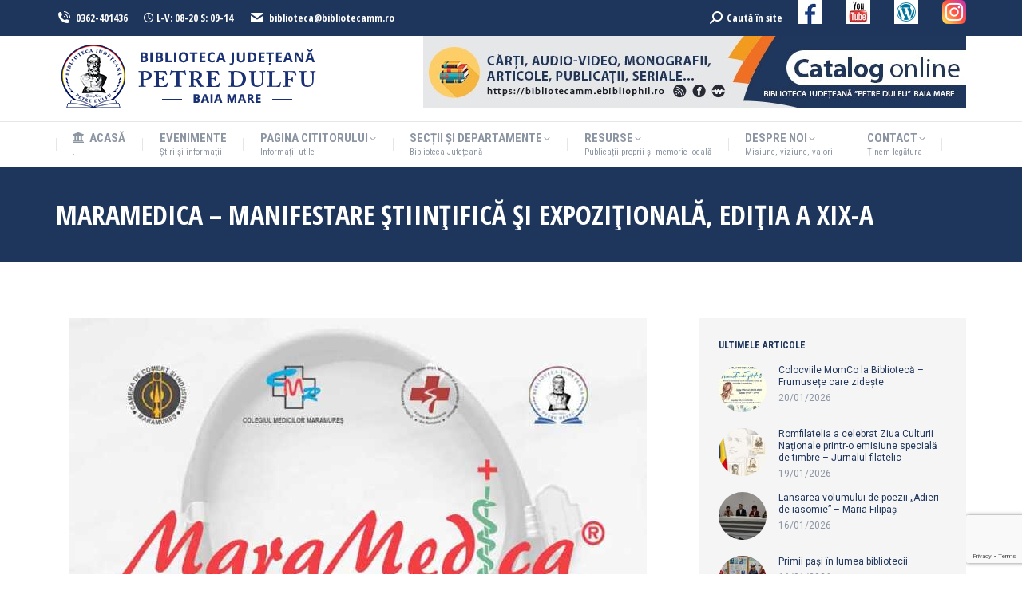

--- FILE ---
content_type: text/html; charset=UTF-8
request_url: https://www.bibliotecamm.ro/eveniment/maramedica-manifestare-stiintifica-si-expozitionala-editia-a-xix-a/2024/03/14/
body_size: 24642
content:
<!DOCTYPE html>
<!--[if !(IE 6) | !(IE 7) | !(IE 8)  ]><!-->
<html lang="ro-RO" class="no-js">
<!--<![endif]-->
<head>
	<meta charset="UTF-8" />
		<meta name="viewport" content="width=device-width, initial-scale=1, maximum-scale=1, user-scalable=0">
		<meta name="theme-color" content="#1e73be"/>	<link rel="profile" href="https://gmpg.org/xfn/11" />
	<title>MaraMedica – manifestare științifică și expozițională, ediția a XIX-a &#8211; BJPD</title>
<meta name='robots' content='max-image-preview:large' />
<link rel='dns-prefetch' href='//fonts.googleapis.com' />
<link rel="alternate" type="application/rss+xml" title="BJPD &raquo; Flux" href="https://www.bibliotecamm.ro/feed/" />
<link rel="alternate" title="oEmbed (JSON)" type="application/json+oembed" href="https://www.bibliotecamm.ro/wp-json/oembed/1.0/embed?url=https%3A%2F%2Fwww.bibliotecamm.ro%2Feveniment%2Fmaramedica-manifestare-stiintifica-si-expozitionala-editia-a-xix-a%2F2024%2F03%2F14%2F" />
<link rel="alternate" title="oEmbed (XML)" type="text/xml+oembed" href="https://www.bibliotecamm.ro/wp-json/oembed/1.0/embed?url=https%3A%2F%2Fwww.bibliotecamm.ro%2Feveniment%2Fmaramedica-manifestare-stiintifica-si-expozitionala-editia-a-xix-a%2F2024%2F03%2F14%2F&#038;format=xml" />
<style id='wp-img-auto-sizes-contain-inline-css'>
img:is([sizes=auto i],[sizes^="auto," i]){contain-intrinsic-size:3000px 1500px}
/*# sourceURL=wp-img-auto-sizes-contain-inline-css */
</style>
<style id='wp-emoji-styles-inline-css'>

	img.wp-smiley, img.emoji {
		display: inline !important;
		border: none !important;
		box-shadow: none !important;
		height: 1em !important;
		width: 1em !important;
		margin: 0 0.07em !important;
		vertical-align: -0.1em !important;
		background: none !important;
		padding: 0 !important;
	}
/*# sourceURL=wp-emoji-styles-inline-css */
</style>
<style id='wp-block-library-inline-css'>
:root{--wp-block-synced-color:#7a00df;--wp-block-synced-color--rgb:122,0,223;--wp-bound-block-color:var(--wp-block-synced-color);--wp-editor-canvas-background:#ddd;--wp-admin-theme-color:#007cba;--wp-admin-theme-color--rgb:0,124,186;--wp-admin-theme-color-darker-10:#006ba1;--wp-admin-theme-color-darker-10--rgb:0,107,160.5;--wp-admin-theme-color-darker-20:#005a87;--wp-admin-theme-color-darker-20--rgb:0,90,135;--wp-admin-border-width-focus:2px}@media (min-resolution:192dpi){:root{--wp-admin-border-width-focus:1.5px}}.wp-element-button{cursor:pointer}:root .has-very-light-gray-background-color{background-color:#eee}:root .has-very-dark-gray-background-color{background-color:#313131}:root .has-very-light-gray-color{color:#eee}:root .has-very-dark-gray-color{color:#313131}:root .has-vivid-green-cyan-to-vivid-cyan-blue-gradient-background{background:linear-gradient(135deg,#00d084,#0693e3)}:root .has-purple-crush-gradient-background{background:linear-gradient(135deg,#34e2e4,#4721fb 50%,#ab1dfe)}:root .has-hazy-dawn-gradient-background{background:linear-gradient(135deg,#faaca8,#dad0ec)}:root .has-subdued-olive-gradient-background{background:linear-gradient(135deg,#fafae1,#67a671)}:root .has-atomic-cream-gradient-background{background:linear-gradient(135deg,#fdd79a,#004a59)}:root .has-nightshade-gradient-background{background:linear-gradient(135deg,#330968,#31cdcf)}:root .has-midnight-gradient-background{background:linear-gradient(135deg,#020381,#2874fc)}:root{--wp--preset--font-size--normal:16px;--wp--preset--font-size--huge:42px}.has-regular-font-size{font-size:1em}.has-larger-font-size{font-size:2.625em}.has-normal-font-size{font-size:var(--wp--preset--font-size--normal)}.has-huge-font-size{font-size:var(--wp--preset--font-size--huge)}.has-text-align-center{text-align:center}.has-text-align-left{text-align:left}.has-text-align-right{text-align:right}.has-fit-text{white-space:nowrap!important}#end-resizable-editor-section{display:none}.aligncenter{clear:both}.items-justified-left{justify-content:flex-start}.items-justified-center{justify-content:center}.items-justified-right{justify-content:flex-end}.items-justified-space-between{justify-content:space-between}.screen-reader-text{border:0;clip-path:inset(50%);height:1px;margin:-1px;overflow:hidden;padding:0;position:absolute;width:1px;word-wrap:normal!important}.screen-reader-text:focus{background-color:#ddd;clip-path:none;color:#444;display:block;font-size:1em;height:auto;left:5px;line-height:normal;padding:15px 23px 14px;text-decoration:none;top:5px;width:auto;z-index:100000}html :where(.has-border-color){border-style:solid}html :where([style*=border-top-color]){border-top-style:solid}html :where([style*=border-right-color]){border-right-style:solid}html :where([style*=border-bottom-color]){border-bottom-style:solid}html :where([style*=border-left-color]){border-left-style:solid}html :where([style*=border-width]){border-style:solid}html :where([style*=border-top-width]){border-top-style:solid}html :where([style*=border-right-width]){border-right-style:solid}html :where([style*=border-bottom-width]){border-bottom-style:solid}html :where([style*=border-left-width]){border-left-style:solid}html :where(img[class*=wp-image-]){height:auto;max-width:100%}:where(figure){margin:0 0 1em}html :where(.is-position-sticky){--wp-admin--admin-bar--position-offset:var(--wp-admin--admin-bar--height,0px)}@media screen and (max-width:600px){html :where(.is-position-sticky){--wp-admin--admin-bar--position-offset:0px}}

/*# sourceURL=wp-block-library-inline-css */
</style><style id='global-styles-inline-css'>
:root{--wp--preset--aspect-ratio--square: 1;--wp--preset--aspect-ratio--4-3: 4/3;--wp--preset--aspect-ratio--3-4: 3/4;--wp--preset--aspect-ratio--3-2: 3/2;--wp--preset--aspect-ratio--2-3: 2/3;--wp--preset--aspect-ratio--16-9: 16/9;--wp--preset--aspect-ratio--9-16: 9/16;--wp--preset--color--black: #000000;--wp--preset--color--cyan-bluish-gray: #abb8c3;--wp--preset--color--white: #FFF;--wp--preset--color--pale-pink: #f78da7;--wp--preset--color--vivid-red: #cf2e2e;--wp--preset--color--luminous-vivid-orange: #ff6900;--wp--preset--color--luminous-vivid-amber: #fcb900;--wp--preset--color--light-green-cyan: #7bdcb5;--wp--preset--color--vivid-green-cyan: #00d084;--wp--preset--color--pale-cyan-blue: #8ed1fc;--wp--preset--color--vivid-cyan-blue: #0693e3;--wp--preset--color--vivid-purple: #9b51e0;--wp--preset--color--accent: #1e73be;--wp--preset--color--dark-gray: #111;--wp--preset--color--light-gray: #767676;--wp--preset--gradient--vivid-cyan-blue-to-vivid-purple: linear-gradient(135deg,rgb(6,147,227) 0%,rgb(155,81,224) 100%);--wp--preset--gradient--light-green-cyan-to-vivid-green-cyan: linear-gradient(135deg,rgb(122,220,180) 0%,rgb(0,208,130) 100%);--wp--preset--gradient--luminous-vivid-amber-to-luminous-vivid-orange: linear-gradient(135deg,rgb(252,185,0) 0%,rgb(255,105,0) 100%);--wp--preset--gradient--luminous-vivid-orange-to-vivid-red: linear-gradient(135deg,rgb(255,105,0) 0%,rgb(207,46,46) 100%);--wp--preset--gradient--very-light-gray-to-cyan-bluish-gray: linear-gradient(135deg,rgb(238,238,238) 0%,rgb(169,184,195) 100%);--wp--preset--gradient--cool-to-warm-spectrum: linear-gradient(135deg,rgb(74,234,220) 0%,rgb(151,120,209) 20%,rgb(207,42,186) 40%,rgb(238,44,130) 60%,rgb(251,105,98) 80%,rgb(254,248,76) 100%);--wp--preset--gradient--blush-light-purple: linear-gradient(135deg,rgb(255,206,236) 0%,rgb(152,150,240) 100%);--wp--preset--gradient--blush-bordeaux: linear-gradient(135deg,rgb(254,205,165) 0%,rgb(254,45,45) 50%,rgb(107,0,62) 100%);--wp--preset--gradient--luminous-dusk: linear-gradient(135deg,rgb(255,203,112) 0%,rgb(199,81,192) 50%,rgb(65,88,208) 100%);--wp--preset--gradient--pale-ocean: linear-gradient(135deg,rgb(255,245,203) 0%,rgb(182,227,212) 50%,rgb(51,167,181) 100%);--wp--preset--gradient--electric-grass: linear-gradient(135deg,rgb(202,248,128) 0%,rgb(113,206,126) 100%);--wp--preset--gradient--midnight: linear-gradient(135deg,rgb(2,3,129) 0%,rgb(40,116,252) 100%);--wp--preset--font-size--small: 13px;--wp--preset--font-size--medium: 20px;--wp--preset--font-size--large: 36px;--wp--preset--font-size--x-large: 42px;--wp--preset--spacing--20: 0.44rem;--wp--preset--spacing--30: 0.67rem;--wp--preset--spacing--40: 1rem;--wp--preset--spacing--50: 1.5rem;--wp--preset--spacing--60: 2.25rem;--wp--preset--spacing--70: 3.38rem;--wp--preset--spacing--80: 5.06rem;--wp--preset--shadow--natural: 6px 6px 9px rgba(0, 0, 0, 0.2);--wp--preset--shadow--deep: 12px 12px 50px rgba(0, 0, 0, 0.4);--wp--preset--shadow--sharp: 6px 6px 0px rgba(0, 0, 0, 0.2);--wp--preset--shadow--outlined: 6px 6px 0px -3px rgb(255, 255, 255), 6px 6px rgb(0, 0, 0);--wp--preset--shadow--crisp: 6px 6px 0px rgb(0, 0, 0);}:where(.is-layout-flex){gap: 0.5em;}:where(.is-layout-grid){gap: 0.5em;}body .is-layout-flex{display: flex;}.is-layout-flex{flex-wrap: wrap;align-items: center;}.is-layout-flex > :is(*, div){margin: 0;}body .is-layout-grid{display: grid;}.is-layout-grid > :is(*, div){margin: 0;}:where(.wp-block-columns.is-layout-flex){gap: 2em;}:where(.wp-block-columns.is-layout-grid){gap: 2em;}:where(.wp-block-post-template.is-layout-flex){gap: 1.25em;}:where(.wp-block-post-template.is-layout-grid){gap: 1.25em;}.has-black-color{color: var(--wp--preset--color--black) !important;}.has-cyan-bluish-gray-color{color: var(--wp--preset--color--cyan-bluish-gray) !important;}.has-white-color{color: var(--wp--preset--color--white) !important;}.has-pale-pink-color{color: var(--wp--preset--color--pale-pink) !important;}.has-vivid-red-color{color: var(--wp--preset--color--vivid-red) !important;}.has-luminous-vivid-orange-color{color: var(--wp--preset--color--luminous-vivid-orange) !important;}.has-luminous-vivid-amber-color{color: var(--wp--preset--color--luminous-vivid-amber) !important;}.has-light-green-cyan-color{color: var(--wp--preset--color--light-green-cyan) !important;}.has-vivid-green-cyan-color{color: var(--wp--preset--color--vivid-green-cyan) !important;}.has-pale-cyan-blue-color{color: var(--wp--preset--color--pale-cyan-blue) !important;}.has-vivid-cyan-blue-color{color: var(--wp--preset--color--vivid-cyan-blue) !important;}.has-vivid-purple-color{color: var(--wp--preset--color--vivid-purple) !important;}.has-black-background-color{background-color: var(--wp--preset--color--black) !important;}.has-cyan-bluish-gray-background-color{background-color: var(--wp--preset--color--cyan-bluish-gray) !important;}.has-white-background-color{background-color: var(--wp--preset--color--white) !important;}.has-pale-pink-background-color{background-color: var(--wp--preset--color--pale-pink) !important;}.has-vivid-red-background-color{background-color: var(--wp--preset--color--vivid-red) !important;}.has-luminous-vivid-orange-background-color{background-color: var(--wp--preset--color--luminous-vivid-orange) !important;}.has-luminous-vivid-amber-background-color{background-color: var(--wp--preset--color--luminous-vivid-amber) !important;}.has-light-green-cyan-background-color{background-color: var(--wp--preset--color--light-green-cyan) !important;}.has-vivid-green-cyan-background-color{background-color: var(--wp--preset--color--vivid-green-cyan) !important;}.has-pale-cyan-blue-background-color{background-color: var(--wp--preset--color--pale-cyan-blue) !important;}.has-vivid-cyan-blue-background-color{background-color: var(--wp--preset--color--vivid-cyan-blue) !important;}.has-vivid-purple-background-color{background-color: var(--wp--preset--color--vivid-purple) !important;}.has-black-border-color{border-color: var(--wp--preset--color--black) !important;}.has-cyan-bluish-gray-border-color{border-color: var(--wp--preset--color--cyan-bluish-gray) !important;}.has-white-border-color{border-color: var(--wp--preset--color--white) !important;}.has-pale-pink-border-color{border-color: var(--wp--preset--color--pale-pink) !important;}.has-vivid-red-border-color{border-color: var(--wp--preset--color--vivid-red) !important;}.has-luminous-vivid-orange-border-color{border-color: var(--wp--preset--color--luminous-vivid-orange) !important;}.has-luminous-vivid-amber-border-color{border-color: var(--wp--preset--color--luminous-vivid-amber) !important;}.has-light-green-cyan-border-color{border-color: var(--wp--preset--color--light-green-cyan) !important;}.has-vivid-green-cyan-border-color{border-color: var(--wp--preset--color--vivid-green-cyan) !important;}.has-pale-cyan-blue-border-color{border-color: var(--wp--preset--color--pale-cyan-blue) !important;}.has-vivid-cyan-blue-border-color{border-color: var(--wp--preset--color--vivid-cyan-blue) !important;}.has-vivid-purple-border-color{border-color: var(--wp--preset--color--vivid-purple) !important;}.has-vivid-cyan-blue-to-vivid-purple-gradient-background{background: var(--wp--preset--gradient--vivid-cyan-blue-to-vivid-purple) !important;}.has-light-green-cyan-to-vivid-green-cyan-gradient-background{background: var(--wp--preset--gradient--light-green-cyan-to-vivid-green-cyan) !important;}.has-luminous-vivid-amber-to-luminous-vivid-orange-gradient-background{background: var(--wp--preset--gradient--luminous-vivid-amber-to-luminous-vivid-orange) !important;}.has-luminous-vivid-orange-to-vivid-red-gradient-background{background: var(--wp--preset--gradient--luminous-vivid-orange-to-vivid-red) !important;}.has-very-light-gray-to-cyan-bluish-gray-gradient-background{background: var(--wp--preset--gradient--very-light-gray-to-cyan-bluish-gray) !important;}.has-cool-to-warm-spectrum-gradient-background{background: var(--wp--preset--gradient--cool-to-warm-spectrum) !important;}.has-blush-light-purple-gradient-background{background: var(--wp--preset--gradient--blush-light-purple) !important;}.has-blush-bordeaux-gradient-background{background: var(--wp--preset--gradient--blush-bordeaux) !important;}.has-luminous-dusk-gradient-background{background: var(--wp--preset--gradient--luminous-dusk) !important;}.has-pale-ocean-gradient-background{background: var(--wp--preset--gradient--pale-ocean) !important;}.has-electric-grass-gradient-background{background: var(--wp--preset--gradient--electric-grass) !important;}.has-midnight-gradient-background{background: var(--wp--preset--gradient--midnight) !important;}.has-small-font-size{font-size: var(--wp--preset--font-size--small) !important;}.has-medium-font-size{font-size: var(--wp--preset--font-size--medium) !important;}.has-large-font-size{font-size: var(--wp--preset--font-size--large) !important;}.has-x-large-font-size{font-size: var(--wp--preset--font-size--x-large) !important;}
/*# sourceURL=global-styles-inline-css */
</style>

<style id='classic-theme-styles-inline-css'>
/*! This file is auto-generated */
.wp-block-button__link{color:#fff;background-color:#32373c;border-radius:9999px;box-shadow:none;text-decoration:none;padding:calc(.667em + 2px) calc(1.333em + 2px);font-size:1.125em}.wp-block-file__button{background:#32373c;color:#fff;text-decoration:none}
/*# sourceURL=/wp-includes/css/classic-themes.min.css */
</style>
<link rel='stylesheet' id='contact-form-7-css' href='https://www.bibliotecamm.ro/wp-content/plugins/contact-form-7/includes/css/styles.css?ver=6.1.4' media='all' />
<link rel='stylesheet' id='the7-font-css' href='https://www.bibliotecamm.ro/wp-content/themes/dt-the7/fonts/icomoon-the7-font/icomoon-the7-font.min.css?ver=11.14.1' media='all' />
<link rel='stylesheet' id='the7-awesome-fonts-css' href='https://www.bibliotecamm.ro/wp-content/themes/dt-the7/fonts/FontAwesome/css/all.min.css?ver=11.14.1' media='all' />
<link rel='stylesheet' id='the7-fontello-css' href='https://www.bibliotecamm.ro/wp-content/themes/dt-the7/fonts/fontello/css/fontello.min.css?ver=11.14.1' media='all' />
<link rel='stylesheet' id='dt-web-fonts-css' href='https://fonts.googleapis.com/css?family=Open+Sans+Condensed:400,600,700%7CRoboto+Condensed:400,600,700%7CRoboto:400,400italic,600,700%7COpen+Sans:400,600,700' media='all' />
<link rel='stylesheet' id='dt-main-css' href='https://www.bibliotecamm.ro/wp-content/themes/dt-the7/css/main.min.css?ver=11.14.1' media='all' />
<style id='dt-main-inline-css'>
body #load {
  display: block;
  height: 100%;
  overflow: hidden;
  position: fixed;
  width: 100%;
  z-index: 9901;
  opacity: 1;
  visibility: visible;
  transition: all .35s ease-out;
}
.load-wrap {
  width: 100%;
  height: 100%;
  background-position: center center;
  background-repeat: no-repeat;
  text-align: center;
  display: -ms-flexbox;
  display: -ms-flex;
  display: flex;
  -ms-align-items: center;
  -ms-flex-align: center;
  align-items: center;
  -ms-flex-flow: column wrap;
  flex-flow: column wrap;
  -ms-flex-pack: center;
  -ms-justify-content: center;
  justify-content: center;
}
.load-wrap > svg {
  position: absolute;
  top: 50%;
  left: 50%;
  transform: translate(-50%,-50%);
}
#load {
  background: var(--the7-elementor-beautiful-loading-bg,#ffffff);
  --the7-beautiful-spinner-color2: var(--the7-beautiful-spinner-color,#3993cc);
}

/*# sourceURL=dt-main-inline-css */
</style>
<link rel='stylesheet' id='the7-custom-scrollbar-css' href='https://www.bibliotecamm.ro/wp-content/themes/dt-the7/lib/custom-scrollbar/custom-scrollbar.min.css?ver=11.14.1' media='all' />
<link rel='stylesheet' id='the7-wpbakery-css' href='https://www.bibliotecamm.ro/wp-content/themes/dt-the7/css/wpbakery.min.css?ver=11.14.1' media='all' />
<link rel='stylesheet' id='the7-core-css' href='https://www.bibliotecamm.ro/wp-content/plugins/dt-the7-core/assets/css/post-type.min.css?ver=2.7.10' media='all' />
<link rel='stylesheet' id='the7-css-vars-css' href='https://www.bibliotecamm.ro/wp-content/uploads/the7-css/css-vars.css?ver=6a6575392c2c' media='all' />
<link rel='stylesheet' id='dt-custom-css' href='https://www.bibliotecamm.ro/wp-content/uploads/the7-css/custom.css?ver=6a6575392c2c' media='all' />
<link rel='stylesheet' id='dt-media-css' href='https://www.bibliotecamm.ro/wp-content/uploads/the7-css/media.css?ver=6a6575392c2c' media='all' />
<link rel='stylesheet' id='the7-mega-menu-css' href='https://www.bibliotecamm.ro/wp-content/uploads/the7-css/mega-menu.css?ver=6a6575392c2c' media='all' />
<link rel='stylesheet' id='the7-elements-albums-portfolio-css' href='https://www.bibliotecamm.ro/wp-content/uploads/the7-css/the7-elements-albums-portfolio.css?ver=6a6575392c2c' media='all' />
<link rel='stylesheet' id='the7-elements-css' href='https://www.bibliotecamm.ro/wp-content/uploads/the7-css/post-type-dynamic.css?ver=6a6575392c2c' media='all' />
<link rel='stylesheet' id='style-css' href='https://www.bibliotecamm.ro/wp-content/themes/dt-the7-child/style.css?ver=11.14.1' media='all' />
<script src="https://www.bibliotecamm.ro/wp-includes/js/jquery/jquery.min.js?ver=3.7.1" id="jquery-core-js"></script>
<script src="https://www.bibliotecamm.ro/wp-includes/js/jquery/jquery-migrate.min.js?ver=3.4.1" id="jquery-migrate-js"></script>
<script src="//www.bibliotecamm.ro/wp-content/plugins/revslider/sr6/assets/js/rbtools.min.js?ver=6.7.15" async id="tp-tools-js"></script>
<script src="//www.bibliotecamm.ro/wp-content/plugins/revslider/sr6/assets/js/rs6.min.js?ver=6.7.15" async id="revmin-js"></script>
<script id="dt-above-fold-js-extra">
var dtLocal = {"themeUrl":"https://www.bibliotecamm.ro/wp-content/themes/dt-the7","passText":"To view this protected post, enter the password below:","moreButtonText":{"loading":"Loading...","loadMore":"Load more"},"postID":"33235","ajaxurl":"https://www.bibliotecamm.ro/wp-admin/admin-ajax.php","REST":{"baseUrl":"https://www.bibliotecamm.ro/wp-json/the7/v1","endpoints":{"sendMail":"/send-mail"}},"contactMessages":{"required":"One or more fields have an error. Please check and try again.","terms":"Please accept the privacy policy.","fillTheCaptchaError":"Please, fill the captcha."},"captchaSiteKey":"","ajaxNonce":"26f60dcd61","pageData":"","themeSettings":{"smoothScroll":"off","lazyLoading":false,"desktopHeader":{"height":150},"ToggleCaptionEnabled":"disabled","ToggleCaption":"Navigation","floatingHeader":{"showAfter":240,"showMenu":true,"height":60,"logo":{"showLogo":true,"html":"\u003Cimg class=\" preload-me\" src=\"https://www.bibliotecamm.ro/wp-content/uploads/2020/01/Sigla-BJPD-75px.png\" srcset=\"https://www.bibliotecamm.ro/wp-content/uploads/2020/01/Sigla-BJPD-75px.png 75w\" width=\"75\" height=\"74\"   sizes=\"75px\" alt=\"BJPD\" /\u003E","url":"https://www.bibliotecamm.ro/"}},"topLine":{"floatingTopLine":{"logo":{"showLogo":false,"html":""}}},"mobileHeader":{"firstSwitchPoint":990,"secondSwitchPoint":300,"firstSwitchPointHeight":80,"secondSwitchPointHeight":60,"mobileToggleCaptionEnabled":"disabled","mobileToggleCaption":"Menu"},"stickyMobileHeaderFirstSwitch":{"logo":{"html":"\u003Cimg class=\" preload-me\" src=\"https://www.bibliotecamm.ro/wp-content/uploads/2020/05/Sigla-BJ-Petre-Dulfu.png\" srcset=\"https://www.bibliotecamm.ro/wp-content/uploads/2020/05/Sigla-BJ-Petre-Dulfu.png 345w, https://www.bibliotecamm.ro/wp-content/uploads/2020/01/Sigla-BJPD-250px.png 203w\" width=\"345\" height=\"90\"   sizes=\"345px\" alt=\"BJPD\" /\u003E"}},"stickyMobileHeaderSecondSwitch":{"logo":{"html":"\u003Cimg class=\" preload-me\" src=\"https://www.bibliotecamm.ro/wp-content/uploads/2020/05/Sigla-BJ-Petre-Dulfu.png\" srcset=\"https://www.bibliotecamm.ro/wp-content/uploads/2020/05/Sigla-BJ-Petre-Dulfu.png 345w, https://www.bibliotecamm.ro/wp-content/uploads/2020/01/Sigla-BJPD-250px.png 203w\" width=\"345\" height=\"90\"   sizes=\"345px\" alt=\"BJPD\" /\u003E"}},"sidebar":{"switchPoint":990},"boxedWidth":"1340px"},"VCMobileScreenWidth":"778"};
var dtShare = {"shareButtonText":{"facebook":"Share on Facebook","twitter":"Share on X","pinterest":"Pin it","linkedin":"Share on Linkedin","whatsapp":"Share on Whatsapp"},"overlayOpacity":"85"};
//# sourceURL=dt-above-fold-js-extra
</script>
<script src="https://www.bibliotecamm.ro/wp-content/themes/dt-the7/js/above-the-fold.min.js?ver=11.14.1" id="dt-above-fold-js"></script>
<script></script><link rel="https://api.w.org/" href="https://www.bibliotecamm.ro/wp-json/" /><link rel="alternate" title="JSON" type="application/json" href="https://www.bibliotecamm.ro/wp-json/wp/v2/posts/33235" /><link rel="EditURI" type="application/rsd+xml" title="RSD" href="https://www.bibliotecamm.ro/xmlrpc.php?rsd" />
<link rel="canonical" href="https://www.bibliotecamm.ro/eveniment/maramedica-manifestare-stiintifica-si-expozitionala-editia-a-xix-a/2024/03/14/" />
<link rel='shortlink' href='https://www.bibliotecamm.ro/?p=33235' />
<!-- Analytics by WP Statistics - https://wp-statistics.com -->
<meta property="og:site_name" content="BJPD" />
<meta property="og:title" content="MaraMedica – manifestare științifică și expozițională, ediția a XIX-a" />
<meta property="og:image" content="https://www.bibliotecamm.ro/wp-content/uploads/2024/02/Maramedica-2024.jpg" />
<meta property="og:url" content="https://www.bibliotecamm.ro/eveniment/maramedica-manifestare-stiintifica-si-expozitionala-editia-a-xix-a/2024/03/14/" />
<meta property="og:type" content="article" />
<meta name="generator" content="Powered by WPBakery Page Builder - drag and drop page builder for WordPress."/>
<meta name="generator" content="Powered by Slider Revolution 6.7.15 - responsive, Mobile-Friendly Slider Plugin for WordPress with comfortable drag and drop interface." />
<script type="text/javascript" id="the7-loader-script">
document.addEventListener("DOMContentLoaded", function(event) {
	var load = document.getElementById("load");
	if(!load.classList.contains('loader-removed')){
		var removeLoading = setTimeout(function() {
			load.className += " loader-removed";
		}, 300);
	}
});
</script>
		<link rel="icon" href="https://www.bibliotecamm.ro/wp-content/uploads/2019/09/favicon.png" type="image/png" sizes="16x16"/><script>function setREVStartSize(e){
			//window.requestAnimationFrame(function() {
				window.RSIW = window.RSIW===undefined ? window.innerWidth : window.RSIW;
				window.RSIH = window.RSIH===undefined ? window.innerHeight : window.RSIH;
				try {
					var pw = document.getElementById(e.c).parentNode.offsetWidth,
						newh;
					pw = pw===0 || isNaN(pw) || (e.l=="fullwidth" || e.layout=="fullwidth") ? window.RSIW : pw;
					e.tabw = e.tabw===undefined ? 0 : parseInt(e.tabw);
					e.thumbw = e.thumbw===undefined ? 0 : parseInt(e.thumbw);
					e.tabh = e.tabh===undefined ? 0 : parseInt(e.tabh);
					e.thumbh = e.thumbh===undefined ? 0 : parseInt(e.thumbh);
					e.tabhide = e.tabhide===undefined ? 0 : parseInt(e.tabhide);
					e.thumbhide = e.thumbhide===undefined ? 0 : parseInt(e.thumbhide);
					e.mh = e.mh===undefined || e.mh=="" || e.mh==="auto" ? 0 : parseInt(e.mh,0);
					if(e.layout==="fullscreen" || e.l==="fullscreen")
						newh = Math.max(e.mh,window.RSIH);
					else{
						e.gw = Array.isArray(e.gw) ? e.gw : [e.gw];
						for (var i in e.rl) if (e.gw[i]===undefined || e.gw[i]===0) e.gw[i] = e.gw[i-1];
						e.gh = e.el===undefined || e.el==="" || (Array.isArray(e.el) && e.el.length==0)? e.gh : e.el;
						e.gh = Array.isArray(e.gh) ? e.gh : [e.gh];
						for (var i in e.rl) if (e.gh[i]===undefined || e.gh[i]===0) e.gh[i] = e.gh[i-1];
											
						var nl = new Array(e.rl.length),
							ix = 0,
							sl;
						e.tabw = e.tabhide>=pw ? 0 : e.tabw;
						e.thumbw = e.thumbhide>=pw ? 0 : e.thumbw;
						e.tabh = e.tabhide>=pw ? 0 : e.tabh;
						e.thumbh = e.thumbhide>=pw ? 0 : e.thumbh;
						for (var i in e.rl) nl[i] = e.rl[i]<window.RSIW ? 0 : e.rl[i];
						sl = nl[0];
						for (var i in nl) if (sl>nl[i] && nl[i]>0) { sl = nl[i]; ix=i;}
						var m = pw>(e.gw[ix]+e.tabw+e.thumbw) ? 1 : (pw-(e.tabw+e.thumbw)) / (e.gw[ix]);
						newh =  (e.gh[ix] * m) + (e.tabh + e.thumbh);
					}
					var el = document.getElementById(e.c);
					if (el!==null && el) el.style.height = newh+"px";
					el = document.getElementById(e.c+"_wrapper");
					if (el!==null && el) {
						el.style.height = newh+"px";
						el.style.display = "block";
					}
				} catch(e){
					console.log("Failure at Presize of Slider:" + e)
				}
			//});
		  };</script>
		<style id="wp-custom-css">
			.entry-thumbnail { display: none; }
.entry-date published { display: none; }
.entry-date updated 
{ 
  display: none; 
}
.fancy-date
{ 
  display: none; 
}		</style>
		<noscript><style> .wpb_animate_when_almost_visible { opacity: 1; }</style></noscript><link rel='stylesheet' id='rs-plugin-settings-css' href='//www.bibliotecamm.ro/wp-content/plugins/revslider/sr6/assets/css/rs6.css?ver=6.7.15' media='all' />
<style id='rs-plugin-settings-inline-css'>
#rs-demo-id {}
/*# sourceURL=rs-plugin-settings-inline-css */
</style>
</head>
<body id="the7-body" class="wp-singular post-template-default single single-post postid-33235 single-format-standard wp-embed-responsive wp-theme-dt-the7 wp-child-theme-dt-the7-child the7-core-ver-2.7.10 no-comments dt-responsive-on right-mobile-menu-close-icon ouside-menu-close-icon mobile-hamburger-close-bg-enable mobile-hamburger-close-bg-hover-enable  fade-medium-mobile-menu-close-icon fade-medium-menu-close-icon srcset-enabled btn-flat custom-btn-color custom-btn-hover-color phantom-fade phantom-shadow-decoration phantom-custom-logo-on floating-mobile-menu-icon top-header first-switch-logo-left first-switch-menu-right second-switch-logo-left second-switch-menu-right right-mobile-menu layzr-loading-on popup-message-style the7-ver-11.14.1 dt-fa-compatibility wpb-js-composer js-comp-ver-8.0.1 vc_responsive">
<!-- The7 11.14.1 -->
<div id="load" class="ring-loader">
	<div class="load-wrap">
<style type="text/css">
    .the7-spinner {
        width: 72px;
        height: 72px;
        position: relative;
    }
    .the7-spinner > div {
        border-radius: 50%;
        width: 9px;
        left: 0;
        box-sizing: border-box;
        display: block;
        position: absolute;
        border: 9px solid #fff;
        width: 72px;
        height: 72px;
    }
    .the7-spinner-ring-bg{
        opacity: 0.25;
    }
    div.the7-spinner-ring {
        animation: spinner-animation 0.8s cubic-bezier(1, 1, 1, 1) infinite;
        border-color:var(--the7-beautiful-spinner-color2) transparent transparent transparent;
    }

    @keyframes spinner-animation{
        from{
            transform: rotate(0deg);
        }
        to {
            transform: rotate(360deg);
        }
    }
</style>

<div class="the7-spinner">
    <div class="the7-spinner-ring-bg"></div>
    <div class="the7-spinner-ring"></div>
</div></div>
</div>
<div id="page" >
	<a class="skip-link screen-reader-text" href="#content">Skip to content</a>

<div class="masthead classic-header justify full-width-line widgets dividers surround shadow-mobile-header-decoration small-mobile-menu-icon mobile-menu-icon-bg-on mobile-menu-icon-hover-bg-on dt-parent-menu-clickable show-sub-menu-on-hover"  role="banner">

	<div class="top-bar top-bar-line-hide">
	<div class="top-bar-bg" ></div>
	<div class="left-widgets mini-widgets"><span class="mini-contacts phone show-on-desktop hide-on-first-switch hide-on-second-switch"><i class="fa-fw icomoon-the7-font-the7-phone-06"></i>0362-401436</span><div class="text-area show-on-desktop hide-on-first-switch hide-on-second-switch"><p><i class="far fa-clock"></i> L-V: 08-20  S: 09-14</p>
</div><span class="mini-contacts address show-on-desktop hide-on-first-switch hide-on-second-switch"><i class="fa-fw icomoon-the7-font-the7-mail-01"></i>biblioteca@bibliotecamm.ro</span></div><div class="right-widgets mini-widgets"><div class="mini-search show-on-desktop near-logo-first-switch hide-on-second-switch popup-search custom-icon"><form class="searchform mini-widget-searchform" role="search" method="get" action="https://www.bibliotecamm.ro/">

	<div class="screen-reader-text">Search:</div>

	
		<a href="" class="submit"><i class=" mw-icon the7-mw-icon-search-bold"></i><span>Caută în site</span></a>
		<div class="popup-search-wrap">
			<input type="text" class="field searchform-s" name="s" value="" placeholder="Type and hit enter …" title="Search form"/>
			<a href="" class="search-icon"><i class="the7-mw-icon-search-bold"></i></a>
		</div>

			<input type="submit" class="assistive-text searchsubmit" value="Go!"/>
</form>
</div><div class="text-area show-on-desktop hide-on-first-switch hide-on-second-switch"><p><a href="https://www.facebook.com/Biblioteca-Jude%C5%A3ean%C4%83-Petre-Dulfu-Baia-Mare-119139584819330/" target="_blank" rel="noopener noreferrer"><img class="alignleft wp-image-2303" src="https://www.bibliotecamm.ro/wp-content/uploads/2019/12/icon-fb-50p.jpg" alt="" width="30" height="30" /></a><a href="https://www.youtube.com/user/bibliotecabaiamare" target="_blank" rel="noopener noreferrer"><img class="alignleft wp-image-2304" src="https://www.bibliotecamm.ro/wp-content/uploads/2019/12/icon-yt-50p.jpg" alt="" width="30" height="30" /></a> <a href="https://www.instagram.com/bibliotecamm.ro/" target="_blank" rel="noopener" data-dt-img-description="" data-large_image_width="30" data-large_image_height="30"><img class="alignnone wp-image-25066 size-full" src="https://www.bibliotecamm.ro/wp-content/uploads/2022/06/icon-insta-30p.png" alt="" width="30" height="30" /></a><a href="https://ebibliothecaseptentrionalis.wordpress.com/" target="_blank" rel="noopener"><img class="alignleft wp-image-6188" src="https://www.bibliotecamm.ro/wp-content/uploads/2020/02/icon-wp-30px.png" alt="" width="30" height="30" /></a></p>
</div></div></div>

	<header class="header-bar">

		<div class="branding">
	<div id="site-title" class="assistive-text">BJPD</div>
	<div id="site-description" class="assistive-text">Biblioteca Județeană ”Petre Dulfu”</div>
	<a class="" href="https://www.bibliotecamm.ro/"><img class=" preload-me" src="https://www.bibliotecamm.ro/wp-content/uploads/2020/05/Sigla-BJ-Petre-Dulfu.png" srcset="https://www.bibliotecamm.ro/wp-content/uploads/2020/05/Sigla-BJ-Petre-Dulfu.png 345w, https://www.bibliotecamm.ro/wp-content/uploads/2020/01/Sigla-BJPD-250px.png 203w" width="345" height="90"   sizes="345px" alt="BJPD" /></a><div class="mini-widgets"></div><div class="mini-widgets"><div class="text-area show-on-desktop hide-on-first-switch hide-on-second-switch"><p><a href="https://bibliotecamm.ebibliophil.ro" target="_blank" rel="noopener noreferrer"><img class="alignnone wp-image-8370 size-full" src="https://www.bibliotecamm.ro/wp-content/uploads/2020/05/catalog-online-bjpd.jpg" alt="" width="680" height="90" /></a></p>
</div></div></div>

		<nav class="navigation">

			<ul id="primary-menu" class="main-nav underline-decoration upwards-line level-arrows-on"><li class="menu-item menu-item-type-post_type menu-item-object-page menu-item-home menu-item-5316 first depth-0"><a href='https://www.bibliotecamm.ro/' data-level='1'><span class="menu-item-text"><span class="menu-text"><i class="fas fa-university"></i>Acasă</span><span class="subtitle-text">.</span></span></a></li> <li class="menu-item menu-item-type-post_type menu-item-object-page menu-item-8150 depth-0"><a href='https://www.bibliotecamm.ro/evenimente/' data-level='1'><span class="menu-item-text"><span class="menu-text">Evenimente</span><span class="subtitle-text">Știri și informații</span></span></a></li> <li class="menu-item menu-item-type-post_type menu-item-object-page menu-item-has-children menu-item-8172 has-children depth-0"><a href='https://www.bibliotecamm.ro/pagina-cititorului/' data-level='1'><span class="menu-item-text"><span class="menu-text">Pagina cititorului</span><span class="subtitle-text">Informații utile</span></span></a><ul class="sub-nav level-arrows-on"><li class="menu-item menu-item-type-post_type menu-item-object-page menu-item-8178 first depth-1"><a href='https://www.bibliotecamm.ro/pagina-cititorului/harta-bibliotecii/' class=' mega-menu-img mega-menu-img-top_align_left' data-level='2'><img class="preload-me lazy-load aspect" src="data:image/svg+xml,%3Csvg%20xmlns%3D&#39;http%3A%2F%2Fwww.w3.org%2F2000%2Fsvg&#39;%20viewBox%3D&#39;0%200%20300%20170&#39;%2F%3E" data-src="https://www.bibliotecamm.ro/wp-content/uploads/2020/01/IMG_4460-300x170.jpg" data-srcset="https://www.bibliotecamm.ro/wp-content/uploads/2020/01/IMG_4460-300x170.jpg 300w, https://www.bibliotecamm.ro/wp-content/uploads/2020/01/IMG_4460-600x340.jpg 600w" loading="eager" sizes="(max-width: 300px) 100vw, 300px" alt="Menu icon" width="300" height="170"  style="--ratio: 300 / 170;border-radius: 0px;margin: 0px 0px 10px 0px;" /><span class="menu-item-text"><span class="menu-text">Harta bibliotecii</span></span></a></li> <li class="menu-item menu-item-type-post_type menu-item-object-page menu-item-8173 depth-1"><a href='https://www.bibliotecamm.ro/pagina-cititorului/activitati-si-cursuri/' data-level='2'><span class="menu-item-text"><span class="menu-text">Activități și Cursuri</span></span></a></li> <li class="menu-item menu-item-type-post_type menu-item-object-page menu-item-9028 depth-1"><a href='https://www.bibliotecamm.ro/pagina-cititorului/inscrierea-cititorilor/' data-level='2'><span class="menu-item-text"><span class="menu-text">Înscrierea cititorilor</span></span></a></li> <li class="menu-item menu-item-type-post_type menu-item-object-page menu-item-9055 depth-1"><a href='https://www.bibliotecamm.ro/pagina-cititorului/imprumutul-la-domiciliu/' data-level='2'><span class="menu-item-text"><span class="menu-text">Împrumutul la domiciliu</span></span></a></li> <li class="menu-item menu-item-type-post_type menu-item-object-page menu-item-41382 depth-1"><a href='https://www.bibliotecamm.ro/pagina-cititorului/imprumut-cu-rezervare-online/' data-level='2'><span class="menu-item-text"><span class="menu-text">Împrumut cu rezervare online</span></span></a></li> <li class="menu-item menu-item-type-post_type menu-item-object-page menu-item-8175 depth-1"><a href='https://www.bibliotecamm.ro/pagina-cititorului/imprumut-interbibliotecar/' data-level='2'><span class="menu-item-text"><span class="menu-text">Împrumut interbibliotecar</span></span></a></li> <li class="menu-item menu-item-type-post_type menu-item-object-post menu-item-11044 depth-1"><a href='https://www.bibliotecamm.ro/stiri/scanare-documente/2020/05/25/' data-level='2'><span class="menu-item-text"><span class="menu-text">Scanare documente</span></span></a></li> <li class="menu-item menu-item-type-post_type menu-item-object-page menu-item-8795 depth-1"><a href='https://www.bibliotecamm.ro/pagina-cititorului/sugestii-de-achizitie/' data-level='2'><span class="menu-item-text"><span class="menu-text">Sugestii de achiziție</span></span></a></li> <li class="menu-item menu-item-type-post_type menu-item-object-page menu-item-8180 depth-1"><a href='https://www.bibliotecamm.ro/pagina-cititorului/intreaba-bibliotecarul/' data-level='2'><span class="menu-item-text"><span class="menu-text">Întreabă bibliotecarul</span></span></a></li> <li class="menu-item menu-item-type-post_type menu-item-object-page menu-item-8179 depth-1"><a href='https://www.bibliotecamm.ro/pagina-cititorului/rezervare-sali-evenimente/' data-level='2'><span class="menu-item-text"><span class="menu-text">Săli evenimente</span></span></a></li> <li class="menu-item menu-item-type-post_type menu-item-object-page menu-item-8182 depth-1"><a href='https://www.bibliotecamm.ro/pagina-cititorului/anticariatul-donatorilor/' data-level='2'><span class="menu-item-text"><span class="menu-text">Anticariatul donatorilor</span></span></a></li> <li class="menu-item menu-item-type-post_type menu-item-object-page menu-item-9499 depth-1"><a href='https://www.bibliotecamm.ro/pagina-cititorului/covorul-povestitor/' data-level='2'><span class="menu-item-text"><span class="menu-text">Covorul povestitor</span></span></a></li> <li class="menu-item menu-item-type-post_type menu-item-object-page menu-item-8948 depth-1"><a href='https://www.bibliotecamm.ro/pagina-cititorului/voluntar-la-biblioteca/' data-level='2'><span class="menu-item-text"><span class="menu-text">Voluntar la bibliotecă</span></span></a></li> <li class="menu-item menu-item-type-post_type menu-item-object-page menu-item-8176 depth-1"><a href='https://www.bibliotecamm.ro/pagina-cititorului/reteaua-bibliotecilor-publice-din-maramures/' data-level='2'><span class="menu-item-text"><span class="menu-text">Rețeaua bibliotecilor publice din Maramureș</span></span></a></li> </ul></li> <li class="menu-item menu-item-type-post_type menu-item-object-page menu-item-has-children menu-item-8164 has-children depth-0"><a href='https://www.bibliotecamm.ro/sectii-si-departamente/' data-level='1'><span class="menu-item-text"><span class="menu-text">Secții și departamente</span><span class="subtitle-text">Biblioteca Jutețeană</span></span></a><ul class="sub-nav level-arrows-on"><li class="menu-item menu-item-type-post_type menu-item-object-page menu-item-11532 first depth-1"><a href='https://www.bibliotecamm.ro/sectii-si-departamente/imprumut-carte-pentru-adulti/' class=' mega-menu-img mega-menu-img-top_align_left' data-level='2'><img class="preload-me lazy-load aspect" src="data:image/svg+xml,%3Csvg%20xmlns%3D&#39;http%3A%2F%2Fwww.w3.org%2F2000%2Fsvg&#39;%20viewBox%3D&#39;0%200%20300%20170&#39;%2F%3E" data-src="https://www.bibliotecamm.ro/wp-content/uploads/2020/01/IMG_4449-300x170.jpg" data-srcset="https://www.bibliotecamm.ro/wp-content/uploads/2020/01/IMG_4449-300x170.jpg 300w, https://www.bibliotecamm.ro/wp-content/uploads/2020/01/IMG_4449-600x340.jpg 600w" loading="eager" sizes="(max-width: 300px) 100vw, 300px" alt="Menu icon" width="300" height="170"  style="--ratio: 300 / 170;border-radius: 0px;margin: 0px 0px 10px 0px;" /><span class="menu-item-text"><span class="menu-text">Împrumut carte pentru adulţi</span></span></a></li> <li class="menu-item menu-item-type-post_type menu-item-object-page menu-item-8204 depth-1"><a href='https://www.bibliotecamm.ro/sectii-si-departamente/sectia-multiculturala/' data-level='2'><span class="menu-item-text"><span class="menu-text">Secția Multiculturalia</span></span></a></li> <li class="menu-item menu-item-type-post_type menu-item-object-page menu-item-8166 depth-1"><a href='https://www.bibliotecamm.ro/sectii-si-departamente/sectia-pentru-copii/' data-level='2'><span class="menu-item-text"><span class="menu-text">Secția pentru copii</span></span></a></li> <li class="menu-item menu-item-type-post_type menu-item-object-page menu-item-8200 depth-1"><a href='https://www.bibliotecamm.ro/sectii-si-departamente/sala-de-lectura-carte/' data-level='2'><span class="menu-item-text"><span class="menu-text">Sala de lectură carte</span></span></a></li> <li class="menu-item menu-item-type-post_type menu-item-object-page menu-item-8201 depth-1"><a href='https://www.bibliotecamm.ro/sectii-si-departamente/sala-de-lectura-periodice/' data-level='2'><span class="menu-item-text"><span class="menu-text">Sala de lectură periodice</span></span></a></li> <li class="menu-item menu-item-type-post_type menu-item-object-page menu-item-8202 depth-1"><a href='https://www.bibliotecamm.ro/sectii-si-departamente/sala-multimedia/' data-level='2'><span class="menu-item-text"><span class="menu-text">Sala Multimedia</span></span></a></li> <li class="menu-item menu-item-type-post_type menu-item-object-page menu-item-8754 depth-1"><a href='https://www.bibliotecamm.ro/sectii-si-departamente/fondul-documentar-al-academiei/' data-level='2'><span class="menu-item-text"><span class="menu-text">Fondul Documentar al Academiei</span></span></a></li> <li class="menu-item menu-item-type-post_type menu-item-object-page menu-item-8203 depth-1"><a href='https://www.bibliotecamm.ro/sectii-si-departamente/salonul-artelor/' data-level='2'><span class="menu-item-text"><span class="menu-text">Salonul Artelor</span></span></a></li> <li class="menu-item menu-item-type-post_type menu-item-object-page menu-item-8167 depth-1"><a href='https://www.bibliotecamm.ro/sectii-si-departamente/american-corner/' data-level='2'><span class="menu-item-text"><span class="menu-text">American Corner</span></span></a></li> <li class="menu-item menu-item-type-post_type menu-item-object-page menu-item-8168 depth-1"><a href='https://www.bibliotecamm.ro/sectii-si-departamente/bibliografic/' data-level='2'><span class="menu-item-text"><span class="menu-text">Informare bibliografică și documentară</span></span></a></li> <li class="menu-item menu-item-type-post_type menu-item-object-page menu-item-8170 depth-1"><a href='https://www.bibliotecamm.ro/sectii-si-departamente/colectii-speciale/' data-level='2'><span class="menu-item-text"><span class="menu-text">Colecții speciale</span></span></a></li> <li class="menu-item menu-item-type-post_type menu-item-object-page menu-item-8169 depth-1"><a href='https://www.bibliotecamm.ro/sectii-si-departamente/brevetoteca/' data-level='2'><span class="menu-item-text"><span class="menu-text">Brevetoteca</span></span></a></li> <li class="menu-item menu-item-type-post_type menu-item-object-page menu-item-8165 depth-1"><a href='https://www.bibliotecamm.ro/sectii-si-departamente/ludoteca/' data-level='2'><span class="menu-item-text"><span class="menu-text">Ludoteca</span></span></a></li> </ul></li> <li class="menu-item menu-item-type-post_type menu-item-object-page menu-item-has-children menu-item-8183 has-children depth-0"><a href='https://www.bibliotecamm.ro/resurse/' data-level='1'><span class="menu-item-text"><span class="menu-text">Resurse</span><span class="subtitle-text">Publicații proprii și memorie locală</span></span></a><ul class="sub-nav level-arrows-on"><li class="menu-item menu-item-type-post_type menu-item-object-page menu-item-8190 first depth-1"><a href='https://www.bibliotecamm.ro/resurse/familia-romana/' class=' mega-menu-img mega-menu-img-top_align_left' data-level='2'><img class="preload-me lazy-load aspect" src="data:image/svg+xml,%3Csvg%20xmlns%3D&#39;http%3A%2F%2Fwww.w3.org%2F2000%2Fsvg&#39;%20viewBox%3D&#39;0%200%20300%20170&#39;%2F%3E" data-src="https://www.bibliotecamm.ro/wp-content/uploads/2020/02/menu-img-32-300x170.jpg" data-srcset="https://www.bibliotecamm.ro/wp-content/uploads/2020/02/menu-img-32-300x170.jpg 300w" loading="eager" sizes="(max-width: 300px) 100vw, 300px" alt="Menu icon" width="300" height="170"  style="--ratio: 300 / 170;border-radius: 0px;margin: 0px 0px 10px 0px;" /><span class="menu-item-text"><span class="menu-text">Familia română</span></span></a></li> <li class="menu-item menu-item-type-post_type menu-item-object-page menu-item-8188 depth-1"><a href='https://www.bibliotecamm.ro/resurse/bibliotheca-septentrionalis/' data-level='2'><span class="menu-item-text"><span class="menu-text">Bibliotheca Septentrionalis</span></span></a></li> <li class="menu-item menu-item-type-post_type menu-item-object-page menu-item-8185 depth-1"><a href='https://www.bibliotecamm.ro/resurse/activitate-editoriala/' data-level='2'><span class="menu-item-text"><span class="menu-text">Activitatea editorială</span></span></a></li> <li class="menu-item menu-item-type-post_type menu-item-object-page menu-item-8189 depth-1"><a href='https://www.bibliotecamm.ro/resurse/caiete-biobibliografice/' data-level='2'><span class="menu-item-text"><span class="menu-text">Caiete biobibliografice</span></span></a></li> <li class="menu-item menu-item-type-post_type menu-item-object-page menu-item-18744 depth-1"><a href='https://www.bibliotecamm.ro/resurse/maramuresul-oglindit-in-scrieri/' data-level='2'><span class="menu-item-text"><span class="menu-text">Maramureşul oglindit în scrieri</span></span></a></li> <li class="menu-item menu-item-type-post_type menu-item-object-page menu-item-8191 depth-1"><a href='https://www.bibliotecamm.ro/resurse/100-de-personalitati-maramuresene-care-au-facut-istorie/' data-level='2'><span class="menu-item-text"><span class="menu-text">100 de personalităţi maramureşene care au făcut istorie</span></span></a></li> <li class="menu-item menu-item-type-post_type menu-item-object-page menu-item-32918 depth-1"><a href='https://www.bibliotecamm.ro/resurse/biblioteca-digitala/' data-level='2'><span class="menu-item-text"><span class="menu-text">Biblioteca digitală</span></span></a></li> <li class="menu-item menu-item-type-post_type menu-item-object-page menu-item-8187 depth-1"><a href='https://www.bibliotecamm.ro/resurse/calendarul-cultural/' data-level='2'><span class="menu-item-text"><span class="menu-text">Calendarul cultural</span></span></a></li> <li class="menu-item menu-item-type-custom menu-item-object-custom menu-item-19071 depth-1"><a href='https://bibliotecamm.ebibliophil.ro/' data-level='2'><span class="menu-item-text"><span class="menu-text">Catalog online</span></span></a></li> </ul></li> <li class="menu-item menu-item-type-post_type menu-item-object-page menu-item-has-children menu-item-8151 has-children depth-0"><a href='https://www.bibliotecamm.ro/despre-noi/' data-level='1'><span class="menu-item-text"><span class="menu-text">Despre noi</span><span class="subtitle-text">Misiune, viziune, valori</span></span></a><ul class="sub-nav level-arrows-on"><li class="menu-item menu-item-type-post_type menu-item-object-page menu-item-8157 first depth-1"><a href='https://www.bibliotecamm.ro/despre-noi/istoric/' class=' mega-menu-img mega-menu-img-top_align_left' data-level='2'><img class="preload-me lazy-load aspect" src="data:image/svg+xml,%3Csvg%20xmlns%3D&#39;http%3A%2F%2Fwww.w3.org%2F2000%2Fsvg&#39;%20viewBox%3D&#39;0%200%20300%20170&#39;%2F%3E" data-src="https://www.bibliotecamm.ro/wp-content/uploads/2020/02/slide-bjpd-sala-lectura-01-300x170.jpg" data-srcset="https://www.bibliotecamm.ro/wp-content/uploads/2020/02/slide-bjpd-sala-lectura-01-300x170.jpg 300w, https://www.bibliotecamm.ro/wp-content/uploads/2020/02/slide-bjpd-sala-lectura-01-400x226.jpg 400w" loading="eager" sizes="(max-width: 300px) 100vw, 300px" alt="Menu icon" width="300" height="170"  style="--ratio: 300 / 170;border-radius: 0px;margin: 0px 0px 10px 0px;" /><span class="menu-item-text"><span class="menu-text">Istoric</span></span></a></li> <li class="menu-item menu-item-type-post_type menu-item-object-page menu-item-8160 depth-1"><a href='https://www.bibliotecamm.ro/despre-noi/petre-dulfu/' data-level='2'><span class="menu-item-text"><span class="menu-text">Petre Dulfu</span></span></a></li> <li class="menu-item menu-item-type-post_type menu-item-object-page menu-item-8158 depth-1"><a href='https://www.bibliotecamm.ro/despre-noi/mesajul-directorului/' data-level='2'><span class="menu-item-text"><span class="menu-text">Mesajul directorului</span></span></a></li> <li class="menu-item menu-item-type-post_type menu-item-object-page menu-item-8159 depth-1"><a href='https://www.bibliotecamm.ro/despre-noi/misiune-viziune-valori/' data-level='2'><span class="menu-item-text"><span class="menu-text">Misiune, viziune, valori</span></span></a></li> <li class="menu-item menu-item-type-post_type menu-item-object-page menu-item-8153 depth-1"><a href='https://www.bibliotecamm.ro/despre-noi/galerii-foto/' data-level='2'><span class="menu-item-text"><span class="menu-text">Galerii foto</span></span></a></li> <li class="menu-item menu-item-type-post_type menu-item-object-page menu-item-8154 depth-1"><a href='https://www.bibliotecamm.ro/despre-noi/galerii-video/' data-level='2'><span class="menu-item-text"><span class="menu-text">Galerii video</span></span></a></li> <li class="menu-item menu-item-type-post_type menu-item-object-page menu-item-8162 depth-1"><a href='https://www.bibliotecamm.ro/despre-noi/programe-culturale/' data-level='2'><span class="menu-item-text"><span class="menu-text">Programe culturale</span></span></a></li> <li class="menu-item menu-item-type-post_type menu-item-object-page menu-item-8163 depth-1"><a href='https://www.bibliotecamm.ro/despre-noi/filiale-baia-mare/' data-level='2'><span class="menu-item-text"><span class="menu-text">Filiale Baia Mare</span></span></a></li> <li class="menu-item menu-item-type-post_type menu-item-object-page menu-item-8152 depth-1"><a href='https://www.bibliotecamm.ro/despre-noi/filiale-peste-granite/' data-level='2'><span class="menu-item-text"><span class="menu-text">Filiale peste graniţe</span></span></a></li> <li class="menu-item menu-item-type-post_type menu-item-object-page menu-item-8156 depth-1"><a href='https://www.bibliotecamm.ro/despre-noi/informatii-publice/' data-level='2'><span class="menu-item-text"><span class="menu-text">Informații publice</span></span></a></li> </ul></li> <li class="menu-item menu-item-type-post_type menu-item-object-page menu-item-has-children menu-item-8196 last has-children depth-0"><a href='https://www.bibliotecamm.ro/contact/' data-level='1'><span class="menu-item-text"><span class="menu-text">Contact</span><span class="subtitle-text">Ținem legătura</span></span></a><ul class="sub-nav level-arrows-on"><li class="menu-item menu-item-type-post_type menu-item-object-page menu-item-8212 first depth-1"><a href='https://www.bibliotecamm.ro/contact/termeni-si-conditii/' class=' mega-menu-img mega-menu-img-top_align_left' data-level='2'><img class="preload-me lazy-load aspect" src="data:image/svg+xml,%3Csvg%20xmlns%3D&#39;http%3A%2F%2Fwww.w3.org%2F2000%2Fsvg&#39;%20viewBox%3D&#39;0%200%20300%20170&#39;%2F%3E" data-src="https://www.bibliotecamm.ro/wp-content/uploads/2019/12/menu-img-61-300x170.jpg" data-srcset="https://www.bibliotecamm.ro/wp-content/uploads/2019/12/menu-img-61-300x170.jpg 300w" loading="eager" sizes="(max-width: 300px) 100vw, 300px" alt="Menu icon" width="300" height="170"  style="--ratio: 300 / 170;border-radius: 0px;margin: 0px 0px 10px 0px;" /><span class="menu-item-text"><span class="menu-text">Termeni și condiții</span></span></a></li> <li class="menu-item menu-item-type-post_type menu-item-object-page menu-item-8211 depth-1"><a href='https://www.bibliotecamm.ro/contact/politica-cookie-urilor/' data-level='2'><span class="menu-item-text"><span class="menu-text">Politica cookie-uri</span></span></a></li> <li class="menu-item menu-item-type-post_type menu-item-object-page menu-item-8210 depth-1"><a href='https://www.bibliotecamm.ro/contact/gdpr-protectia-datelor-cu-caracter-personal/' data-level='2'><span class="menu-item-text"><span class="menu-text">GDPR</span></span></a></li> <li class="menu-item menu-item-type-post_type menu-item-object-page menu-item-8195 depth-1"><a href='https://www.bibliotecamm.ro/resurse/legaturi-utile/' data-level='2'><span class="menu-item-text"><span class="menu-text">Legături utile</span></span></a></li> <li class="menu-item menu-item-type-post_type menu-item-object-page menu-item-8923 depth-1"><a href='https://www.bibliotecamm.ro/contact/site-map/' data-level='2'><span class="menu-item-text"><span class="menu-text">Site map</span></span></a></li> </ul></li> </ul>
			<div class="mini-widgets"><a href="https://www.youtube.com/user/bibliotecabaiamare" class="mini-contacts multipurpose_1 hide-on-desktop in-menu-first-switch in-menu-second-switch"><i class="fa-fw fab fa-youtube"></i>Youtube</a><a href="https://www.facebook.com/Biblioteca-Judeean-Petre-Dulfu-Baia-Mare-119139584819330/" class="mini-contacts clock hide-on-desktop in-menu-first-switch in-menu-second-switch"><i class="fa-fw icomoon-the7-font-facebook"></i>Facebook</a><a href="https://www.instagram.com/bibliotecamm.ro" class="mini-contacts multipurpose_3 hide-on-desktop in-menu-first-switch in-menu-second-switch"><i class="fa-fw icomoon-the7-font-instagram"></i>Insta</a><a href="https://ebibliothecaseptentrionalis.wordpress.com/" class="mini-contacts multipurpose_4 hide-on-desktop in-menu-first-switch in-menu-second-switch"><i class="fa-fw fab fa-wordpress-simple"></i>Blog</a></div>
		</nav>

	</header>

</div>
<div role="navigation" class="dt-mobile-header mobile-menu-show-divider">
	<div class="dt-close-mobile-menu-icon"><div class="close-line-wrap"><span class="close-line"></span><span class="close-line"></span><span class="close-line"></span></div></div>	<ul id="mobile-menu" class="mobile-main-nav">
		<li class="menu-item menu-item-type-post_type menu-item-object-page menu-item-home menu-item-5316 first depth-0"><a href='https://www.bibliotecamm.ro/' data-level='1'><span class="menu-item-text"><span class="menu-text"><i class="fas fa-university"></i>Acasă</span><span class="subtitle-text">.</span></span></a></li> <li class="menu-item menu-item-type-post_type menu-item-object-page menu-item-8150 depth-0"><a href='https://www.bibliotecamm.ro/evenimente/' data-level='1'><span class="menu-item-text"><span class="menu-text">Evenimente</span><span class="subtitle-text">Știri și informații</span></span></a></li> <li class="menu-item menu-item-type-post_type menu-item-object-page menu-item-has-children menu-item-8172 has-children depth-0"><a href='https://www.bibliotecamm.ro/pagina-cititorului/' data-level='1'><span class="menu-item-text"><span class="menu-text">Pagina cititorului</span><span class="subtitle-text">Informații utile</span></span></a><ul class="sub-nav level-arrows-on"><li class="menu-item menu-item-type-post_type menu-item-object-page menu-item-8178 first depth-1"><a href='https://www.bibliotecamm.ro/pagina-cititorului/harta-bibliotecii/' class=' mega-menu-img mega-menu-img-top_align_left' data-level='2'><img class="preload-me lazy-load aspect" src="data:image/svg+xml,%3Csvg%20xmlns%3D&#39;http%3A%2F%2Fwww.w3.org%2F2000%2Fsvg&#39;%20viewBox%3D&#39;0%200%20300%20170&#39;%2F%3E" data-src="https://www.bibliotecamm.ro/wp-content/uploads/2020/01/IMG_4460-300x170.jpg" data-srcset="https://www.bibliotecamm.ro/wp-content/uploads/2020/01/IMG_4460-300x170.jpg 300w, https://www.bibliotecamm.ro/wp-content/uploads/2020/01/IMG_4460-600x340.jpg 600w" loading="eager" sizes="(max-width: 300px) 100vw, 300px" alt="Menu icon" width="300" height="170"  style="--ratio: 300 / 170;border-radius: 0px;margin: 0px 0px 10px 0px;" /><span class="menu-item-text"><span class="menu-text">Harta bibliotecii</span></span></a></li> <li class="menu-item menu-item-type-post_type menu-item-object-page menu-item-8173 depth-1"><a href='https://www.bibliotecamm.ro/pagina-cititorului/activitati-si-cursuri/' data-level='2'><span class="menu-item-text"><span class="menu-text">Activități și Cursuri</span></span></a></li> <li class="menu-item menu-item-type-post_type menu-item-object-page menu-item-9028 depth-1"><a href='https://www.bibliotecamm.ro/pagina-cititorului/inscrierea-cititorilor/' data-level='2'><span class="menu-item-text"><span class="menu-text">Înscrierea cititorilor</span></span></a></li> <li class="menu-item menu-item-type-post_type menu-item-object-page menu-item-9055 depth-1"><a href='https://www.bibliotecamm.ro/pagina-cititorului/imprumutul-la-domiciliu/' data-level='2'><span class="menu-item-text"><span class="menu-text">Împrumutul la domiciliu</span></span></a></li> <li class="menu-item menu-item-type-post_type menu-item-object-page menu-item-41382 depth-1"><a href='https://www.bibliotecamm.ro/pagina-cititorului/imprumut-cu-rezervare-online/' data-level='2'><span class="menu-item-text"><span class="menu-text">Împrumut cu rezervare online</span></span></a></li> <li class="menu-item menu-item-type-post_type menu-item-object-page menu-item-8175 depth-1"><a href='https://www.bibliotecamm.ro/pagina-cititorului/imprumut-interbibliotecar/' data-level='2'><span class="menu-item-text"><span class="menu-text">Împrumut interbibliotecar</span></span></a></li> <li class="menu-item menu-item-type-post_type menu-item-object-post menu-item-11044 depth-1"><a href='https://www.bibliotecamm.ro/stiri/scanare-documente/2020/05/25/' data-level='2'><span class="menu-item-text"><span class="menu-text">Scanare documente</span></span></a></li> <li class="menu-item menu-item-type-post_type menu-item-object-page menu-item-8795 depth-1"><a href='https://www.bibliotecamm.ro/pagina-cititorului/sugestii-de-achizitie/' data-level='2'><span class="menu-item-text"><span class="menu-text">Sugestii de achiziție</span></span></a></li> <li class="menu-item menu-item-type-post_type menu-item-object-page menu-item-8180 depth-1"><a href='https://www.bibliotecamm.ro/pagina-cititorului/intreaba-bibliotecarul/' data-level='2'><span class="menu-item-text"><span class="menu-text">Întreabă bibliotecarul</span></span></a></li> <li class="menu-item menu-item-type-post_type menu-item-object-page menu-item-8179 depth-1"><a href='https://www.bibliotecamm.ro/pagina-cititorului/rezervare-sali-evenimente/' data-level='2'><span class="menu-item-text"><span class="menu-text">Săli evenimente</span></span></a></li> <li class="menu-item menu-item-type-post_type menu-item-object-page menu-item-8182 depth-1"><a href='https://www.bibliotecamm.ro/pagina-cititorului/anticariatul-donatorilor/' data-level='2'><span class="menu-item-text"><span class="menu-text">Anticariatul donatorilor</span></span></a></li> <li class="menu-item menu-item-type-post_type menu-item-object-page menu-item-9499 depth-1"><a href='https://www.bibliotecamm.ro/pagina-cititorului/covorul-povestitor/' data-level='2'><span class="menu-item-text"><span class="menu-text">Covorul povestitor</span></span></a></li> <li class="menu-item menu-item-type-post_type menu-item-object-page menu-item-8948 depth-1"><a href='https://www.bibliotecamm.ro/pagina-cititorului/voluntar-la-biblioteca/' data-level='2'><span class="menu-item-text"><span class="menu-text">Voluntar la bibliotecă</span></span></a></li> <li class="menu-item menu-item-type-post_type menu-item-object-page menu-item-8176 depth-1"><a href='https://www.bibliotecamm.ro/pagina-cititorului/reteaua-bibliotecilor-publice-din-maramures/' data-level='2'><span class="menu-item-text"><span class="menu-text">Rețeaua bibliotecilor publice din Maramureș</span></span></a></li> </ul></li> <li class="menu-item menu-item-type-post_type menu-item-object-page menu-item-has-children menu-item-8164 has-children depth-0"><a href='https://www.bibliotecamm.ro/sectii-si-departamente/' data-level='1'><span class="menu-item-text"><span class="menu-text">Secții și departamente</span><span class="subtitle-text">Biblioteca Jutețeană</span></span></a><ul class="sub-nav level-arrows-on"><li class="menu-item menu-item-type-post_type menu-item-object-page menu-item-11532 first depth-1"><a href='https://www.bibliotecamm.ro/sectii-si-departamente/imprumut-carte-pentru-adulti/' class=' mega-menu-img mega-menu-img-top_align_left' data-level='2'><img class="preload-me lazy-load aspect" src="data:image/svg+xml,%3Csvg%20xmlns%3D&#39;http%3A%2F%2Fwww.w3.org%2F2000%2Fsvg&#39;%20viewBox%3D&#39;0%200%20300%20170&#39;%2F%3E" data-src="https://www.bibliotecamm.ro/wp-content/uploads/2020/01/IMG_4449-300x170.jpg" data-srcset="https://www.bibliotecamm.ro/wp-content/uploads/2020/01/IMG_4449-300x170.jpg 300w, https://www.bibliotecamm.ro/wp-content/uploads/2020/01/IMG_4449-600x340.jpg 600w" loading="eager" sizes="(max-width: 300px) 100vw, 300px" alt="Menu icon" width="300" height="170"  style="--ratio: 300 / 170;border-radius: 0px;margin: 0px 0px 10px 0px;" /><span class="menu-item-text"><span class="menu-text">Împrumut carte pentru adulţi</span></span></a></li> <li class="menu-item menu-item-type-post_type menu-item-object-page menu-item-8204 depth-1"><a href='https://www.bibliotecamm.ro/sectii-si-departamente/sectia-multiculturala/' data-level='2'><span class="menu-item-text"><span class="menu-text">Secția Multiculturalia</span></span></a></li> <li class="menu-item menu-item-type-post_type menu-item-object-page menu-item-8166 depth-1"><a href='https://www.bibliotecamm.ro/sectii-si-departamente/sectia-pentru-copii/' data-level='2'><span class="menu-item-text"><span class="menu-text">Secția pentru copii</span></span></a></li> <li class="menu-item menu-item-type-post_type menu-item-object-page menu-item-8200 depth-1"><a href='https://www.bibliotecamm.ro/sectii-si-departamente/sala-de-lectura-carte/' data-level='2'><span class="menu-item-text"><span class="menu-text">Sala de lectură carte</span></span></a></li> <li class="menu-item menu-item-type-post_type menu-item-object-page menu-item-8201 depth-1"><a href='https://www.bibliotecamm.ro/sectii-si-departamente/sala-de-lectura-periodice/' data-level='2'><span class="menu-item-text"><span class="menu-text">Sala de lectură periodice</span></span></a></li> <li class="menu-item menu-item-type-post_type menu-item-object-page menu-item-8202 depth-1"><a href='https://www.bibliotecamm.ro/sectii-si-departamente/sala-multimedia/' data-level='2'><span class="menu-item-text"><span class="menu-text">Sala Multimedia</span></span></a></li> <li class="menu-item menu-item-type-post_type menu-item-object-page menu-item-8754 depth-1"><a href='https://www.bibliotecamm.ro/sectii-si-departamente/fondul-documentar-al-academiei/' data-level='2'><span class="menu-item-text"><span class="menu-text">Fondul Documentar al Academiei</span></span></a></li> <li class="menu-item menu-item-type-post_type menu-item-object-page menu-item-8203 depth-1"><a href='https://www.bibliotecamm.ro/sectii-si-departamente/salonul-artelor/' data-level='2'><span class="menu-item-text"><span class="menu-text">Salonul Artelor</span></span></a></li> <li class="menu-item menu-item-type-post_type menu-item-object-page menu-item-8167 depth-1"><a href='https://www.bibliotecamm.ro/sectii-si-departamente/american-corner/' data-level='2'><span class="menu-item-text"><span class="menu-text">American Corner</span></span></a></li> <li class="menu-item menu-item-type-post_type menu-item-object-page menu-item-8168 depth-1"><a href='https://www.bibliotecamm.ro/sectii-si-departamente/bibliografic/' data-level='2'><span class="menu-item-text"><span class="menu-text">Informare bibliografică și documentară</span></span></a></li> <li class="menu-item menu-item-type-post_type menu-item-object-page menu-item-8170 depth-1"><a href='https://www.bibliotecamm.ro/sectii-si-departamente/colectii-speciale/' data-level='2'><span class="menu-item-text"><span class="menu-text">Colecții speciale</span></span></a></li> <li class="menu-item menu-item-type-post_type menu-item-object-page menu-item-8169 depth-1"><a href='https://www.bibliotecamm.ro/sectii-si-departamente/brevetoteca/' data-level='2'><span class="menu-item-text"><span class="menu-text">Brevetoteca</span></span></a></li> <li class="menu-item menu-item-type-post_type menu-item-object-page menu-item-8165 depth-1"><a href='https://www.bibliotecamm.ro/sectii-si-departamente/ludoteca/' data-level='2'><span class="menu-item-text"><span class="menu-text">Ludoteca</span></span></a></li> </ul></li> <li class="menu-item menu-item-type-post_type menu-item-object-page menu-item-has-children menu-item-8183 has-children depth-0"><a href='https://www.bibliotecamm.ro/resurse/' data-level='1'><span class="menu-item-text"><span class="menu-text">Resurse</span><span class="subtitle-text">Publicații proprii și memorie locală</span></span></a><ul class="sub-nav level-arrows-on"><li class="menu-item menu-item-type-post_type menu-item-object-page menu-item-8190 first depth-1"><a href='https://www.bibliotecamm.ro/resurse/familia-romana/' class=' mega-menu-img mega-menu-img-top_align_left' data-level='2'><img class="preload-me lazy-load aspect" src="data:image/svg+xml,%3Csvg%20xmlns%3D&#39;http%3A%2F%2Fwww.w3.org%2F2000%2Fsvg&#39;%20viewBox%3D&#39;0%200%20300%20170&#39;%2F%3E" data-src="https://www.bibliotecamm.ro/wp-content/uploads/2020/02/menu-img-32-300x170.jpg" data-srcset="https://www.bibliotecamm.ro/wp-content/uploads/2020/02/menu-img-32-300x170.jpg 300w" loading="eager" sizes="(max-width: 300px) 100vw, 300px" alt="Menu icon" width="300" height="170"  style="--ratio: 300 / 170;border-radius: 0px;margin: 0px 0px 10px 0px;" /><span class="menu-item-text"><span class="menu-text">Familia română</span></span></a></li> <li class="menu-item menu-item-type-post_type menu-item-object-page menu-item-8188 depth-1"><a href='https://www.bibliotecamm.ro/resurse/bibliotheca-septentrionalis/' data-level='2'><span class="menu-item-text"><span class="menu-text">Bibliotheca Septentrionalis</span></span></a></li> <li class="menu-item menu-item-type-post_type menu-item-object-page menu-item-8185 depth-1"><a href='https://www.bibliotecamm.ro/resurse/activitate-editoriala/' data-level='2'><span class="menu-item-text"><span class="menu-text">Activitatea editorială</span></span></a></li> <li class="menu-item menu-item-type-post_type menu-item-object-page menu-item-8189 depth-1"><a href='https://www.bibliotecamm.ro/resurse/caiete-biobibliografice/' data-level='2'><span class="menu-item-text"><span class="menu-text">Caiete biobibliografice</span></span></a></li> <li class="menu-item menu-item-type-post_type menu-item-object-page menu-item-18744 depth-1"><a href='https://www.bibliotecamm.ro/resurse/maramuresul-oglindit-in-scrieri/' data-level='2'><span class="menu-item-text"><span class="menu-text">Maramureşul oglindit în scrieri</span></span></a></li> <li class="menu-item menu-item-type-post_type menu-item-object-page menu-item-8191 depth-1"><a href='https://www.bibliotecamm.ro/resurse/100-de-personalitati-maramuresene-care-au-facut-istorie/' data-level='2'><span class="menu-item-text"><span class="menu-text">100 de personalităţi maramureşene care au făcut istorie</span></span></a></li> <li class="menu-item menu-item-type-post_type menu-item-object-page menu-item-32918 depth-1"><a href='https://www.bibliotecamm.ro/resurse/biblioteca-digitala/' data-level='2'><span class="menu-item-text"><span class="menu-text">Biblioteca digitală</span></span></a></li> <li class="menu-item menu-item-type-post_type menu-item-object-page menu-item-8187 depth-1"><a href='https://www.bibliotecamm.ro/resurse/calendarul-cultural/' data-level='2'><span class="menu-item-text"><span class="menu-text">Calendarul cultural</span></span></a></li> <li class="menu-item menu-item-type-custom menu-item-object-custom menu-item-19071 depth-1"><a href='https://bibliotecamm.ebibliophil.ro/' data-level='2'><span class="menu-item-text"><span class="menu-text">Catalog online</span></span></a></li> </ul></li> <li class="menu-item menu-item-type-post_type menu-item-object-page menu-item-has-children menu-item-8151 has-children depth-0"><a href='https://www.bibliotecamm.ro/despre-noi/' data-level='1'><span class="menu-item-text"><span class="menu-text">Despre noi</span><span class="subtitle-text">Misiune, viziune, valori</span></span></a><ul class="sub-nav level-arrows-on"><li class="menu-item menu-item-type-post_type menu-item-object-page menu-item-8157 first depth-1"><a href='https://www.bibliotecamm.ro/despre-noi/istoric/' class=' mega-menu-img mega-menu-img-top_align_left' data-level='2'><img class="preload-me lazy-load aspect" src="data:image/svg+xml,%3Csvg%20xmlns%3D&#39;http%3A%2F%2Fwww.w3.org%2F2000%2Fsvg&#39;%20viewBox%3D&#39;0%200%20300%20170&#39;%2F%3E" data-src="https://www.bibliotecamm.ro/wp-content/uploads/2020/02/slide-bjpd-sala-lectura-01-300x170.jpg" data-srcset="https://www.bibliotecamm.ro/wp-content/uploads/2020/02/slide-bjpd-sala-lectura-01-300x170.jpg 300w, https://www.bibliotecamm.ro/wp-content/uploads/2020/02/slide-bjpd-sala-lectura-01-400x226.jpg 400w" loading="eager" sizes="(max-width: 300px) 100vw, 300px" alt="Menu icon" width="300" height="170"  style="--ratio: 300 / 170;border-radius: 0px;margin: 0px 0px 10px 0px;" /><span class="menu-item-text"><span class="menu-text">Istoric</span></span></a></li> <li class="menu-item menu-item-type-post_type menu-item-object-page menu-item-8160 depth-1"><a href='https://www.bibliotecamm.ro/despre-noi/petre-dulfu/' data-level='2'><span class="menu-item-text"><span class="menu-text">Petre Dulfu</span></span></a></li> <li class="menu-item menu-item-type-post_type menu-item-object-page menu-item-8158 depth-1"><a href='https://www.bibliotecamm.ro/despre-noi/mesajul-directorului/' data-level='2'><span class="menu-item-text"><span class="menu-text">Mesajul directorului</span></span></a></li> <li class="menu-item menu-item-type-post_type menu-item-object-page menu-item-8159 depth-1"><a href='https://www.bibliotecamm.ro/despre-noi/misiune-viziune-valori/' data-level='2'><span class="menu-item-text"><span class="menu-text">Misiune, viziune, valori</span></span></a></li> <li class="menu-item menu-item-type-post_type menu-item-object-page menu-item-8153 depth-1"><a href='https://www.bibliotecamm.ro/despre-noi/galerii-foto/' data-level='2'><span class="menu-item-text"><span class="menu-text">Galerii foto</span></span></a></li> <li class="menu-item menu-item-type-post_type menu-item-object-page menu-item-8154 depth-1"><a href='https://www.bibliotecamm.ro/despre-noi/galerii-video/' data-level='2'><span class="menu-item-text"><span class="menu-text">Galerii video</span></span></a></li> <li class="menu-item menu-item-type-post_type menu-item-object-page menu-item-8162 depth-1"><a href='https://www.bibliotecamm.ro/despre-noi/programe-culturale/' data-level='2'><span class="menu-item-text"><span class="menu-text">Programe culturale</span></span></a></li> <li class="menu-item menu-item-type-post_type menu-item-object-page menu-item-8163 depth-1"><a href='https://www.bibliotecamm.ro/despre-noi/filiale-baia-mare/' data-level='2'><span class="menu-item-text"><span class="menu-text">Filiale Baia Mare</span></span></a></li> <li class="menu-item menu-item-type-post_type menu-item-object-page menu-item-8152 depth-1"><a href='https://www.bibliotecamm.ro/despre-noi/filiale-peste-granite/' data-level='2'><span class="menu-item-text"><span class="menu-text">Filiale peste graniţe</span></span></a></li> <li class="menu-item menu-item-type-post_type menu-item-object-page menu-item-8156 depth-1"><a href='https://www.bibliotecamm.ro/despre-noi/informatii-publice/' data-level='2'><span class="menu-item-text"><span class="menu-text">Informații publice</span></span></a></li> </ul></li> <li class="menu-item menu-item-type-post_type menu-item-object-page menu-item-has-children menu-item-8196 last has-children depth-0"><a href='https://www.bibliotecamm.ro/contact/' data-level='1'><span class="menu-item-text"><span class="menu-text">Contact</span><span class="subtitle-text">Ținem legătura</span></span></a><ul class="sub-nav level-arrows-on"><li class="menu-item menu-item-type-post_type menu-item-object-page menu-item-8212 first depth-1"><a href='https://www.bibliotecamm.ro/contact/termeni-si-conditii/' class=' mega-menu-img mega-menu-img-top_align_left' data-level='2'><img class="preload-me lazy-load aspect" src="data:image/svg+xml,%3Csvg%20xmlns%3D&#39;http%3A%2F%2Fwww.w3.org%2F2000%2Fsvg&#39;%20viewBox%3D&#39;0%200%20300%20170&#39;%2F%3E" data-src="https://www.bibliotecamm.ro/wp-content/uploads/2019/12/menu-img-61-300x170.jpg" data-srcset="https://www.bibliotecamm.ro/wp-content/uploads/2019/12/menu-img-61-300x170.jpg 300w" loading="eager" sizes="(max-width: 300px) 100vw, 300px" alt="Menu icon" width="300" height="170"  style="--ratio: 300 / 170;border-radius: 0px;margin: 0px 0px 10px 0px;" /><span class="menu-item-text"><span class="menu-text">Termeni și condiții</span></span></a></li> <li class="menu-item menu-item-type-post_type menu-item-object-page menu-item-8211 depth-1"><a href='https://www.bibliotecamm.ro/contact/politica-cookie-urilor/' data-level='2'><span class="menu-item-text"><span class="menu-text">Politica cookie-uri</span></span></a></li> <li class="menu-item menu-item-type-post_type menu-item-object-page menu-item-8210 depth-1"><a href='https://www.bibliotecamm.ro/contact/gdpr-protectia-datelor-cu-caracter-personal/' data-level='2'><span class="menu-item-text"><span class="menu-text">GDPR</span></span></a></li> <li class="menu-item menu-item-type-post_type menu-item-object-page menu-item-8195 depth-1"><a href='https://www.bibliotecamm.ro/resurse/legaturi-utile/' data-level='2'><span class="menu-item-text"><span class="menu-text">Legături utile</span></span></a></li> <li class="menu-item menu-item-type-post_type menu-item-object-page menu-item-8923 depth-1"><a href='https://www.bibliotecamm.ro/contact/site-map/' data-level='2'><span class="menu-item-text"><span class="menu-text">Site map</span></span></a></li> </ul></li> 	</ul>
	<div class='mobile-mini-widgets-in-menu'></div>
</div>


		<div class="page-title content-left solid-bg breadcrumbs-off page-title-responsive-enabled">
			<div class="wf-wrap">

				<div class="page-title-head hgroup"><h1 class="entry-title">MaraMedica – manifestare științifică și expozițională, ediția a XIX-a</h1></div>			</div>
		</div>

		

<div id="main" class="sidebar-right sidebar-divider-off">

	
	<div class="main-gradient"></div>
	<div class="wf-wrap">
	<div class="wf-container-main">

	

			<div id="content" class="content" role="main">

				
<article id="post-33235" class="single-postlike vertical-fancy-style post-33235 post type-post status-publish format-standard has-post-thumbnail category-eveniment category-stiri category-1 category-169 description-off">

	<div class="entry-content"><p><a class="dt-pswp-item" href="https://www.bibliotecamm.ro/wp-content/uploads/2024/02/Maramedica-2024.jpg" data-dt-img-description="" data-large_image_width="724" data-large_image_height="1024"><img fetchpriority="high" decoding="async" class="aligncenter size-full wp-image-33236" src="https://www.bibliotecamm.ro/wp-content/uploads/2024/02/Maramedica-2024.jpg" alt="" width="724" height="1024" srcset="https://www.bibliotecamm.ro/wp-content/uploads/2024/02/Maramedica-2024.jpg 724w, https://www.bibliotecamm.ro/wp-content/uploads/2024/02/Maramedica-2024-212x300.jpg 212w" sizes="(max-width: 724px) 100vw, 724px" /></a></p>
<div class="gap" style="line-height: 10px; height: 10px;"></div><a href="#" class="btn-shortcode dt-btn-s dt-btn default-btn-color default-btn-hover-color default-btn-bg-color default-btn-bg-hover-color" id="dt-btn-1"><span>Eveniment</span></a></p>
<p style="text-align: justify;"><strong>Perioada 14 – 16 martie 2024, orele 10-19, Salonul Artelor + Sala de conferințe + American Corner:</strong></p>
<p>În perioada 14 – 16 martie, Camera de Comerț și Industrie Maramureș în colaborare cu Colegiul Medicilor Maramureș și Biblioteca Județeană „Petre Dulfu” organizează manifestarea științifică și expozițională dedicată profesioniștilor din industria medicală MaraMedica. Cea de-a XIX-a ediție a componentei expoziționale, va avea loc în “Salonul Artelor” din cadrul Bibliotecii Județene „Petre Dulfu” Baia Mare, va aduce în atenția celor interesați tehnologii digitale și soluțiile moderne care răspund provocărilor medicinei generale.</p>
<p>Expo MaraMedica se adresează producătorilor, importatorilor și distribuitorilor de echipamente, accesorii, materiale, produse de igienă orală și produse chimico-farmaceutice pentru medicină.</p>
<p><strong>Program de vizitare: 14 – 16 martie, între orele 10-19 (joi și vineri), 9-13 (sâmbătă). Intrarea liberă.</strong></p>
<hr />
<p style="text-align: justify;">Informații suplimentare componenta expozițională: CCI MM, email: expo@ccimm.ro, tel. 0733674898, Oana Bran.</p>
<p style="text-align: justify;">Informații suplimentare componenta științifică: Colegiul Medicilor Maramureș, email: office@colmedmm.ro, tel./fax. 0262218018, site: <a href="http://www.colmedmm.ro" target="_blank" rel="noopener">www.colmedmm.ro</a>.</p>
<p>Sursa: <a href="https://www.graiul.ro/2024/02/23/maramedica-manifestare-stiintifica-si-expozitionala/" target="_blank" rel="noopener">Graiul.ro</a> | Autor: Vasile Iluţ</p>
<blockquote class="instagram-media" style="background: #FFF; border: 0; border-radius: 3px; box-shadow: 0 0 1px 0 rgba(0,0,0,0.5),0 1px 10px 0 rgba(0,0,0,0.15); margin: 1px; max-width: 540px; min-width: 326px; padding: 0; width: calc(100% - 2px);" data-instgrm-permalink="https://www.instagram.com/p/Cp2A84QIw6c/?utm_source=ig_embed&amp;utm_campaign=loading" data-instgrm-version="14">
<div style="padding: 16px;">
<p>&nbsp;</p>
<div style="display: flex; flex-direction: row; align-items: center;">
<div style="background-color: #f4f4f4; border-radius: 50%; flex-grow: 0; height: 40px; margin-right: 14px; width: 40px;"></div>
<div style="display: flex; flex-direction: column; flex-grow: 1; justify-content: center;">
<div style="background-color: #f4f4f4; border-radius: 4px; flex-grow: 0; height: 14px; margin-bottom: 6px; width: 100px;"></div>
<div style="background-color: #f4f4f4; border-radius: 4px; flex-grow: 0; height: 14px; width: 60px;"></div>
</div>
</div>
<div style="padding: 19% 0;"></div>
<div style="display: block; height: 50px; margin: 0 auto 12px; width: 50px;"></div>
<div style="padding-top: 8px;">
<div style="color: #3897f0; font-family: Arial,sans-serif; font-size: 14px; font-style: normal; font-weight: 550; line-height: 18px;">View this post on Instagram</div>
</div>
<div style="padding: 12.5% 0;"></div>
<div style="display: flex; flex-direction: row; margin-bottom: 14px; align-items: center;">
<div>
<div style="background-color: #f4f4f4; border-radius: 50%; height: 12.5px; width: 12.5px; transform: translateX(0px) translateY(7px);"></div>
<div style="background-color: #f4f4f4; height: 12.5px; transform: rotate(-45deg) translateX(3px) translateY(1px); width: 12.5px; flex-grow: 0; margin-right: 14px; margin-left: 2px;"></div>
<div style="background-color: #f4f4f4; border-radius: 50%; height: 12.5px; width: 12.5px; transform: translateX(9px) translateY(-18px);"></div>
</div>
<div style="margin-left: 8px;">
<div style="background-color: #f4f4f4; border-radius: 50%; flex-grow: 0; height: 20px; width: 20px;"></div>
<div style="width: 0; height: 0; border-top: 2px solid transparent; border-left: 6px solid #f4f4f4; border-bottom: 2px solid transparent; transform: translateX(16px) translateY(-4px) rotate(30deg);"></div>
</div>
<div style="margin-left: auto;">
<div style="width: 0px; border-top: 8px solid #F4F4F4; border-right: 8px solid transparent; transform: translateY(16px);"></div>
<div style="background-color: #f4f4f4; flex-grow: 0; height: 12px; width: 16px; transform: translateY(-4px);"></div>
<div style="width: 0; height: 0; border-top: 8px solid #F4F4F4; border-left: 8px solid transparent; transform: translateY(-4px) translateX(8px);"></div>
</div>
</div>
<div style="display: flex; flex-direction: column; flex-grow: 1; justify-content: center; margin-bottom: 24px;">
<div style="background-color: #f4f4f4; border-radius: 4px; flex-grow: 0; height: 14px; margin-bottom: 6px; width: 224px;"></div>
<div style="background-color: #f4f4f4; border-radius: 4px; flex-grow: 0; height: 14px; width: 144px;"></div>
</div>
<p>&nbsp;</p>
<p style="color: #c9c8cd; font-family: Arial,sans-serif; font-size: 14px; line-height: 17px; margin-bottom: 0; margin-top: 8px; overflow: hidden; padding: 8px 0 7px; text-align: center; text-overflow: ellipsis; white-space: nowrap;"><a style="color: #c9c8cd; font-family: Arial,sans-serif; font-size: 14px; font-style: normal; font-weight: normal; line-height: 17px; text-decoration: none;" href="https://www.instagram.com/p/Cp2A84QIw6c/?utm_source=ig_embed&amp;utm_campaign=loading" target="_blank" rel="noopener">A post shared by Biblioteca Județeană “Petre Dulfu” Baia Mare (@bibliotecamm.ro)</a></p>
</div>
</blockquote>
<p><script async src="//www.instagram.com/embed.js"></script></p>
<hr />
<div class="gap" style="line-height: 10px; height: 10px;"></div>
<p><span style="font-size: 13px;"><strong>Agenda evenimentelor la Biblioteca Judeţeană „Petre Dulfu” Baia Mare, săptămâna 11 &#8211; 16 martie 2023 | Contact: Stefan Selek, bibliotecar &#8211; Email: <a href="mailto:pr.bibliotecamm@gmail.com">pr.bibliotecamm@gmail.com</a></strong></span></p>
</div><div class="post-meta wf-mobile-collapsed"><div class="entry-meta"><span class="category-link">Categories:&nbsp;<a href="https://www.bibliotecamm.ro/category/eveniment/" >Eveniment</a>, <a href="https://www.bibliotecamm.ro/category/stiri/" >Știri</a></span><a href="https://www.bibliotecamm.ro/2024/03/14/" title="09:00" class="data-link" rel="bookmark"><time class="entry-date updated" datetime="2024-03-14T09:00:53+02:00">14/03/2024</time></a></div></div><div class="single-share-box">
	<div class="share-link-description"><span class="share-link-icon"><svg version="1.1" id="Layer_1" xmlns="http://www.w3.org/2000/svg" xmlns:xlink="http://www.w3.org/1999/xlink" x="0px" y="0px" viewBox="0 0 16 16" style="enable-background:new 0 0 16 16;" xml:space="preserve"><path d="M11,2.5C11,1.1,12.1,0,13.5,0S16,1.1,16,2.5C16,3.9,14.9,5,13.5,5c-0.7,0-1.4-0.3-1.9-0.9L4.9,7.2c0.2,0.5,0.2,1,0,1.5l6.7,3.1c0.9-1,2.5-1.2,3.5-0.3s1.2,2.5,0.3,3.5s-2.5,1.2-3.5,0.3c-0.8-0.7-1.1-1.7-0.8-2.6L4.4,9.6c-0.9,1-2.5,1.2-3.5,0.3s-1.2-2.5-0.3-3.5s2.5-1.2,3.5-0.3c0.1,0.1,0.2,0.2,0.3,0.3l6.7-3.1C11,3,11,2.8,11,2.5z"/></svg></span>Share this post</div>
	<div class="share-buttons">
		<a class="facebook" href="https://www.facebook.com/sharer.php?u=https%3A%2F%2Fwww.bibliotecamm.ro%2Feveniment%2Fmaramedica-manifestare-stiintifica-si-expozitionala-editia-a-xix-a%2F2024%2F03%2F14%2F&#038;t=MaraMedica+%E2%80%93+manifestare+%C8%99tiin%C8%9Bific%C4%83+%C8%99i+expozi%C8%9Bional%C4%83%2C+edi%C8%9Bia+a+XIX-a" title="Facebook" target="_blank" ><svg xmlns="http://www.w3.org/2000/svg" width="16" height="16" fill="currentColor" class="bi bi-facebook" viewBox="0 0 16 16"><path d="M16 8.049c0-4.446-3.582-8.05-8-8.05C3.58 0-.002 3.603-.002 8.05c0 4.017 2.926 7.347 6.75 7.951v-5.625h-2.03V8.05H6.75V6.275c0-2.017 1.195-3.131 3.022-3.131.876 0 1.791.157 1.791.157v1.98h-1.009c-.993 0-1.303.621-1.303 1.258v1.51h2.218l-.354 2.326H9.25V16c3.824-.604 6.75-3.934 6.75-7.951z"/></svg><span class="soc-font-icon"></span><span class="social-text">Share on Facebook</span><span class="screen-reader-text">Share on Facebook</span></a>
<a class="twitter" href="https://twitter.com/share?url=https%3A%2F%2Fwww.bibliotecamm.ro%2Feveniment%2Fmaramedica-manifestare-stiintifica-si-expozitionala-editia-a-xix-a%2F2024%2F03%2F14%2F&#038;text=MaraMedica+%E2%80%93+manifestare+%C8%99tiin%C8%9Bific%C4%83+%C8%99i+expozi%C8%9Bional%C4%83%2C+edi%C8%9Bia+a+XIX-a" title="X" target="_blank" ><svg xmlns="http://www.w3.org/2000/svg" width="16" height="16" viewBox="0 0 512 512" fill="currentColor"><path d="M389.2 48h70.6L305.6 224.2 487 464H345L233.7 318.6 106.5 464H35.8L200.7 275.5 26.8 48H172.4L272.9 180.9 389.2 48zM364.4 421.8h39.1L151.1 88h-42L364.4 421.8z"/></svg><span class="soc-font-icon"></span><span class="social-text">Share on X</span><span class="screen-reader-text">Share on X</span></a>
<a class="pinterest pinit-marklet" href="//pinterest.com/pin/create/button/" title="Pinterest" target="_blank"  data-pin-config="above" data-pin-do="buttonBookmark"><svg xmlns="http://www.w3.org/2000/svg" width="16" height="16" fill="currentColor" class="bi bi-pinterest" viewBox="0 0 16 16"><path d="M8 0a8 8 0 0 0-2.915 15.452c-.07-.633-.134-1.606.027-2.297.146-.625.938-3.977.938-3.977s-.239-.479-.239-1.187c0-1.113.645-1.943 1.448-1.943.682 0 1.012.512 1.012 1.127 0 .686-.437 1.712-.663 2.663-.188.796.4 1.446 1.185 1.446 1.422 0 2.515-1.5 2.515-3.664 0-1.915-1.377-3.254-3.342-3.254-2.276 0-3.612 1.707-3.612 3.471 0 .688.265 1.425.595 1.826a.24.24 0 0 1 .056.23c-.061.252-.196.796-.222.907-.035.146-.116.177-.268.107-1-.465-1.624-1.926-1.624-3.1 0-2.523 1.834-4.84 5.286-4.84 2.775 0 4.932 1.977 4.932 4.62 0 2.757-1.739 4.976-4.151 4.976-.811 0-1.573-.421-1.834-.919l-.498 1.902c-.181.695-.669 1.566-.995 2.097A8 8 0 1 0 8 0z"/></svg><span class="soc-font-icon"></span><span class="social-text">Pin it</span><span class="screen-reader-text">Share on Pinterest</span></a>
<a class="linkedin" href="https://www.linkedin.com/shareArticle?mini=true&#038;url=https%3A%2F%2Fwww.bibliotecamm.ro%2Feveniment%2Fmaramedica-manifestare-stiintifica-si-expozitionala-editia-a-xix-a%2F2024%2F03%2F14%2F&#038;title=MaraMedica%20%E2%80%93%20manifestare%20%C8%99tiin%C8%9Bific%C4%83%20%C8%99i%20expozi%C8%9Bional%C4%83%2C%20edi%C8%9Bia%20a%20XIX-a&#038;summary=&#038;source=BJPD" title="LinkedIn" target="_blank" ><svg xmlns="http://www.w3.org/2000/svg" width="16" height="16" fill="currentColor" class="bi bi-linkedin" viewBox="0 0 16 16"><path d="M0 1.146C0 .513.526 0 1.175 0h13.65C15.474 0 16 .513 16 1.146v13.708c0 .633-.526 1.146-1.175 1.146H1.175C.526 16 0 15.487 0 14.854V1.146zm4.943 12.248V6.169H2.542v7.225h2.401zm-1.2-8.212c.837 0 1.358-.554 1.358-1.248-.015-.709-.52-1.248-1.342-1.248-.822 0-1.359.54-1.359 1.248 0 .694.521 1.248 1.327 1.248h.016zm4.908 8.212V9.359c0-.216.016-.432.08-.586.173-.431.568-.878 1.232-.878.869 0 1.216.662 1.216 1.634v3.865h2.401V9.25c0-2.22-1.184-3.252-2.764-3.252-1.274 0-1.845.7-2.165 1.193v.025h-.016a5.54 5.54 0 0 1 .016-.025V6.169h-2.4c.03.678 0 7.225 0 7.225h2.4z"/></svg><span class="soc-font-icon"></span><span class="social-text">Share on LinkedIn</span><span class="screen-reader-text">Share on LinkedIn</span></a>
	</div>
</div>
<nav class="navigation post-navigation" role="navigation"><h2 class="screen-reader-text">Post navigation</h2><div class="nav-links"><a class="nav-previous" href="https://www.bibliotecamm.ro/stiri/dubla-lansare-de-carte-semnate-de-ps-parinte-macarie-dragoi-la-cluj-napoca/2024/03/13/" rel="prev"><svg version="1.1" id="Layer_1" xmlns="http://www.w3.org/2000/svg" xmlns:xlink="http://www.w3.org/1999/xlink" x="0px" y="0px" viewBox="0 0 16 16" style="enable-background:new 0 0 16 16;" xml:space="preserve"><path class="st0" d="M11.4,1.6c0.2,0.2,0.2,0.5,0,0.7c0,0,0,0,0,0L5.7,8l5.6,5.6c0.2,0.2,0.2,0.5,0,0.7s-0.5,0.2-0.7,0l-6-6c-0.2-0.2-0.2-0.5,0-0.7c0,0,0,0,0,0l6-6C10.8,1.5,11.2,1.5,11.4,1.6C11.4,1.6,11.4,1.6,11.4,1.6z"/></svg><span class="meta-nav" aria-hidden="true">Previous</span><span class="screen-reader-text">Previous post:</span><span class="post-title h4-size">Dublă lansare de carte, semnate de PS Părinte Macarie Drăgoi, la Cluj-Napoca</span></a><a class="back-to-list" href="/evenimente/"><svg version="1.1" id="Layer_1" xmlns="http://www.w3.org/2000/svg" xmlns:xlink="http://www.w3.org/1999/xlink" x="0px" y="0px" viewBox="0 0 16 16" style="enable-background:new 0 0 16 16;" xml:space="preserve"><path d="M1,2c0-0.6,0.4-1,1-1h2c0.6,0,1,0.4,1,1v2c0,0.6-0.4,1-1,1H2C1.4,5,1,4.6,1,4V2z M6,2c0-0.6,0.4-1,1-1h2c0.6,0,1,0.4,1,1v2c0,0.6-0.4,1-1,1H7C6.4,5,6,4.6,6,4V2z M11,2c0-0.6,0.4-1,1-1h2c0.6,0,1,0.4,1,1v2c0,0.6-0.4,1-1,1h-2c-0.6,0-1-0.4-1-1V2z M1,7c0-0.6,0.4-1,1-1h2c0.6,0,1,0.4,1,1v2c0,0.6-0.4,1-1,1H2c-0.6,0-1-0.4-1-1V7z M6,7c0-0.6,0.4-1,1-1h2c0.6,0,1,0.4,1,1v2c0,0.6-0.4,1-1,1H7c-0.6,0-1-0.4-1-1V7z M11,7c0-0.6,0.4-1,1-1h2c0.6,0,1,0.4,1,1v2c0,0.6-0.4,1-1,1h-2c-0.6,0-1-0.4-1-1V7z M1,12c0-0.6,0.4-1,1-1h2c0.6,0,1,0.4,1,1v2c0,0.6-0.4,1-1,1H2c-0.6,0-1-0.4-1-1V12z M6,12c0-0.6,0.4-1,1-1h2c0.6,0,1,0.4,1,1v2c0,0.6-0.4,1-1,1H7c-0.6,0-1-0.4-1-1V12z M11,12c0-0.6,0.4-1,1-1h2c0.6,0,1,0.4,1,1v2c0,0.6-0.4,1-1,1h-2c-0.6,0-1-0.4-1-1V12z"/></svg></a><a class="nav-next" href="https://www.bibliotecamm.ro/recomandari/alexandru-macedonski-macedoneanul-literaturii-romane/2024/03/14/" rel="next"><svg version="1.1" id="Layer_1" xmlns="http://www.w3.org/2000/svg" xmlns:xlink="http://www.w3.org/1999/xlink" x="0px" y="0px" viewBox="0 0 16 16" style="enable-background:new 0 0 16 16;" xml:space="preserve"><path class="st0" d="M4.6,1.6c0.2-0.2,0.5-0.2,0.7,0c0,0,0,0,0,0l6,6c0.2,0.2,0.2,0.5,0,0.7c0,0,0,0,0,0l-6,6c-0.2,0.2-0.5,0.2-0.7,0s-0.2-0.5,0-0.7L10.3,8L4.6,2.4C4.5,2.2,4.5,1.8,4.6,1.6C4.6,1.6,4.6,1.6,4.6,1.6z"/></svg><span class="meta-nav" aria-hidden="true">Next</span><span class="screen-reader-text">Next post:</span><span class="post-title h4-size">„Alexandru Macedonski &#8211; macedoneanul literaturii române”</span></a></div></nav><div class="single-related-posts"><h3>Din aceeași categorie</h3><section class="items-grid"><div class=" related-item"><article class="post-format-standard"><div class="mini-post-img"><a class="alignleft post-rollover layzr-bg" href="https://www.bibliotecamm.ro/activitati/colocviile-momco-la-biblioteca-frumusete-care-zideste/2026/01/20/" aria-label="Post image"><img class="preload-me lazy-load aspect" src="data:image/svg+xml,%3Csvg%20xmlns%3D&#39;http%3A%2F%2Fwww.w3.org%2F2000%2Fsvg&#39;%20viewBox%3D&#39;0%200%20110%2080&#39;%2F%3E" data-src="https://www.bibliotecamm.ro/wp-content/uploads/2026/01/colocviile-momco-frumusete-ian-26-110x80.jpg" data-srcset="https://www.bibliotecamm.ro/wp-content/uploads/2026/01/colocviile-momco-frumusete-ian-26-110x80.jpg 110w, https://www.bibliotecamm.ro/wp-content/uploads/2026/01/colocviile-momco-frumusete-ian-26-220x160.jpg 220w" loading="eager" style="--ratio: 110 / 80" sizes="(max-width: 110px) 100vw, 110px" width="110" height="80"  alt="" /></a></div><div class="post-content"><a href="https://www.bibliotecamm.ro/activitati/colocviile-momco-la-biblioteca-frumusete-care-zideste/2026/01/20/">Colocviile MomCo la Bibliotecă &#8211; Frumusețe care zidește</a><br /><time class="text-secondary" datetime="2026-01-20T14:54:51+02:00">20/01/2026</time></div></article></div><div class=" related-item"><article class="post-format-standard"><div class="mini-post-img"><a class="alignleft post-rollover layzr-bg" href="https://www.bibliotecamm.ro/activitati/romfilatelia-a-celebrat-ziua-culturii-nationale-printr-o-emisiune-speciala-de-timbre-jurnalul-filatelic/2026/01/19/" aria-label="Post image"><img class="preload-me lazy-load aspect" src="data:image/svg+xml,%3Csvg%20xmlns%3D&#39;http%3A%2F%2Fwww.w3.org%2F2000%2Fsvg&#39;%20viewBox%3D&#39;0%200%20110%2080&#39;%2F%3E" data-src="https://www.bibliotecamm.ro/wp-content/uploads/2026/01/ziua-culturii-jurnal-filatelic-110x80.jpg" data-srcset="https://www.bibliotecamm.ro/wp-content/uploads/2026/01/ziua-culturii-jurnal-filatelic-110x80.jpg 110w, https://www.bibliotecamm.ro/wp-content/uploads/2026/01/ziua-culturii-jurnal-filatelic-220x160.jpg 220w" loading="eager" style="--ratio: 110 / 80" sizes="(max-width: 110px) 100vw, 110px" width="110" height="80"  alt="" /></a></div><div class="post-content"><a href="https://www.bibliotecamm.ro/activitati/romfilatelia-a-celebrat-ziua-culturii-nationale-printr-o-emisiune-speciala-de-timbre-jurnalul-filatelic/2026/01/19/">Romfilatelia a celebrat Ziua Culturii Naționale printr-o emisiune specială de timbre – Jurnalul filatelic</a><br /><time class="text-secondary" datetime="2026-01-19T11:26:32+02:00">19/01/2026</time></div></article></div><div class=" related-item"><article class="post-format-standard"><div class="mini-post-img"><a class="alignleft post-rollover layzr-bg" href="https://www.bibliotecamm.ro/activitati/lansarea-volumului-de-poezii-adieri-de-iasomie-maria-filipas/2026/01/16/" aria-label="Post image"><img class="preload-me lazy-load aspect" src="data:image/svg+xml,%3Csvg%20xmlns%3D&#39;http%3A%2F%2Fwww.w3.org%2F2000%2Fsvg&#39;%20viewBox%3D&#39;0%200%20110%2080&#39;%2F%3E" data-src="https://www.bibliotecamm.ro/wp-content/uploads/2026/01/eminescu-seini-2026-110x80.jpg" data-srcset="https://www.bibliotecamm.ro/wp-content/uploads/2026/01/eminescu-seini-2026-110x80.jpg 110w, https://www.bibliotecamm.ro/wp-content/uploads/2026/01/eminescu-seini-2026-220x160.jpg 220w" loading="eager" style="--ratio: 110 / 80" sizes="(max-width: 110px) 100vw, 110px" width="110" height="80"  alt="" /></a></div><div class="post-content"><a href="https://www.bibliotecamm.ro/activitati/lansarea-volumului-de-poezii-adieri-de-iasomie-maria-filipas/2026/01/16/">Lansarea volumului de poezii „Adieri de iasomie” &#8211; Maria Filipaș</a><br /><time class="text-secondary" datetime="2026-01-16T16:03:51+02:00">16/01/2026</time></div></article></div><div class=" related-item"><article class="post-format-standard"><div class="mini-post-img"><a class="alignleft post-rollover layzr-bg" href="https://www.bibliotecamm.ro/stiri/anunt-program-special-2/2026/01/16/" aria-label="Post image"><img class="preload-me lazy-load aspect" src="data:image/svg+xml,%3Csvg%20xmlns%3D&#39;http%3A%2F%2Fwww.w3.org%2F2000%2Fsvg&#39;%20viewBox%3D&#39;0%200%20110%2080&#39;%2F%3E" data-src="https://www.bibliotecamm.ro/wp-content/uploads/2026/01/a6630e0f-f59e-405a-bbc1-5c45ba6a6120-110x80.jpg" data-srcset="https://www.bibliotecamm.ro/wp-content/uploads/2026/01/a6630e0f-f59e-405a-bbc1-5c45ba6a6120-110x80.jpg 110w, https://www.bibliotecamm.ro/wp-content/uploads/2026/01/a6630e0f-f59e-405a-bbc1-5c45ba6a6120-220x160.jpg 220w" loading="eager" style="--ratio: 110 / 80" sizes="(max-width: 110px) 100vw, 110px" width="110" height="80"  alt="" /></a></div><div class="post-content"><a href="https://www.bibliotecamm.ro/stiri/anunt-program-special-2/2026/01/16/">Anunț: Program special</a><br /><time class="text-secondary" datetime="2026-01-16T11:29:59+02:00">16/01/2026</time></div></article></div><div class=" related-item"><article class="post-format-standard"><div class="mini-post-img"><a class="alignleft post-rollover layzr-bg" href="https://www.bibliotecamm.ro/eveniment/lansare-de-carte-cetatuia-judelui-vasile-petru-tomai/2026/01/16/" aria-label="Post image"><img class="preload-me lazy-load aspect" src="data:image/svg+xml,%3Csvg%20xmlns%3D&#39;http%3A%2F%2Fwww.w3.org%2F2000%2Fsvg&#39;%20viewBox%3D&#39;0%200%20110%2080&#39;%2F%3E" data-src="https://www.bibliotecamm.ro/wp-content/uploads/2026/01/Afis-Lansare-Cetatuia-Judelui_web-1-110x80.jpg" data-srcset="https://www.bibliotecamm.ro/wp-content/uploads/2026/01/Afis-Lansare-Cetatuia-Judelui_web-1-110x80.jpg 110w, https://www.bibliotecamm.ro/wp-content/uploads/2026/01/Afis-Lansare-Cetatuia-Judelui_web-1-220x160.jpg 220w" loading="eager" style="--ratio: 110 / 80" sizes="(max-width: 110px) 100vw, 110px" width="110" height="80"  alt="" /></a></div><div class="post-content"><a href="https://www.bibliotecamm.ro/eveniment/lansare-de-carte-cetatuia-judelui-vasile-petru-tomai/2026/01/16/">Lansare de carte: „Cetățuia Judelui” &#8211; Vasile-Petru Tomai</a><br /><time class="text-secondary" datetime="2026-01-16T11:27:42+02:00">16/01/2026</time></div></article></div><div class=" related-item"><article class="post-format-standard"><div class="mini-post-img"><a class="alignleft post-rollover layzr-bg" href="https://www.bibliotecamm.ro/activitati/simpozionul-eminescu-despre-limba-si-cultura/2026/01/15/" aria-label="Post image"><img class="preload-me lazy-load aspect" src="data:image/svg+xml,%3Csvg%20xmlns%3D&#39;http%3A%2F%2Fwww.w3.org%2F2000%2Fsvg&#39;%20viewBox%3D&#39;0%200%20110%2080&#39;%2F%3E" data-src="https://www.bibliotecamm.ro/wp-content/uploads/2026/01/eveniment-eminescu-2026-110x80.jpg" data-srcset="https://www.bibliotecamm.ro/wp-content/uploads/2026/01/eveniment-eminescu-2026-110x80.jpg 110w, https://www.bibliotecamm.ro/wp-content/uploads/2026/01/eveniment-eminescu-2026-220x160.jpg 220w" loading="eager" style="--ratio: 110 / 80" sizes="(max-width: 110px) 100vw, 110px" width="110" height="80"  alt="" /></a></div><div class="post-content"><a href="https://www.bibliotecamm.ro/activitati/simpozionul-eminescu-despre-limba-si-cultura/2026/01/15/">Simpozionul „Eminescu despre limbă și cultură”</a><br /><time class="text-secondary" datetime="2026-01-15T20:03:35+02:00">15/01/2026</time></div></article></div></section></div>
</article>

			</div><!-- #content -->

			
	<aside id="sidebar" class="sidebar bg-under-widget">
		<div class="sidebar-content widget-divider-off">
			<section id="presscore-blog-posts-3" class="widget widget_presscore-blog-posts"><div class="widget-title">Ultimele articole</div><ul class="recent-posts round-images"><li><article class="post-format-standard"><div class="mini-post-img"><a class="alignleft post-rollover layzr-bg" href="https://www.bibliotecamm.ro/activitati/colocviile-momco-la-biblioteca-frumusete-care-zideste/2026/01/20/" aria-label="Post image"><img class="preload-me lazy-load aspect" src="data:image/svg+xml,%3Csvg%20xmlns%3D&#39;http%3A%2F%2Fwww.w3.org%2F2000%2Fsvg&#39;%20viewBox%3D&#39;0%200%2060%2060&#39;%2F%3E" data-src="https://www.bibliotecamm.ro/wp-content/uploads/2026/01/colocviile-momco-frumusete-ian-26-60x60.jpg" data-srcset="https://www.bibliotecamm.ro/wp-content/uploads/2026/01/colocviile-momco-frumusete-ian-26-60x60.jpg 60w, https://www.bibliotecamm.ro/wp-content/uploads/2026/01/colocviile-momco-frumusete-ian-26-120x120.jpg 120w" loading="eager" style="--ratio: 60 / 60" sizes="(max-width: 60px) 100vw, 60px" width="60" height="60"  alt="" /></a></div><div class="post-content"><a href="https://www.bibliotecamm.ro/activitati/colocviile-momco-la-biblioteca-frumusete-care-zideste/2026/01/20/">Colocviile MomCo la Bibliotecă &#8211; Frumusețe care zidește</a><br /><time datetime="2026-01-20T14:54:51+02:00">20/01/2026</time></div></article></li><li><article class="post-format-standard"><div class="mini-post-img"><a class="alignleft post-rollover layzr-bg" href="https://www.bibliotecamm.ro/activitati/romfilatelia-a-celebrat-ziua-culturii-nationale-printr-o-emisiune-speciala-de-timbre-jurnalul-filatelic/2026/01/19/" aria-label="Post image"><img class="preload-me lazy-load aspect" src="data:image/svg+xml,%3Csvg%20xmlns%3D&#39;http%3A%2F%2Fwww.w3.org%2F2000%2Fsvg&#39;%20viewBox%3D&#39;0%200%2060%2060&#39;%2F%3E" data-src="https://www.bibliotecamm.ro/wp-content/uploads/2026/01/ziua-culturii-jurnal-filatelic-60x60.jpg" data-srcset="https://www.bibliotecamm.ro/wp-content/uploads/2026/01/ziua-culturii-jurnal-filatelic-60x60.jpg 60w, https://www.bibliotecamm.ro/wp-content/uploads/2026/01/ziua-culturii-jurnal-filatelic-120x120.jpg 120w" loading="eager" style="--ratio: 60 / 60" sizes="(max-width: 60px) 100vw, 60px" width="60" height="60"  alt="" /></a></div><div class="post-content"><a href="https://www.bibliotecamm.ro/activitati/romfilatelia-a-celebrat-ziua-culturii-nationale-printr-o-emisiune-speciala-de-timbre-jurnalul-filatelic/2026/01/19/">Romfilatelia a celebrat Ziua Culturii Naționale printr-o emisiune specială de timbre – Jurnalul filatelic</a><br /><time datetime="2026-01-19T11:26:32+02:00">19/01/2026</time></div></article></li><li><article class="post-format-standard"><div class="mini-post-img"><a class="alignleft post-rollover layzr-bg" href="https://www.bibliotecamm.ro/activitati/lansarea-volumului-de-poezii-adieri-de-iasomie-maria-filipas/2026/01/16/" aria-label="Post image"><img class="preload-me lazy-load aspect" src="data:image/svg+xml,%3Csvg%20xmlns%3D&#39;http%3A%2F%2Fwww.w3.org%2F2000%2Fsvg&#39;%20viewBox%3D&#39;0%200%2060%2060&#39;%2F%3E" data-src="https://www.bibliotecamm.ro/wp-content/uploads/2026/01/eminescu-seini-2026-60x60.jpg" data-srcset="https://www.bibliotecamm.ro/wp-content/uploads/2026/01/eminescu-seini-2026-60x60.jpg 60w, https://www.bibliotecamm.ro/wp-content/uploads/2026/01/eminescu-seini-2026-120x120.jpg 120w" loading="eager" style="--ratio: 60 / 60" sizes="(max-width: 60px) 100vw, 60px" width="60" height="60"  alt="" /></a></div><div class="post-content"><a href="https://www.bibliotecamm.ro/activitati/lansarea-volumului-de-poezii-adieri-de-iasomie-maria-filipas/2026/01/16/">Lansarea volumului de poezii „Adieri de iasomie” &#8211; Maria Filipaș</a><br /><time datetime="2026-01-16T16:03:51+02:00">16/01/2026</time></div></article></li><li><article class="post-format-standard"><div class="mini-post-img"><a class="alignleft post-rollover layzr-bg" href="https://www.bibliotecamm.ro/activitati/primii-pasi-in-lumea-bibliotecii/2026/01/16/" aria-label="Post image"><img class="preload-me lazy-load aspect" src="data:image/svg+xml,%3Csvg%20xmlns%3D&#39;http%3A%2F%2Fwww.w3.org%2F2000%2Fsvg&#39;%20viewBox%3D&#39;0%200%2060%2060&#39;%2F%3E" data-src="https://www.bibliotecamm.ro/wp-content/uploads/2026/01/primii-pasi-in-lumea-bibliotecii-gradinita-28-60x60.jpg" data-srcset="https://www.bibliotecamm.ro/wp-content/uploads/2026/01/primii-pasi-in-lumea-bibliotecii-gradinita-28-60x60.jpg 60w, https://www.bibliotecamm.ro/wp-content/uploads/2026/01/primii-pasi-in-lumea-bibliotecii-gradinita-28-120x120.jpg 120w" loading="eager" style="--ratio: 60 / 60" sizes="(max-width: 60px) 100vw, 60px" width="60" height="60"  alt="" /></a></div><div class="post-content"><a href="https://www.bibliotecamm.ro/activitati/primii-pasi-in-lumea-bibliotecii/2026/01/16/">Primii pași în lumea bibliotecii</a><br /><time datetime="2026-01-16T12:13:40+02:00">16/01/2026</time></div></article></li><li><article class="post-format-standard"><div class="mini-post-img"><a class="alignleft post-rollover layzr-bg" href="https://www.bibliotecamm.ro/stiri/anunt-program-special-2/2026/01/16/" aria-label="Post image"><img class="preload-me lazy-load aspect" src="data:image/svg+xml,%3Csvg%20xmlns%3D&#39;http%3A%2F%2Fwww.w3.org%2F2000%2Fsvg&#39;%20viewBox%3D&#39;0%200%2060%2060&#39;%2F%3E" data-src="https://www.bibliotecamm.ro/wp-content/uploads/2026/01/a6630e0f-f59e-405a-bbc1-5c45ba6a6120-60x60.jpg" data-srcset="https://www.bibliotecamm.ro/wp-content/uploads/2026/01/a6630e0f-f59e-405a-bbc1-5c45ba6a6120-60x60.jpg 60w, https://www.bibliotecamm.ro/wp-content/uploads/2026/01/a6630e0f-f59e-405a-bbc1-5c45ba6a6120-120x120.jpg 120w" loading="eager" style="--ratio: 60 / 60" sizes="(max-width: 60px) 100vw, 60px" width="60" height="60"  alt="" /></a></div><div class="post-content"><a href="https://www.bibliotecamm.ro/stiri/anunt-program-special-2/2026/01/16/">Anunț: Program special</a><br /><time datetime="2026-01-16T11:29:59+02:00">16/01/2026</time></div></article></li><li><article class="post-format-standard"><div class="mini-post-img"><a class="alignleft post-rollover layzr-bg" href="https://www.bibliotecamm.ro/eveniment/lansare-de-carte-cetatuia-judelui-vasile-petru-tomai/2026/01/16/" aria-label="Post image"><img class="preload-me lazy-load aspect" src="data:image/svg+xml,%3Csvg%20xmlns%3D&#39;http%3A%2F%2Fwww.w3.org%2F2000%2Fsvg&#39;%20viewBox%3D&#39;0%200%2060%2060&#39;%2F%3E" data-src="https://www.bibliotecamm.ro/wp-content/uploads/2026/01/Afis-Lansare-Cetatuia-Judelui_web-1-60x60.jpg" data-srcset="https://www.bibliotecamm.ro/wp-content/uploads/2026/01/Afis-Lansare-Cetatuia-Judelui_web-1-60x60.jpg 60w, https://www.bibliotecamm.ro/wp-content/uploads/2026/01/Afis-Lansare-Cetatuia-Judelui_web-1-120x120.jpg 120w" loading="eager" style="--ratio: 60 / 60" sizes="(max-width: 60px) 100vw, 60px" width="60" height="60"  alt="" /></a></div><div class="post-content"><a href="https://www.bibliotecamm.ro/eveniment/lansare-de-carte-cetatuia-judelui-vasile-petru-tomai/2026/01/16/">Lansare de carte: „Cetățuia Judelui” &#8211; Vasile-Petru Tomai</a><br /><time datetime="2026-01-16T11:27:42+02:00">16/01/2026</time></div></article></li><li><article class="post-format-standard"><div class="mini-post-img"><a class="alignleft post-rollover layzr-bg" href="https://www.bibliotecamm.ro/activitati/agenda-evenimentelor-culturale-la-biblioteca-judeteana-19-24-ianuarie-2025/2026/01/16/" aria-label="Post image"><img class="preload-me lazy-load aspect" src="data:image/svg+xml,%3Csvg%20xmlns%3D&#39;http%3A%2F%2Fwww.w3.org%2F2000%2Fsvg&#39;%20viewBox%3D&#39;0%200%2060%2060&#39;%2F%3E" data-src="https://www.bibliotecamm.ro/wp-content/uploads/2026/01/biblioteca-iarna-2026-60x60.jpg" data-srcset="https://www.bibliotecamm.ro/wp-content/uploads/2026/01/biblioteca-iarna-2026-60x60.jpg 60w, https://www.bibliotecamm.ro/wp-content/uploads/2026/01/biblioteca-iarna-2026-120x120.jpg 120w" loading="eager" style="--ratio: 60 / 60" sizes="(max-width: 60px) 100vw, 60px" width="60" height="60"  alt="" /></a></div><div class="post-content"><a href="https://www.bibliotecamm.ro/activitati/agenda-evenimentelor-culturale-la-biblioteca-judeteana-19-24-ianuarie-2025/2026/01/16/">Agenda evenimentelor culturale la Biblioteca Județeană, 19 &#8211; 24 ianuarie 2025</a><br /><time datetime="2026-01-16T11:23:57+02:00">16/01/2026</time></div></article></li><li><article class="post-format-standard"><div class="mini-post-img"><a class="alignleft post-rollover layzr-bg" href="https://www.bibliotecamm.ro/activitati/stelutele-privesc-spre-luceafarul-poeziei-romanesti-2/2026/01/15/" aria-label="Post image"><img class="preload-me lazy-load aspect" src="data:image/svg+xml,%3Csvg%20xmlns%3D&#39;http%3A%2F%2Fwww.w3.org%2F2000%2Fsvg&#39;%20viewBox%3D&#39;0%200%2060%2060&#39;%2F%3E" data-src="https://www.bibliotecamm.ro/wp-content/uploads/2026/01/eminescu-iorga-2026-60x60.jpg" data-srcset="https://www.bibliotecamm.ro/wp-content/uploads/2026/01/eminescu-iorga-2026-60x60.jpg 60w, https://www.bibliotecamm.ro/wp-content/uploads/2026/01/eminescu-iorga-2026-120x120.jpg 120w" loading="eager" style="--ratio: 60 / 60" sizes="(max-width: 60px) 100vw, 60px" width="60" height="60"  alt="" /></a></div><div class="post-content"><a href="https://www.bibliotecamm.ro/activitati/stelutele-privesc-spre-luceafarul-poeziei-romanesti-2/2026/01/15/">„Steluțele privesc spre Luceafărul poeziei românești”</a><br /><time datetime="2026-01-15T20:08:42+02:00">15/01/2026</time></div></article></li></ul></section><section id="presscore-photos-2" class="widget widget_presscore-photos">
<div class="widget-title">Galerii foto</div>
<div class="instagram-photos dt-gallery-container" data-image-max-width="100">
<a href="https://www.bibliotecamm.ro/wp-content/uploads/2020/02/DSC_0059.jpg" class="rollover rollover-small dt-pswp-item layzr-bg" title="DSC_0059" data-dt-img-description="" data-large_image_width="1024" data-large_image_height = "680" data-dt-location="https://www.bibliotecamm.ro/galerii/locul-lui-mihai-eminescu-in-cultura-romana/attachment/dsc_0059/"><img class="preload-me lazy-load aspect" src="data:image/svg+xml,%3Csvg%20xmlns%3D&#39;http%3A%2F%2Fwww.w3.org%2F2000%2Fsvg&#39;%20viewBox%3D&#39;0%200%20100%20100&#39;%2F%3E" data-src="https://www.bibliotecamm.ro/wp-content/uploads/2020/02/DSC_0059-100x100.jpg" data-srcset="https://www.bibliotecamm.ro/wp-content/uploads/2020/02/DSC_0059-100x100.jpg 100w, https://www.bibliotecamm.ro/wp-content/uploads/2020/02/DSC_0059-200x200.jpg 200w" loading="eager" style="--ratio: 100 / 100" sizes="(max-width: 100px) 100vw, 100px" alt="" width="100" height="100"  /></a><a href="https://www.bibliotecamm.ro/wp-content/uploads/2021/11/Christine-Barrely-Les-secrets-de-Paris-Editura-EPA-Editions-2012.jpg" class="rollover rollover-small dt-pswp-item layzr-bg" title="Christine Barrely, Les secrets de Paris, Editura EPA Editions, 2012" data-dt-img-description="Cartea conține o serie de ilustrații magnifice ale frumosului oraș Paris. Printre paginile ei se regăsesc imagini cu monumente celebre, teatre și muzee. Sunt prezentate, de asemenea, 30 de documente originale în facsimil ale unor hărți, meniuri de restaurante, bilete de metrou, etc. Această carte frumoasă dezvăluie pe fiecare pagină un Paris atemporal și nostalgic." data-large_image_width="720" data-large_image_height = "600" data-dt-location="https://www.bibliotecamm.ro/acasa/attachment/christine-barrely-les-secrets-de-paris-editura-epa-editions-2012/"><img class="preload-me lazy-load aspect" src="data:image/svg+xml,%3Csvg%20xmlns%3D&#39;http%3A%2F%2Fwww.w3.org%2F2000%2Fsvg&#39;%20viewBox%3D&#39;0%200%20100%20100&#39;%2F%3E" data-src="https://www.bibliotecamm.ro/wp-content/uploads/2021/11/Christine-Barrely-Les-secrets-de-Paris-Editura-EPA-Editions-2012-100x100.jpg" data-srcset="https://www.bibliotecamm.ro/wp-content/uploads/2021/11/Christine-Barrely-Les-secrets-de-Paris-Editura-EPA-Editions-2012-100x100.jpg 100w, https://www.bibliotecamm.ro/wp-content/uploads/2021/11/Christine-Barrely-Les-secrets-de-Paris-Editura-EPA-Editions-2012-200x200.jpg 200w" loading="eager" style="--ratio: 100 / 100" sizes="(max-width: 100px) 100vw, 100px" alt="" width="100" height="100"  /></a><a href="https://www.bibliotecamm.ro/wp-content/uploads/2020/08/Alexandre-Papadopoulo-LIslam-et-lart-musulman.jpg" class="rollover rollover-small dt-pswp-item layzr-bg" title="Alexandre Papadopoulo, L&#8217;Islam et l&#8217;art musulman" data-dt-img-description="" data-large_image_width="960" data-large_image_height = "956" data-dt-location="https://www.bibliotecamm.ro/acasa/attachment/alexandre-papadopoulo-lislam-et-lart-musulman/"><img class="preload-me lazy-load aspect" src="data:image/svg+xml,%3Csvg%20xmlns%3D&#39;http%3A%2F%2Fwww.w3.org%2F2000%2Fsvg&#39;%20viewBox%3D&#39;0%200%20100%20100&#39;%2F%3E" data-src="https://www.bibliotecamm.ro/wp-content/uploads/2020/08/Alexandre-Papadopoulo-LIslam-et-lart-musulman-100x100.jpg" data-srcset="https://www.bibliotecamm.ro/wp-content/uploads/2020/08/Alexandre-Papadopoulo-LIslam-et-lart-musulman-100x100.jpg 100w, https://www.bibliotecamm.ro/wp-content/uploads/2020/08/Alexandre-Papadopoulo-LIslam-et-lart-musulman-200x200.jpg 200w" loading="eager" style="--ratio: 100 / 100" sizes="(max-width: 100px) 100vw, 100px" alt="" width="100" height="100"  /></a><a href="https://www.bibliotecamm.ro/wp-content/uploads/2021/12/Iisus-O-viata-in-imagini-autor-Jean-Pierre-Isbouts-2018.jpg" class="rollover rollover-small dt-pswp-item layzr-bg" title="Iisus. O viață în imagini, autor Jean Pierre Isbouts" data-dt-img-description="„Cu toate că este evident dificil să fim de acord asupra tuturor problemelor de credință și de doctrină, un lucru trebuie să fie cu siguranță adevărat : dacă ne declarăm adepți ai lui Iisus, atunci povestea vieții Lui ar trebui să servească drept inspirație pentru noi toți. Într-adevăr, această poveste, așa cum este ea relatată de evanghelii, formează chiar fundamentul experienței creștine. Este și subiectul acestei cărți”. Editura Litera, București, 2018" data-large_image_width="720" data-large_image_height = "540" data-dt-location="https://www.bibliotecamm.ro/recomandari/iisus-o-viata-in-imagin-jean-pierre-isbouts-2018/2021/12/21/attachment/iisus-o-viata-in-imagini-autor-jean-pierre-isbouts-2018/"><img class="preload-me lazy-load aspect" src="data:image/svg+xml,%3Csvg%20xmlns%3D&#39;http%3A%2F%2Fwww.w3.org%2F2000%2Fsvg&#39;%20viewBox%3D&#39;0%200%20100%20100&#39;%2F%3E" data-src="https://www.bibliotecamm.ro/wp-content/uploads/2021/12/Iisus-O-viata-in-imagini-autor-Jean-Pierre-Isbouts-2018-100x100.jpg" data-srcset="https://www.bibliotecamm.ro/wp-content/uploads/2021/12/Iisus-O-viata-in-imagini-autor-Jean-Pierre-Isbouts-2018-100x100.jpg 100w, https://www.bibliotecamm.ro/wp-content/uploads/2021/12/Iisus-O-viata-in-imagini-autor-Jean-Pierre-Isbouts-2018-200x200.jpg 200w" loading="eager" style="--ratio: 100 / 100" sizes="(max-width: 100px) 100vw, 100px" alt="" width="100" height="100"  /></a><a href="https://www.bibliotecamm.ro/wp-content/uploads/2020/06/BJPD-Secția-Multiculturalia-2020-18.jpg" class="rollover rollover-small dt-pswp-item layzr-bg" title="BJPD &#8211; Secția Multiculturalia, 2020 18" data-dt-img-description="" data-large_image_width="1280" data-large_image_height = "851" data-dt-location="https://www.bibliotecamm.ro/galerii/sectia-multiculturalia-a-bibliotecii-judetene-petre-dulfu-baia-mare/attachment/bjpd-sectia-multiculturalia-2020-18/"><img class="preload-me lazy-load aspect" src="data:image/svg+xml,%3Csvg%20xmlns%3D&#39;http%3A%2F%2Fwww.w3.org%2F2000%2Fsvg&#39;%20viewBox%3D&#39;0%200%20100%20100&#39;%2F%3E" data-src="https://www.bibliotecamm.ro/wp-content/uploads/2020/06/BJPD-Secția-Multiculturalia-2020-18-100x100.jpg" data-srcset="https://www.bibliotecamm.ro/wp-content/uploads/2020/06/BJPD-Secția-Multiculturalia-2020-18-100x100.jpg 100w, https://www.bibliotecamm.ro/wp-content/uploads/2020/06/BJPD-Secția-Multiculturalia-2020-18-200x200.jpg 200w" loading="eager" style="--ratio: 100 / 100" sizes="(max-width: 100px) 100vw, 100px" alt="" width="100" height="100"  /></a><a href="https://www.bibliotecamm.ro/wp-content/uploads/2020/02/DSC_0128.jpg" class="rollover rollover-small dt-pswp-item layzr-bg" title="DSC_0128" data-dt-img-description="" data-large_image_width="1024" data-large_image_height = "680" data-dt-location="https://www.bibliotecamm.ro/galerii/ziua-internationala-a-cartii-daruite/attachment/dsc_0128/"><img class="preload-me lazy-load aspect" src="data:image/svg+xml,%3Csvg%20xmlns%3D&#39;http%3A%2F%2Fwww.w3.org%2F2000%2Fsvg&#39;%20viewBox%3D&#39;0%200%20100%20100&#39;%2F%3E" data-src="https://www.bibliotecamm.ro/wp-content/uploads/2020/02/DSC_0128-100x100.jpg" data-srcset="https://www.bibliotecamm.ro/wp-content/uploads/2020/02/DSC_0128-100x100.jpg 100w, https://www.bibliotecamm.ro/wp-content/uploads/2020/02/DSC_0128-200x200.jpg 200w" loading="eager" style="--ratio: 100 / 100" sizes="(max-width: 100px) 100vw, 100px" alt="" width="100" height="100"  /></a></div>
</section>
<section id="text-3" class="widget widget_text"><div class="widget-title">Video</div>			<div class="textwidget"><p><iframe src="https://www.youtube.com/embed/GBl2PsVA5Vo" frameborder="0" allowfullscreen=""></iframe></p>
</div>
		</section><section id="search-2" class="widget widget_search"><div class="widget-title">Caută în site</div><form class="searchform" role="search" method="get" action="https://www.bibliotecamm.ro/">
    <label for="the7-search" class="screen-reader-text">Search:</label>
    <input type="text" id="the7-search" class="field searchform-s" name="s" value="" placeholder="Type and hit enter &hellip;" />
    <input type="submit" class="assistive-text searchsubmit" value="Go!" />
    <a href="" class="submit"><svg version="1.1" id="Layer_1" xmlns="http://www.w3.org/2000/svg" xmlns:xlink="http://www.w3.org/1999/xlink" x="0px" y="0px" viewBox="0 0 16 16" style="enable-background:new 0 0 16 16;" xml:space="preserve"><path d="M11.7,10.3c2.1-2.9,1.5-7-1.4-9.1s-7-1.5-9.1,1.4s-1.5,7,1.4,9.1c2.3,1.7,5.4,1.7,7.7,0h0c0,0,0.1,0.1,0.1,0.1l3.8,3.8c0.4,0.4,1,0.4,1.4,0s0.4-1,0-1.4l-3.8-3.9C11.8,10.4,11.8,10.4,11.7,10.3L11.7,10.3z M12,6.5c0,3-2.5,5.5-5.5,5.5S1,9.5,1,6.5S3.5,1,6.5,1S12,3.5,12,6.5z"/></svg></a>
</form>
</section>		</div>
	</aside><!-- #sidebar -->


			</div><!-- .wf-container -->
		</div><!-- .wf-wrap -->

	
	</div><!-- #main -->

	


	<!-- !Footer -->
	<footer id="footer" class="footer solid-bg">

		
			<div class="wf-wrap">
				<div class="wf-container-footer">
					<div class="wf-container">
						<section id="text-2" class="widget widget_text wf-cell wf-1-4">			<div class="textwidget"><p><img loading="lazy" decoding="async" class="aligncenter wp-image-5915 size-full" src="https://www.bibliotecamm.ro/wp-content/uploads/2020/02/Sigla-BJPD-modul.jpg" alt="" width="525" height="200" srcset="https://www.bibliotecamm.ro/wp-content/uploads/2020/02/Sigla-BJPD-modul.jpg 525w, https://www.bibliotecamm.ro/wp-content/uploads/2020/02/Sigla-BJPD-modul-300x114.jpg 300w" sizes="auto, (max-width: 525px) 100vw, 525px" /></p>
<p style="color: #ffffff; font-size: 12px;"><strong>ORAR</strong>:<br />
Luni – Vineri: 08:00-20:00<br />
Sâmbătă: 09:00-14:00 <span style="color: #949fb2; font-size: 12px;">(Perioada: 1 Oct-30 Iun)</span></p>
<style type="text/css" data-type="the7_shortcodes-inline-css">#orphaned-shortcode-0b7d35ed7511aaccf4bcdd51f8fecd54.ico-right-side > i {
  margin-right: 0px;
  margin-left: 8px;
}
#orphaned-shortcode-0b7d35ed7511aaccf4bcdd51f8fecd54 > i {
  margin-right: 8px;
}
</style><a href="https://www.bibliotecamm.ro/?page_id=2145" class="default-btn-shortcode dt-btn dt-btn-s link-hover-off btn-inline-left " id="orphaned-shortcode-0b7d35ed7511aaccf4bcdd51f8fecd54"><span>Contact</span></a>
<p style="color: #1f365c;">&#8222;.</p>
</div>
		</section><section id="presscore-contact-info-widget-3" class="widget widget_presscore-contact-info-widget wf-cell wf-1-4"><div class="widget-title">SEDIUL CENTRAL</div><ul class="contact-info"><li><span class="color-primary">Adresa:</span><br />Baia Mare - 430123</br>
B-dul Independentei Nr. 4B</li><li><span class="color-primary">E-mail:</span><br />biblioteca@bibliotecamm.ro</li><li><span class="color-primary">Telefon:</span><br />0362 401436</li></ul><div class="soc-ico"><p class="assistive-text">Find us on:</p><a title="Facebook page opens in new window" href="https://www.facebook.com/Biblioteca-Jude%C5%A3ean%C4%83-Petre-Dulfu-Baia-Mare-119139584819330/" target="_blank" class="facebook"><span class="soc-font-icon"></span><span class="screen-reader-text">Facebook page opens in new window</span></a><a title="YouTube page opens in new window" href="https://www.youtube.com/bibliotecabaiamare" target="_blank" class="you-tube"><span class="soc-font-icon"></span><span class="screen-reader-text">YouTube page opens in new window</span></a><a title="Instagram page opens in new window" href="https://www.instagram.com/bibliotecamm.ro" target="_blank" class="instagram"><span class="soc-font-icon"></span><span class="screen-reader-text">Instagram page opens in new window</span></a><a title="Blogger page opens in new window" href="https://ebibliothecaseptentrionalis.wordpress.com/" target="_blank" class="blogger"><span class="soc-font-icon"></span><span class="screen-reader-text">Blogger page opens in new window</span></a></div></section><section id="presscore-photos-3" class="widget widget_presscore-photos wf-cell wf-1-4">
<div class="widget-title">Biblioteca în imagini</div>
<div class="instagram-photos dt-gallery-container" data-image-max-width="96">
<a href="https://www.bibliotecamm.ro/wp-content/uploads/2020/06/BJPD-Sectia-Mediateca-2020-01.jpg" class="rollover rollover-small dt-pswp-item layzr-bg" title="BJPD &#8211; Sectia Mediateca, 2020 01" data-dt-img-description="" data-large_image_width="1280" data-large_image_height = "851" data-dt-location="https://www.bibliotecamm.ro/galerii/sala-multimedia-a-bibliotecii-judetene-petre-dulfu-baia-mare/attachment/bjpd-sectia-mediateca-2020-01/"><img class="preload-me lazy-load aspect" src="data:image/svg+xml,%3Csvg%20xmlns%3D&#39;http%3A%2F%2Fwww.w3.org%2F2000%2Fsvg&#39;%20viewBox%3D&#39;0%200%2096%2096&#39;%2F%3E" data-src="https://www.bibliotecamm.ro/wp-content/uploads/2020/06/BJPD-Sectia-Mediateca-2020-01-96x96.jpg" data-srcset="https://www.bibliotecamm.ro/wp-content/uploads/2020/06/BJPD-Sectia-Mediateca-2020-01-96x96.jpg 96w, https://www.bibliotecamm.ro/wp-content/uploads/2020/06/BJPD-Sectia-Mediateca-2020-01-192x192.jpg 192w" loading="eager" style="--ratio: 96 / 96" sizes="(max-width: 96px) 100vw, 96px" alt="" width="96" height="96"  /></a><a href="https://www.bibliotecamm.ro/wp-content/uploads/2020/06/Sectia-copii-Sala-Mircea-Pop-2.jpg" class="rollover rollover-small dt-pswp-item layzr-bg" title="Sectia pentru copii &#8211; Atelier de creație ”Mircea Pop”" data-dt-img-description="" data-large_image_width="1000" data-large_image_height = "750" data-dt-location="https://www.bibliotecamm.ro/galerii/sectia-pentru-copii/attachment/sectia-copii-sala-mircea-pop-2/"><img class="preload-me lazy-load aspect" src="data:image/svg+xml,%3Csvg%20xmlns%3D&#39;http%3A%2F%2Fwww.w3.org%2F2000%2Fsvg&#39;%20viewBox%3D&#39;0%200%2096%2096&#39;%2F%3E" data-src="https://www.bibliotecamm.ro/wp-content/uploads/2020/06/Sectia-copii-Sala-Mircea-Pop-2-96x96.jpg" data-srcset="https://www.bibliotecamm.ro/wp-content/uploads/2020/06/Sectia-copii-Sala-Mircea-Pop-2-96x96.jpg 96w, https://www.bibliotecamm.ro/wp-content/uploads/2020/06/Sectia-copii-Sala-Mircea-Pop-2-192x192.jpg 192w" loading="eager" style="--ratio: 96 / 96" sizes="(max-width: 96px) 100vw, 96px" alt="" width="96" height="96"  /></a><a href="https://www.bibliotecamm.ro/wp-content/uploads/2020/06/BJPD-Secția-Multiculturalia-2020-15.jpg" class="rollover rollover-small dt-pswp-item layzr-bg" title="BJPD &#8211; Secția Multiculturalia, 2020 15" data-dt-img-description="" data-large_image_width="851" data-large_image_height = "1280" data-dt-location="https://www.bibliotecamm.ro/galerii/sectia-multiculturalia-a-bibliotecii-judetene-petre-dulfu-baia-mare/attachment/bjpd-sectia-multiculturalia-2020-15/"><img class="preload-me lazy-load aspect" src="data:image/svg+xml,%3Csvg%20xmlns%3D&#39;http%3A%2F%2Fwww.w3.org%2F2000%2Fsvg&#39;%20viewBox%3D&#39;0%200%2096%2096&#39;%2F%3E" data-src="https://www.bibliotecamm.ro/wp-content/uploads/2020/06/BJPD-Secția-Multiculturalia-2020-15-96x96.jpg" data-srcset="https://www.bibliotecamm.ro/wp-content/uploads/2020/06/BJPD-Secția-Multiculturalia-2020-15-96x96.jpg 96w, https://www.bibliotecamm.ro/wp-content/uploads/2020/06/BJPD-Secția-Multiculturalia-2020-15-192x192.jpg 192w" loading="eager" style="--ratio: 96 / 96" sizes="(max-width: 96px) 100vw, 96px" alt="" width="96" height="96"  /></a><a href="https://www.bibliotecamm.ro/wp-content/uploads/2020/06/BJPD-Sectia-Mediateca-2020-09.jpg" class="rollover rollover-small dt-pswp-item layzr-bg" title="BJPD &#8211; Sectia Mediateca, 2020 09" data-dt-img-description="" data-large_image_width="1280" data-large_image_height = "851" data-dt-location="https://www.bibliotecamm.ro/galerii/sala-multimedia-a-bibliotecii-judetene-petre-dulfu-baia-mare/attachment/bjpd-sectia-mediateca-2020-09/"><img class="preload-me lazy-load aspect" src="data:image/svg+xml,%3Csvg%20xmlns%3D&#39;http%3A%2F%2Fwww.w3.org%2F2000%2Fsvg&#39;%20viewBox%3D&#39;0%200%2096%2096&#39;%2F%3E" data-src="https://www.bibliotecamm.ro/wp-content/uploads/2020/06/BJPD-Sectia-Mediateca-2020-09-96x96.jpg" data-srcset="https://www.bibliotecamm.ro/wp-content/uploads/2020/06/BJPD-Sectia-Mediateca-2020-09-96x96.jpg 96w, https://www.bibliotecamm.ro/wp-content/uploads/2020/06/BJPD-Sectia-Mediateca-2020-09-192x192.jpg 192w" loading="eager" style="--ratio: 96 / 96" sizes="(max-width: 96px) 100vw, 96px" alt="" width="96" height="96"  /></a><a href="https://www.bibliotecamm.ro/wp-content/uploads/2020/01/cp-02.jpg" class="rollover rollover-small dt-pswp-item layzr-bg" title="cp-02" data-dt-img-description="" data-large_image_width="1024" data-large_image_height = "768" data-dt-location="https://www.bibliotecamm.ro/pagina-cititorului/covorul-povestitor/attachment/cp-02/"><img class="preload-me lazy-load aspect" src="data:image/svg+xml,%3Csvg%20xmlns%3D&#39;http%3A%2F%2Fwww.w3.org%2F2000%2Fsvg&#39;%20viewBox%3D&#39;0%200%2096%2096&#39;%2F%3E" data-src="https://www.bibliotecamm.ro/wp-content/uploads/2020/01/cp-02-96x96.jpg" data-srcset="https://www.bibliotecamm.ro/wp-content/uploads/2020/01/cp-02-96x96.jpg 96w, https://www.bibliotecamm.ro/wp-content/uploads/2020/01/cp-02-192x192.jpg 192w" loading="eager" style="--ratio: 96 / 96" sizes="(max-width: 96px) 100vw, 96px" alt="" width="96" height="96"  /></a><a href="https://www.bibliotecamm.ro/wp-content/uploads/2020/01/IMG_4314-scaled.jpg" class="rollover rollover-small dt-pswp-item layzr-bg" title="IMG_4314" data-dt-img-description="" data-large_image_width="2560" data-large_image_height = "1707" data-dt-location="https://www.bibliotecamm.ro/galerii/colectia-iosif-hertea/attachment/img_4314/"><img class="preload-me lazy-load aspect" src="data:image/svg+xml,%3Csvg%20xmlns%3D&#39;http%3A%2F%2Fwww.w3.org%2F2000%2Fsvg&#39;%20viewBox%3D&#39;0%200%2096%2096&#39;%2F%3E" data-src="https://www.bibliotecamm.ro/wp-content/uploads/2020/01/IMG_4314-scaled-96x96.jpg" data-srcset="https://www.bibliotecamm.ro/wp-content/uploads/2020/01/IMG_4314-scaled-96x96.jpg 96w, https://www.bibliotecamm.ro/wp-content/uploads/2020/01/IMG_4314-scaled-192x192.jpg 192w" loading="eager" style="--ratio: 96 / 96" sizes="(max-width: 96px) 100vw, 96px" alt="" width="96" height="96"  /></a></div>
</section>
<section id="wp_statistics_widget-2" class="widget widget_wp_statistics_widget wf-cell wf-1-4"><div class="widget-title">Trafic</div><ul><li><label>Online Visitors:&nbsp;</label>6</li><li><label>Today's Views:&nbsp;</label>3.736</li><li><label>Yesterday's Views:&nbsp;</label>3.783</li><li><label>Last 7 Days Views:&nbsp;</label>56.796</li><li><label>Last 30 Days Views:&nbsp;</label>231.406</li><li><label>Total Views:&nbsp;</label>2.458.580</li></ul></section>					</div><!-- .wf-container -->
				</div><!-- .wf-container-footer -->
			</div><!-- .wf-wrap -->

			
<!-- !Bottom-bar -->
<div id="bottom-bar" class="full-width-line logo-left" role="contentinfo">
    <div class="wf-wrap">
        <div class="wf-container-bottom">

			<div id="branding-bottom"><a class="" href="https://www.bibliotecamm.ro/"><img class=" preload-me" src="https://www.bibliotecamm.ro/wp-content/uploads/2020/01/Sigla-BJPD-favicon.png" srcset="https://www.bibliotecamm.ro/wp-content/uploads/2020/01/Sigla-BJPD-favicon.png 30w, https://www.bibliotecamm.ro/wp-content/uploads/2020/01/Sigla-BJPD-250px.png 203w" width="30" height="30"   sizes="30px" alt="BJPD" /></a></div>
                <div class="wf-float-left">

					<span style="color: #949fb2; font-size: 12px;"><i class="far fa-copyright"></i> 2011-2023 -</span> Biblioteca Județeană ”Petre Dulfu” Baia Mare</br> <p style="color: #949fb2; font-size: 11px;"><i class="far fa-play-circle"></i>  Web admin: <a href="https://www.facebook.com/ManAdrian01/" target="-blank"> Man Adrian</a> | Network admin: Marcel Țura | Coordonator: dir. adj. Daliana Bonaţ </p>
                </div>

			
            <div class="wf-float-right">

				<div class="mini-nav"><ul id="bottom-menu"><li class="menu-item menu-item-type-post_type menu-item-object-page menu-item-home menu-item-5317 first depth-0"><a href='https://www.bibliotecamm.ro/' class=' mega-menu-img mega-menu-img-left' data-level='1'><i class="fa-fw fas fa-landmark" style="margin: 0px 6px 0px 0px;" ></i><span class="menu-item-text"><span class="menu-text">Acasă</span></span></a></li> <li class="menu-item menu-item-type-post_type menu-item-object-page menu-item-8207 depth-0"><a href='https://www.bibliotecamm.ro/contact/termeni-si-conditii/' class=' mega-menu-img mega-menu-img-left' data-level='1'><i class="fa-fw dt-icon-the7-menu-004" style="margin: 0px 6px 0px 0px;" ></i><span class="menu-item-text"><span class="menu-text">Termeni și condiții</span></span></a></li> <li class="menu-item menu-item-type-post_type menu-item-object-page menu-item-8206 depth-0"><a href='https://www.bibliotecamm.ro/contact/politica-cookie-urilor/' class=' mega-menu-img mega-menu-img-left' data-level='1'><i class="fa-fw dt-icon-the7-menu-016" style="margin: 0px 6px 0px 0px;" ></i><span class="menu-item-text"><span class="menu-text">Politica cookie-uri</span></span></a></li> <li class="menu-item menu-item-type-post_type menu-item-object-page menu-item-8205 depth-0"><a href='https://www.bibliotecamm.ro/contact/gdpr-protectia-datelor-cu-caracter-personal/' class=' mega-menu-img mega-menu-img-left' data-level='1'><i class="fa-fw fas fa-user-cog" style="margin: 0px 6px 0px 0px;" ></i><span class="menu-item-text"><span class="menu-text">GDPR</span></span></a></li> <li class="menu-item menu-item-type-post_type menu-item-object-page menu-item-8924 depth-0"><a href='https://www.bibliotecamm.ro/contact/site-map/' class=' mega-menu-img mega-menu-img-left' data-level='1'><i class="fa-fw fas fa-sitemap" style="margin: 0px 6px 0px 0px;" ></i><span class="menu-item-text"><span class="menu-text">Site map</span></span></a></li> <li class="menu-item menu-item-type-post_type menu-item-object-page menu-item-8208 last depth-0"><a href='https://www.bibliotecamm.ro/contact/' class=' mega-menu-img mega-menu-img-left' data-level='1'><i class="fa-fw fas fa-phone-square" style="margin: 0px 6px 0px 0px;" ></i><span class="menu-item-text"><span class="menu-text">Contact</span></span></a></li> </ul><div class="menu-select"><span class="customSelect1"><span class="customSelectInner">Navigation</span></span></div></div><div class="bottom-text-block"></div>
            </div>

        </div><!-- .wf-container-bottom -->
    </div><!-- .wf-wrap -->
</div><!-- #bottom-bar -->
	</footer><!-- #footer -->

<a href="#" class="scroll-top"><svg version="1.1" id="Layer_1" xmlns="http://www.w3.org/2000/svg" xmlns:xlink="http://www.w3.org/1999/xlink" x="0px" y="0px"
	 viewBox="0 0 16 16" style="enable-background:new 0 0 16 16;" xml:space="preserve">
<path d="M11.7,6.3l-3-3C8.5,3.1,8.3,3,8,3c0,0,0,0,0,0C7.7,3,7.5,3.1,7.3,3.3l-3,3c-0.4,0.4-0.4,1,0,1.4c0.4,0.4,1,0.4,1.4,0L7,6.4
	V12c0,0.6,0.4,1,1,1s1-0.4,1-1V6.4l1.3,1.3c0.4,0.4,1,0.4,1.4,0C11.9,7.5,12,7.3,12,7S11.9,6.5,11.7,6.3z"/>
</svg><span class="screen-reader-text">Go to Top</span></a>

</div><!-- #page -->


		<script>
			window.RS_MODULES = window.RS_MODULES || {};
			window.RS_MODULES.modules = window.RS_MODULES.modules || {};
			window.RS_MODULES.waiting = window.RS_MODULES.waiting || [];
			window.RS_MODULES.defered = false;
			window.RS_MODULES.moduleWaiting = window.RS_MODULES.moduleWaiting || {};
			window.RS_MODULES.type = 'compiled';
		</script>
		<script type="speculationrules">
{"prefetch":[{"source":"document","where":{"and":[{"href_matches":"/*"},{"not":{"href_matches":["/wp-*.php","/wp-admin/*","/wp-content/uploads/*","/wp-content/*","/wp-content/plugins/*","/wp-content/themes/dt-the7-child/*","/wp-content/themes/dt-the7/*","/*\\?(.+)"]}},{"not":{"selector_matches":"a[rel~=\"nofollow\"]"}},{"not":{"selector_matches":".no-prefetch, .no-prefetch a"}}]},"eagerness":"conservative"}]}
</script>
<script src="https://www.bibliotecamm.ro/wp-content/themes/dt-the7/js/main.min.js?ver=11.14.1" id="dt-main-js"></script>
<script src="https://www.bibliotecamm.ro/wp-includes/js/dist/hooks.min.js?ver=dd5603f07f9220ed27f1" id="wp-hooks-js"></script>
<script src="https://www.bibliotecamm.ro/wp-includes/js/dist/i18n.min.js?ver=c26c3dc7bed366793375" id="wp-i18n-js"></script>
<script id="wp-i18n-js-after">
wp.i18n.setLocaleData( { 'text direction\u0004ltr': [ 'ltr' ] } );
//# sourceURL=wp-i18n-js-after
</script>
<script src="https://www.bibliotecamm.ro/wp-content/plugins/contact-form-7/includes/swv/js/index.js?ver=6.1.4" id="swv-js"></script>
<script id="contact-form-7-js-translations">
( function( domain, translations ) {
	var localeData = translations.locale_data[ domain ] || translations.locale_data.messages;
	localeData[""].domain = domain;
	wp.i18n.setLocaleData( localeData, domain );
} )( "contact-form-7", {"translation-revision-date":"2025-12-08 09:44:09+0000","generator":"GlotPress\/4.0.3","domain":"messages","locale_data":{"messages":{"":{"domain":"messages","plural-forms":"nplurals=3; plural=(n == 1) ? 0 : ((n == 0 || n % 100 >= 2 && n % 100 <= 19) ? 1 : 2);","lang":"ro"},"This contact form is placed in the wrong place.":["Acest formular de contact este plasat \u00eentr-un loc gre\u0219it."],"Error:":["Eroare:"]}},"comment":{"reference":"includes\/js\/index.js"}} );
//# sourceURL=contact-form-7-js-translations
</script>
<script id="contact-form-7-js-before">
var wpcf7 = {
    "api": {
        "root": "https:\/\/www.bibliotecamm.ro\/wp-json\/",
        "namespace": "contact-form-7\/v1"
    }
};
//# sourceURL=contact-form-7-js-before
</script>
<script src="https://www.bibliotecamm.ro/wp-content/plugins/contact-form-7/includes/js/index.js?ver=6.1.4" id="contact-form-7-js"></script>
<script src="https://www.bibliotecamm.ro/wp-content/themes/dt-the7/js/legacy.min.js?ver=11.14.1" id="dt-legacy-js"></script>
<script src="https://www.bibliotecamm.ro/wp-content/themes/dt-the7/lib/jquery-mousewheel/jquery-mousewheel.min.js?ver=11.14.1" id="jquery-mousewheel-js"></script>
<script src="https://www.bibliotecamm.ro/wp-content/themes/dt-the7/lib/custom-scrollbar/custom-scrollbar.min.js?ver=11.14.1" id="the7-custom-scrollbar-js"></script>
<script src="https://www.bibliotecamm.ro/wp-content/plugins/dt-the7-core/assets/js/post-type.min.js?ver=2.7.10" id="the7-core-js"></script>
<script src="https://www.google.com/recaptcha/api.js?render=6LduoakZAAAAAFsrYug8EhERDLiaKUXsvJl2HGwe&amp;ver=3.0" id="google-recaptcha-js"></script>
<script src="https://www.bibliotecamm.ro/wp-includes/js/dist/vendor/wp-polyfill.min.js?ver=3.15.0" id="wp-polyfill-js"></script>
<script id="wpcf7-recaptcha-js-before">
var wpcf7_recaptcha = {
    "sitekey": "6LduoakZAAAAAFsrYug8EhERDLiaKUXsvJl2HGwe",
    "actions": {
        "homepage": "homepage",
        "contactform": "contactform"
    }
};
//# sourceURL=wpcf7-recaptcha-js-before
</script>
<script src="https://www.bibliotecamm.ro/wp-content/plugins/contact-form-7/modules/recaptcha/index.js?ver=6.1.4" id="wpcf7-recaptcha-js"></script>
<script id="wp-emoji-settings" type="application/json">
{"baseUrl":"https://s.w.org/images/core/emoji/17.0.2/72x72/","ext":".png","svgUrl":"https://s.w.org/images/core/emoji/17.0.2/svg/","svgExt":".svg","source":{"concatemoji":"https://www.bibliotecamm.ro/wp-includes/js/wp-emoji-release.min.js?ver=6.9"}}
</script>
<script type="module">
/*! This file is auto-generated */
const a=JSON.parse(document.getElementById("wp-emoji-settings").textContent),o=(window._wpemojiSettings=a,"wpEmojiSettingsSupports"),s=["flag","emoji"];function i(e){try{var t={supportTests:e,timestamp:(new Date).valueOf()};sessionStorage.setItem(o,JSON.stringify(t))}catch(e){}}function c(e,t,n){e.clearRect(0,0,e.canvas.width,e.canvas.height),e.fillText(t,0,0);t=new Uint32Array(e.getImageData(0,0,e.canvas.width,e.canvas.height).data);e.clearRect(0,0,e.canvas.width,e.canvas.height),e.fillText(n,0,0);const a=new Uint32Array(e.getImageData(0,0,e.canvas.width,e.canvas.height).data);return t.every((e,t)=>e===a[t])}function p(e,t){e.clearRect(0,0,e.canvas.width,e.canvas.height),e.fillText(t,0,0);var n=e.getImageData(16,16,1,1);for(let e=0;e<n.data.length;e++)if(0!==n.data[e])return!1;return!0}function u(e,t,n,a){switch(t){case"flag":return n(e,"\ud83c\udff3\ufe0f\u200d\u26a7\ufe0f","\ud83c\udff3\ufe0f\u200b\u26a7\ufe0f")?!1:!n(e,"\ud83c\udde8\ud83c\uddf6","\ud83c\udde8\u200b\ud83c\uddf6")&&!n(e,"\ud83c\udff4\udb40\udc67\udb40\udc62\udb40\udc65\udb40\udc6e\udb40\udc67\udb40\udc7f","\ud83c\udff4\u200b\udb40\udc67\u200b\udb40\udc62\u200b\udb40\udc65\u200b\udb40\udc6e\u200b\udb40\udc67\u200b\udb40\udc7f");case"emoji":return!a(e,"\ud83e\u1fac8")}return!1}function f(e,t,n,a){let r;const o=(r="undefined"!=typeof WorkerGlobalScope&&self instanceof WorkerGlobalScope?new OffscreenCanvas(300,150):document.createElement("canvas")).getContext("2d",{willReadFrequently:!0}),s=(o.textBaseline="top",o.font="600 32px Arial",{});return e.forEach(e=>{s[e]=t(o,e,n,a)}),s}function r(e){var t=document.createElement("script");t.src=e,t.defer=!0,document.head.appendChild(t)}a.supports={everything:!0,everythingExceptFlag:!0},new Promise(t=>{let n=function(){try{var e=JSON.parse(sessionStorage.getItem(o));if("object"==typeof e&&"number"==typeof e.timestamp&&(new Date).valueOf()<e.timestamp+604800&&"object"==typeof e.supportTests)return e.supportTests}catch(e){}return null}();if(!n){if("undefined"!=typeof Worker&&"undefined"!=typeof OffscreenCanvas&&"undefined"!=typeof URL&&URL.createObjectURL&&"undefined"!=typeof Blob)try{var e="postMessage("+f.toString()+"("+[JSON.stringify(s),u.toString(),c.toString(),p.toString()].join(",")+"));",a=new Blob([e],{type:"text/javascript"});const r=new Worker(URL.createObjectURL(a),{name:"wpTestEmojiSupports"});return void(r.onmessage=e=>{i(n=e.data),r.terminate(),t(n)})}catch(e){}i(n=f(s,u,c,p))}t(n)}).then(e=>{for(const n in e)a.supports[n]=e[n],a.supports.everything=a.supports.everything&&a.supports[n],"flag"!==n&&(a.supports.everythingExceptFlag=a.supports.everythingExceptFlag&&a.supports[n]);var t;a.supports.everythingExceptFlag=a.supports.everythingExceptFlag&&!a.supports.flag,a.supports.everything||((t=a.source||{}).concatemoji?r(t.concatemoji):t.wpemoji&&t.twemoji&&(r(t.twemoji),r(t.wpemoji)))});
//# sourceURL=https://www.bibliotecamm.ro/wp-includes/js/wp-emoji-loader.min.js
</script>
<script></script>
<div class="pswp" tabindex="-1" role="dialog" aria-hidden="true">
	<div class="pswp__bg"></div>
	<div class="pswp__scroll-wrap">
		<div class="pswp__container">
			<div class="pswp__item"></div>
			<div class="pswp__item"></div>
			<div class="pswp__item"></div>
		</div>
		<div class="pswp__ui pswp__ui--hidden">
			<div class="pswp__top-bar">
				<div class="pswp__counter"></div>
				<button class="pswp__button pswp__button--close" title="Close (Esc)" aria-label="Close (Esc)"></button>
				<button class="pswp__button pswp__button--share" title="Share" aria-label="Share"></button>
				<button class="pswp__button pswp__button--fs" title="Toggle fullscreen" aria-label="Toggle fullscreen"></button>
				<button class="pswp__button pswp__button--zoom" title="Zoom in/out" aria-label="Zoom in/out"></button>
				<div class="pswp__preloader">
					<div class="pswp__preloader__icn">
						<div class="pswp__preloader__cut">
							<div class="pswp__preloader__donut"></div>
						</div>
					</div>
				</div>
			</div>
			<div class="pswp__share-modal pswp__share-modal--hidden pswp__single-tap">
				<div class="pswp__share-tooltip"></div> 
			</div>
			<button class="pswp__button pswp__button--arrow--left" title="Previous (arrow left)" aria-label="Previous (arrow left)">
			</button>
			<button class="pswp__button pswp__button--arrow--right" title="Next (arrow right)" aria-label="Next (arrow right)">
			</button>
			<div class="pswp__caption">
				<div class="pswp__caption__center"></div>
			</div>
		</div>
	</div>
</div>
</body>
</html>


--- FILE ---
content_type: text/html; charset=utf-8
request_url: https://www.google.com/recaptcha/api2/anchor?ar=1&k=6LduoakZAAAAAFsrYug8EhERDLiaKUXsvJl2HGwe&co=aHR0cHM6Ly93d3cuYmlibGlvdGVjYW1tLnJvOjQ0Mw..&hl=en&v=PoyoqOPhxBO7pBk68S4YbpHZ&size=invisible&anchor-ms=20000&execute-ms=30000&cb=wrioz6qyv4q2
body_size: 48324
content:
<!DOCTYPE HTML><html dir="ltr" lang="en"><head><meta http-equiv="Content-Type" content="text/html; charset=UTF-8">
<meta http-equiv="X-UA-Compatible" content="IE=edge">
<title>reCAPTCHA</title>
<style type="text/css">
/* cyrillic-ext */
@font-face {
  font-family: 'Roboto';
  font-style: normal;
  font-weight: 400;
  font-stretch: 100%;
  src: url(//fonts.gstatic.com/s/roboto/v48/KFO7CnqEu92Fr1ME7kSn66aGLdTylUAMa3GUBHMdazTgWw.woff2) format('woff2');
  unicode-range: U+0460-052F, U+1C80-1C8A, U+20B4, U+2DE0-2DFF, U+A640-A69F, U+FE2E-FE2F;
}
/* cyrillic */
@font-face {
  font-family: 'Roboto';
  font-style: normal;
  font-weight: 400;
  font-stretch: 100%;
  src: url(//fonts.gstatic.com/s/roboto/v48/KFO7CnqEu92Fr1ME7kSn66aGLdTylUAMa3iUBHMdazTgWw.woff2) format('woff2');
  unicode-range: U+0301, U+0400-045F, U+0490-0491, U+04B0-04B1, U+2116;
}
/* greek-ext */
@font-face {
  font-family: 'Roboto';
  font-style: normal;
  font-weight: 400;
  font-stretch: 100%;
  src: url(//fonts.gstatic.com/s/roboto/v48/KFO7CnqEu92Fr1ME7kSn66aGLdTylUAMa3CUBHMdazTgWw.woff2) format('woff2');
  unicode-range: U+1F00-1FFF;
}
/* greek */
@font-face {
  font-family: 'Roboto';
  font-style: normal;
  font-weight: 400;
  font-stretch: 100%;
  src: url(//fonts.gstatic.com/s/roboto/v48/KFO7CnqEu92Fr1ME7kSn66aGLdTylUAMa3-UBHMdazTgWw.woff2) format('woff2');
  unicode-range: U+0370-0377, U+037A-037F, U+0384-038A, U+038C, U+038E-03A1, U+03A3-03FF;
}
/* math */
@font-face {
  font-family: 'Roboto';
  font-style: normal;
  font-weight: 400;
  font-stretch: 100%;
  src: url(//fonts.gstatic.com/s/roboto/v48/KFO7CnqEu92Fr1ME7kSn66aGLdTylUAMawCUBHMdazTgWw.woff2) format('woff2');
  unicode-range: U+0302-0303, U+0305, U+0307-0308, U+0310, U+0312, U+0315, U+031A, U+0326-0327, U+032C, U+032F-0330, U+0332-0333, U+0338, U+033A, U+0346, U+034D, U+0391-03A1, U+03A3-03A9, U+03B1-03C9, U+03D1, U+03D5-03D6, U+03F0-03F1, U+03F4-03F5, U+2016-2017, U+2034-2038, U+203C, U+2040, U+2043, U+2047, U+2050, U+2057, U+205F, U+2070-2071, U+2074-208E, U+2090-209C, U+20D0-20DC, U+20E1, U+20E5-20EF, U+2100-2112, U+2114-2115, U+2117-2121, U+2123-214F, U+2190, U+2192, U+2194-21AE, U+21B0-21E5, U+21F1-21F2, U+21F4-2211, U+2213-2214, U+2216-22FF, U+2308-230B, U+2310, U+2319, U+231C-2321, U+2336-237A, U+237C, U+2395, U+239B-23B7, U+23D0, U+23DC-23E1, U+2474-2475, U+25AF, U+25B3, U+25B7, U+25BD, U+25C1, U+25CA, U+25CC, U+25FB, U+266D-266F, U+27C0-27FF, U+2900-2AFF, U+2B0E-2B11, U+2B30-2B4C, U+2BFE, U+3030, U+FF5B, U+FF5D, U+1D400-1D7FF, U+1EE00-1EEFF;
}
/* symbols */
@font-face {
  font-family: 'Roboto';
  font-style: normal;
  font-weight: 400;
  font-stretch: 100%;
  src: url(//fonts.gstatic.com/s/roboto/v48/KFO7CnqEu92Fr1ME7kSn66aGLdTylUAMaxKUBHMdazTgWw.woff2) format('woff2');
  unicode-range: U+0001-000C, U+000E-001F, U+007F-009F, U+20DD-20E0, U+20E2-20E4, U+2150-218F, U+2190, U+2192, U+2194-2199, U+21AF, U+21E6-21F0, U+21F3, U+2218-2219, U+2299, U+22C4-22C6, U+2300-243F, U+2440-244A, U+2460-24FF, U+25A0-27BF, U+2800-28FF, U+2921-2922, U+2981, U+29BF, U+29EB, U+2B00-2BFF, U+4DC0-4DFF, U+FFF9-FFFB, U+10140-1018E, U+10190-1019C, U+101A0, U+101D0-101FD, U+102E0-102FB, U+10E60-10E7E, U+1D2C0-1D2D3, U+1D2E0-1D37F, U+1F000-1F0FF, U+1F100-1F1AD, U+1F1E6-1F1FF, U+1F30D-1F30F, U+1F315, U+1F31C, U+1F31E, U+1F320-1F32C, U+1F336, U+1F378, U+1F37D, U+1F382, U+1F393-1F39F, U+1F3A7-1F3A8, U+1F3AC-1F3AF, U+1F3C2, U+1F3C4-1F3C6, U+1F3CA-1F3CE, U+1F3D4-1F3E0, U+1F3ED, U+1F3F1-1F3F3, U+1F3F5-1F3F7, U+1F408, U+1F415, U+1F41F, U+1F426, U+1F43F, U+1F441-1F442, U+1F444, U+1F446-1F449, U+1F44C-1F44E, U+1F453, U+1F46A, U+1F47D, U+1F4A3, U+1F4B0, U+1F4B3, U+1F4B9, U+1F4BB, U+1F4BF, U+1F4C8-1F4CB, U+1F4D6, U+1F4DA, U+1F4DF, U+1F4E3-1F4E6, U+1F4EA-1F4ED, U+1F4F7, U+1F4F9-1F4FB, U+1F4FD-1F4FE, U+1F503, U+1F507-1F50B, U+1F50D, U+1F512-1F513, U+1F53E-1F54A, U+1F54F-1F5FA, U+1F610, U+1F650-1F67F, U+1F687, U+1F68D, U+1F691, U+1F694, U+1F698, U+1F6AD, U+1F6B2, U+1F6B9-1F6BA, U+1F6BC, U+1F6C6-1F6CF, U+1F6D3-1F6D7, U+1F6E0-1F6EA, U+1F6F0-1F6F3, U+1F6F7-1F6FC, U+1F700-1F7FF, U+1F800-1F80B, U+1F810-1F847, U+1F850-1F859, U+1F860-1F887, U+1F890-1F8AD, U+1F8B0-1F8BB, U+1F8C0-1F8C1, U+1F900-1F90B, U+1F93B, U+1F946, U+1F984, U+1F996, U+1F9E9, U+1FA00-1FA6F, U+1FA70-1FA7C, U+1FA80-1FA89, U+1FA8F-1FAC6, U+1FACE-1FADC, U+1FADF-1FAE9, U+1FAF0-1FAF8, U+1FB00-1FBFF;
}
/* vietnamese */
@font-face {
  font-family: 'Roboto';
  font-style: normal;
  font-weight: 400;
  font-stretch: 100%;
  src: url(//fonts.gstatic.com/s/roboto/v48/KFO7CnqEu92Fr1ME7kSn66aGLdTylUAMa3OUBHMdazTgWw.woff2) format('woff2');
  unicode-range: U+0102-0103, U+0110-0111, U+0128-0129, U+0168-0169, U+01A0-01A1, U+01AF-01B0, U+0300-0301, U+0303-0304, U+0308-0309, U+0323, U+0329, U+1EA0-1EF9, U+20AB;
}
/* latin-ext */
@font-face {
  font-family: 'Roboto';
  font-style: normal;
  font-weight: 400;
  font-stretch: 100%;
  src: url(//fonts.gstatic.com/s/roboto/v48/KFO7CnqEu92Fr1ME7kSn66aGLdTylUAMa3KUBHMdazTgWw.woff2) format('woff2');
  unicode-range: U+0100-02BA, U+02BD-02C5, U+02C7-02CC, U+02CE-02D7, U+02DD-02FF, U+0304, U+0308, U+0329, U+1D00-1DBF, U+1E00-1E9F, U+1EF2-1EFF, U+2020, U+20A0-20AB, U+20AD-20C0, U+2113, U+2C60-2C7F, U+A720-A7FF;
}
/* latin */
@font-face {
  font-family: 'Roboto';
  font-style: normal;
  font-weight: 400;
  font-stretch: 100%;
  src: url(//fonts.gstatic.com/s/roboto/v48/KFO7CnqEu92Fr1ME7kSn66aGLdTylUAMa3yUBHMdazQ.woff2) format('woff2');
  unicode-range: U+0000-00FF, U+0131, U+0152-0153, U+02BB-02BC, U+02C6, U+02DA, U+02DC, U+0304, U+0308, U+0329, U+2000-206F, U+20AC, U+2122, U+2191, U+2193, U+2212, U+2215, U+FEFF, U+FFFD;
}
/* cyrillic-ext */
@font-face {
  font-family: 'Roboto';
  font-style: normal;
  font-weight: 500;
  font-stretch: 100%;
  src: url(//fonts.gstatic.com/s/roboto/v48/KFO7CnqEu92Fr1ME7kSn66aGLdTylUAMa3GUBHMdazTgWw.woff2) format('woff2');
  unicode-range: U+0460-052F, U+1C80-1C8A, U+20B4, U+2DE0-2DFF, U+A640-A69F, U+FE2E-FE2F;
}
/* cyrillic */
@font-face {
  font-family: 'Roboto';
  font-style: normal;
  font-weight: 500;
  font-stretch: 100%;
  src: url(//fonts.gstatic.com/s/roboto/v48/KFO7CnqEu92Fr1ME7kSn66aGLdTylUAMa3iUBHMdazTgWw.woff2) format('woff2');
  unicode-range: U+0301, U+0400-045F, U+0490-0491, U+04B0-04B1, U+2116;
}
/* greek-ext */
@font-face {
  font-family: 'Roboto';
  font-style: normal;
  font-weight: 500;
  font-stretch: 100%;
  src: url(//fonts.gstatic.com/s/roboto/v48/KFO7CnqEu92Fr1ME7kSn66aGLdTylUAMa3CUBHMdazTgWw.woff2) format('woff2');
  unicode-range: U+1F00-1FFF;
}
/* greek */
@font-face {
  font-family: 'Roboto';
  font-style: normal;
  font-weight: 500;
  font-stretch: 100%;
  src: url(//fonts.gstatic.com/s/roboto/v48/KFO7CnqEu92Fr1ME7kSn66aGLdTylUAMa3-UBHMdazTgWw.woff2) format('woff2');
  unicode-range: U+0370-0377, U+037A-037F, U+0384-038A, U+038C, U+038E-03A1, U+03A3-03FF;
}
/* math */
@font-face {
  font-family: 'Roboto';
  font-style: normal;
  font-weight: 500;
  font-stretch: 100%;
  src: url(//fonts.gstatic.com/s/roboto/v48/KFO7CnqEu92Fr1ME7kSn66aGLdTylUAMawCUBHMdazTgWw.woff2) format('woff2');
  unicode-range: U+0302-0303, U+0305, U+0307-0308, U+0310, U+0312, U+0315, U+031A, U+0326-0327, U+032C, U+032F-0330, U+0332-0333, U+0338, U+033A, U+0346, U+034D, U+0391-03A1, U+03A3-03A9, U+03B1-03C9, U+03D1, U+03D5-03D6, U+03F0-03F1, U+03F4-03F5, U+2016-2017, U+2034-2038, U+203C, U+2040, U+2043, U+2047, U+2050, U+2057, U+205F, U+2070-2071, U+2074-208E, U+2090-209C, U+20D0-20DC, U+20E1, U+20E5-20EF, U+2100-2112, U+2114-2115, U+2117-2121, U+2123-214F, U+2190, U+2192, U+2194-21AE, U+21B0-21E5, U+21F1-21F2, U+21F4-2211, U+2213-2214, U+2216-22FF, U+2308-230B, U+2310, U+2319, U+231C-2321, U+2336-237A, U+237C, U+2395, U+239B-23B7, U+23D0, U+23DC-23E1, U+2474-2475, U+25AF, U+25B3, U+25B7, U+25BD, U+25C1, U+25CA, U+25CC, U+25FB, U+266D-266F, U+27C0-27FF, U+2900-2AFF, U+2B0E-2B11, U+2B30-2B4C, U+2BFE, U+3030, U+FF5B, U+FF5D, U+1D400-1D7FF, U+1EE00-1EEFF;
}
/* symbols */
@font-face {
  font-family: 'Roboto';
  font-style: normal;
  font-weight: 500;
  font-stretch: 100%;
  src: url(//fonts.gstatic.com/s/roboto/v48/KFO7CnqEu92Fr1ME7kSn66aGLdTylUAMaxKUBHMdazTgWw.woff2) format('woff2');
  unicode-range: U+0001-000C, U+000E-001F, U+007F-009F, U+20DD-20E0, U+20E2-20E4, U+2150-218F, U+2190, U+2192, U+2194-2199, U+21AF, U+21E6-21F0, U+21F3, U+2218-2219, U+2299, U+22C4-22C6, U+2300-243F, U+2440-244A, U+2460-24FF, U+25A0-27BF, U+2800-28FF, U+2921-2922, U+2981, U+29BF, U+29EB, U+2B00-2BFF, U+4DC0-4DFF, U+FFF9-FFFB, U+10140-1018E, U+10190-1019C, U+101A0, U+101D0-101FD, U+102E0-102FB, U+10E60-10E7E, U+1D2C0-1D2D3, U+1D2E0-1D37F, U+1F000-1F0FF, U+1F100-1F1AD, U+1F1E6-1F1FF, U+1F30D-1F30F, U+1F315, U+1F31C, U+1F31E, U+1F320-1F32C, U+1F336, U+1F378, U+1F37D, U+1F382, U+1F393-1F39F, U+1F3A7-1F3A8, U+1F3AC-1F3AF, U+1F3C2, U+1F3C4-1F3C6, U+1F3CA-1F3CE, U+1F3D4-1F3E0, U+1F3ED, U+1F3F1-1F3F3, U+1F3F5-1F3F7, U+1F408, U+1F415, U+1F41F, U+1F426, U+1F43F, U+1F441-1F442, U+1F444, U+1F446-1F449, U+1F44C-1F44E, U+1F453, U+1F46A, U+1F47D, U+1F4A3, U+1F4B0, U+1F4B3, U+1F4B9, U+1F4BB, U+1F4BF, U+1F4C8-1F4CB, U+1F4D6, U+1F4DA, U+1F4DF, U+1F4E3-1F4E6, U+1F4EA-1F4ED, U+1F4F7, U+1F4F9-1F4FB, U+1F4FD-1F4FE, U+1F503, U+1F507-1F50B, U+1F50D, U+1F512-1F513, U+1F53E-1F54A, U+1F54F-1F5FA, U+1F610, U+1F650-1F67F, U+1F687, U+1F68D, U+1F691, U+1F694, U+1F698, U+1F6AD, U+1F6B2, U+1F6B9-1F6BA, U+1F6BC, U+1F6C6-1F6CF, U+1F6D3-1F6D7, U+1F6E0-1F6EA, U+1F6F0-1F6F3, U+1F6F7-1F6FC, U+1F700-1F7FF, U+1F800-1F80B, U+1F810-1F847, U+1F850-1F859, U+1F860-1F887, U+1F890-1F8AD, U+1F8B0-1F8BB, U+1F8C0-1F8C1, U+1F900-1F90B, U+1F93B, U+1F946, U+1F984, U+1F996, U+1F9E9, U+1FA00-1FA6F, U+1FA70-1FA7C, U+1FA80-1FA89, U+1FA8F-1FAC6, U+1FACE-1FADC, U+1FADF-1FAE9, U+1FAF0-1FAF8, U+1FB00-1FBFF;
}
/* vietnamese */
@font-face {
  font-family: 'Roboto';
  font-style: normal;
  font-weight: 500;
  font-stretch: 100%;
  src: url(//fonts.gstatic.com/s/roboto/v48/KFO7CnqEu92Fr1ME7kSn66aGLdTylUAMa3OUBHMdazTgWw.woff2) format('woff2');
  unicode-range: U+0102-0103, U+0110-0111, U+0128-0129, U+0168-0169, U+01A0-01A1, U+01AF-01B0, U+0300-0301, U+0303-0304, U+0308-0309, U+0323, U+0329, U+1EA0-1EF9, U+20AB;
}
/* latin-ext */
@font-face {
  font-family: 'Roboto';
  font-style: normal;
  font-weight: 500;
  font-stretch: 100%;
  src: url(//fonts.gstatic.com/s/roboto/v48/KFO7CnqEu92Fr1ME7kSn66aGLdTylUAMa3KUBHMdazTgWw.woff2) format('woff2');
  unicode-range: U+0100-02BA, U+02BD-02C5, U+02C7-02CC, U+02CE-02D7, U+02DD-02FF, U+0304, U+0308, U+0329, U+1D00-1DBF, U+1E00-1E9F, U+1EF2-1EFF, U+2020, U+20A0-20AB, U+20AD-20C0, U+2113, U+2C60-2C7F, U+A720-A7FF;
}
/* latin */
@font-face {
  font-family: 'Roboto';
  font-style: normal;
  font-weight: 500;
  font-stretch: 100%;
  src: url(//fonts.gstatic.com/s/roboto/v48/KFO7CnqEu92Fr1ME7kSn66aGLdTylUAMa3yUBHMdazQ.woff2) format('woff2');
  unicode-range: U+0000-00FF, U+0131, U+0152-0153, U+02BB-02BC, U+02C6, U+02DA, U+02DC, U+0304, U+0308, U+0329, U+2000-206F, U+20AC, U+2122, U+2191, U+2193, U+2212, U+2215, U+FEFF, U+FFFD;
}
/* cyrillic-ext */
@font-face {
  font-family: 'Roboto';
  font-style: normal;
  font-weight: 900;
  font-stretch: 100%;
  src: url(//fonts.gstatic.com/s/roboto/v48/KFO7CnqEu92Fr1ME7kSn66aGLdTylUAMa3GUBHMdazTgWw.woff2) format('woff2');
  unicode-range: U+0460-052F, U+1C80-1C8A, U+20B4, U+2DE0-2DFF, U+A640-A69F, U+FE2E-FE2F;
}
/* cyrillic */
@font-face {
  font-family: 'Roboto';
  font-style: normal;
  font-weight: 900;
  font-stretch: 100%;
  src: url(//fonts.gstatic.com/s/roboto/v48/KFO7CnqEu92Fr1ME7kSn66aGLdTylUAMa3iUBHMdazTgWw.woff2) format('woff2');
  unicode-range: U+0301, U+0400-045F, U+0490-0491, U+04B0-04B1, U+2116;
}
/* greek-ext */
@font-face {
  font-family: 'Roboto';
  font-style: normal;
  font-weight: 900;
  font-stretch: 100%;
  src: url(//fonts.gstatic.com/s/roboto/v48/KFO7CnqEu92Fr1ME7kSn66aGLdTylUAMa3CUBHMdazTgWw.woff2) format('woff2');
  unicode-range: U+1F00-1FFF;
}
/* greek */
@font-face {
  font-family: 'Roboto';
  font-style: normal;
  font-weight: 900;
  font-stretch: 100%;
  src: url(//fonts.gstatic.com/s/roboto/v48/KFO7CnqEu92Fr1ME7kSn66aGLdTylUAMa3-UBHMdazTgWw.woff2) format('woff2');
  unicode-range: U+0370-0377, U+037A-037F, U+0384-038A, U+038C, U+038E-03A1, U+03A3-03FF;
}
/* math */
@font-face {
  font-family: 'Roboto';
  font-style: normal;
  font-weight: 900;
  font-stretch: 100%;
  src: url(//fonts.gstatic.com/s/roboto/v48/KFO7CnqEu92Fr1ME7kSn66aGLdTylUAMawCUBHMdazTgWw.woff2) format('woff2');
  unicode-range: U+0302-0303, U+0305, U+0307-0308, U+0310, U+0312, U+0315, U+031A, U+0326-0327, U+032C, U+032F-0330, U+0332-0333, U+0338, U+033A, U+0346, U+034D, U+0391-03A1, U+03A3-03A9, U+03B1-03C9, U+03D1, U+03D5-03D6, U+03F0-03F1, U+03F4-03F5, U+2016-2017, U+2034-2038, U+203C, U+2040, U+2043, U+2047, U+2050, U+2057, U+205F, U+2070-2071, U+2074-208E, U+2090-209C, U+20D0-20DC, U+20E1, U+20E5-20EF, U+2100-2112, U+2114-2115, U+2117-2121, U+2123-214F, U+2190, U+2192, U+2194-21AE, U+21B0-21E5, U+21F1-21F2, U+21F4-2211, U+2213-2214, U+2216-22FF, U+2308-230B, U+2310, U+2319, U+231C-2321, U+2336-237A, U+237C, U+2395, U+239B-23B7, U+23D0, U+23DC-23E1, U+2474-2475, U+25AF, U+25B3, U+25B7, U+25BD, U+25C1, U+25CA, U+25CC, U+25FB, U+266D-266F, U+27C0-27FF, U+2900-2AFF, U+2B0E-2B11, U+2B30-2B4C, U+2BFE, U+3030, U+FF5B, U+FF5D, U+1D400-1D7FF, U+1EE00-1EEFF;
}
/* symbols */
@font-face {
  font-family: 'Roboto';
  font-style: normal;
  font-weight: 900;
  font-stretch: 100%;
  src: url(//fonts.gstatic.com/s/roboto/v48/KFO7CnqEu92Fr1ME7kSn66aGLdTylUAMaxKUBHMdazTgWw.woff2) format('woff2');
  unicode-range: U+0001-000C, U+000E-001F, U+007F-009F, U+20DD-20E0, U+20E2-20E4, U+2150-218F, U+2190, U+2192, U+2194-2199, U+21AF, U+21E6-21F0, U+21F3, U+2218-2219, U+2299, U+22C4-22C6, U+2300-243F, U+2440-244A, U+2460-24FF, U+25A0-27BF, U+2800-28FF, U+2921-2922, U+2981, U+29BF, U+29EB, U+2B00-2BFF, U+4DC0-4DFF, U+FFF9-FFFB, U+10140-1018E, U+10190-1019C, U+101A0, U+101D0-101FD, U+102E0-102FB, U+10E60-10E7E, U+1D2C0-1D2D3, U+1D2E0-1D37F, U+1F000-1F0FF, U+1F100-1F1AD, U+1F1E6-1F1FF, U+1F30D-1F30F, U+1F315, U+1F31C, U+1F31E, U+1F320-1F32C, U+1F336, U+1F378, U+1F37D, U+1F382, U+1F393-1F39F, U+1F3A7-1F3A8, U+1F3AC-1F3AF, U+1F3C2, U+1F3C4-1F3C6, U+1F3CA-1F3CE, U+1F3D4-1F3E0, U+1F3ED, U+1F3F1-1F3F3, U+1F3F5-1F3F7, U+1F408, U+1F415, U+1F41F, U+1F426, U+1F43F, U+1F441-1F442, U+1F444, U+1F446-1F449, U+1F44C-1F44E, U+1F453, U+1F46A, U+1F47D, U+1F4A3, U+1F4B0, U+1F4B3, U+1F4B9, U+1F4BB, U+1F4BF, U+1F4C8-1F4CB, U+1F4D6, U+1F4DA, U+1F4DF, U+1F4E3-1F4E6, U+1F4EA-1F4ED, U+1F4F7, U+1F4F9-1F4FB, U+1F4FD-1F4FE, U+1F503, U+1F507-1F50B, U+1F50D, U+1F512-1F513, U+1F53E-1F54A, U+1F54F-1F5FA, U+1F610, U+1F650-1F67F, U+1F687, U+1F68D, U+1F691, U+1F694, U+1F698, U+1F6AD, U+1F6B2, U+1F6B9-1F6BA, U+1F6BC, U+1F6C6-1F6CF, U+1F6D3-1F6D7, U+1F6E0-1F6EA, U+1F6F0-1F6F3, U+1F6F7-1F6FC, U+1F700-1F7FF, U+1F800-1F80B, U+1F810-1F847, U+1F850-1F859, U+1F860-1F887, U+1F890-1F8AD, U+1F8B0-1F8BB, U+1F8C0-1F8C1, U+1F900-1F90B, U+1F93B, U+1F946, U+1F984, U+1F996, U+1F9E9, U+1FA00-1FA6F, U+1FA70-1FA7C, U+1FA80-1FA89, U+1FA8F-1FAC6, U+1FACE-1FADC, U+1FADF-1FAE9, U+1FAF0-1FAF8, U+1FB00-1FBFF;
}
/* vietnamese */
@font-face {
  font-family: 'Roboto';
  font-style: normal;
  font-weight: 900;
  font-stretch: 100%;
  src: url(//fonts.gstatic.com/s/roboto/v48/KFO7CnqEu92Fr1ME7kSn66aGLdTylUAMa3OUBHMdazTgWw.woff2) format('woff2');
  unicode-range: U+0102-0103, U+0110-0111, U+0128-0129, U+0168-0169, U+01A0-01A1, U+01AF-01B0, U+0300-0301, U+0303-0304, U+0308-0309, U+0323, U+0329, U+1EA0-1EF9, U+20AB;
}
/* latin-ext */
@font-face {
  font-family: 'Roboto';
  font-style: normal;
  font-weight: 900;
  font-stretch: 100%;
  src: url(//fonts.gstatic.com/s/roboto/v48/KFO7CnqEu92Fr1ME7kSn66aGLdTylUAMa3KUBHMdazTgWw.woff2) format('woff2');
  unicode-range: U+0100-02BA, U+02BD-02C5, U+02C7-02CC, U+02CE-02D7, U+02DD-02FF, U+0304, U+0308, U+0329, U+1D00-1DBF, U+1E00-1E9F, U+1EF2-1EFF, U+2020, U+20A0-20AB, U+20AD-20C0, U+2113, U+2C60-2C7F, U+A720-A7FF;
}
/* latin */
@font-face {
  font-family: 'Roboto';
  font-style: normal;
  font-weight: 900;
  font-stretch: 100%;
  src: url(//fonts.gstatic.com/s/roboto/v48/KFO7CnqEu92Fr1ME7kSn66aGLdTylUAMa3yUBHMdazQ.woff2) format('woff2');
  unicode-range: U+0000-00FF, U+0131, U+0152-0153, U+02BB-02BC, U+02C6, U+02DA, U+02DC, U+0304, U+0308, U+0329, U+2000-206F, U+20AC, U+2122, U+2191, U+2193, U+2212, U+2215, U+FEFF, U+FFFD;
}

</style>
<link rel="stylesheet" type="text/css" href="https://www.gstatic.com/recaptcha/releases/PoyoqOPhxBO7pBk68S4YbpHZ/styles__ltr.css">
<script nonce="MeCIqs29Oo-j3nics5Axmw" type="text/javascript">window['__recaptcha_api'] = 'https://www.google.com/recaptcha/api2/';</script>
<script type="text/javascript" src="https://www.gstatic.com/recaptcha/releases/PoyoqOPhxBO7pBk68S4YbpHZ/recaptcha__en.js" nonce="MeCIqs29Oo-j3nics5Axmw">
      
    </script></head>
<body><div id="rc-anchor-alert" class="rc-anchor-alert"></div>
<input type="hidden" id="recaptcha-token" value="[base64]">
<script type="text/javascript" nonce="MeCIqs29Oo-j3nics5Axmw">
      recaptcha.anchor.Main.init("[\x22ainput\x22,[\x22bgdata\x22,\x22\x22,\[base64]/[base64]/[base64]/[base64]/[base64]/[base64]/KGcoTywyNTMsTy5PKSxVRyhPLEMpKTpnKE8sMjUzLEMpLE8pKSxsKSksTykpfSxieT1mdW5jdGlvbihDLE8sdSxsKXtmb3IobD0odT1SKEMpLDApO08+MDtPLS0pbD1sPDw4fFooQyk7ZyhDLHUsbCl9LFVHPWZ1bmN0aW9uKEMsTyl7Qy5pLmxlbmd0aD4xMDQ/[base64]/[base64]/[base64]/[base64]/[base64]/[base64]/[base64]\\u003d\x22,\[base64]\\u003d\x22,\x22w4tzV8ODRV/CnMKoa11FM8KUAm7DrcOAdyLCh8Kcw5vDlcOzMcKxLMKLQl94FAbDrcK1Ni7CqsKBw6/Cv8OMQS7CnD0LBcK0LVzCt8OIw6wwIcKdw758A8KnMsKsw7jDtcKUwrDCosOaw4ZIYMKmwpQiJRIgwoTCpMOmPgxNTB13woUnwrpyccKvesKmw59xCcKEwqMNw6hlwobCs1gYw7VVw7kLMU0/wrLCoHd2VMOxw4BUw5obw7Fpd8OXw5vDisKxw5A4U8O1I3fDmDfDo8OlwobDtl/CgmPDl8KDw4jCvzXDqirDsBvDosK0wobCi8ONLsKdw6cvAsOafsKwOcOeO8Kew6Qsw7oRw6/DisKqwpBqBcKww6jDnRFwb8Kxw4N6wocRw6d7w7xjZMKTBsO/PcOtIS0kdhVfQj7Dvj3Dp8KZBsOkwpdMYyU7P8OXwrnDlCrDl3tlGsKow47CjcODw5bDvMK/[base64]/[base64]/DpjDCqMKLdUc7S8O+UsOVw6TDqMOoK8KQw7IBS8KpwqABBsORw5HDlC9Aw73DiMKBQ8Kiw7cZwrV6w6rChcOUU8K9wqR4w7/DisOJMVPDhn1jw5nCiMOsfA3CtxTChcK4Y8OALBDDsMKMdsODD0gpw7QMJcKRQ08Twr89XhQjwqg3wrBGE8K/[base64]/CpkYJSHDCjljCu8KIXcO5F8K/[base64]/ChsOfwrXDuiXCncKQEsKBw4jDvWjDisK0woQTwqXDjBg8GVYue8Oqw7YowpDCv8OjbcOfwpDDvMKkwp/Cl8KWCSg7AMKIMsKjLiMuCxzCiT1Nw4ARaVrChcKFKsOkU8KcwoAGwqvDowhfw5/[base64]/ClsOxwoPDjjgIw5DDh2zCmcOKw5s2wp7CgypmdsK9PsKcw6nChsOhBzDCnkJ/[base64]/CsBpNw5zDkSwQcD/CucOSwo4QA8OWw6bCq8O6wrF5B37DhEEvMVwDL8O8DnF2UFrCocONWSxua2JTw7/Cu8Ohw5rCrsK6ZiAOAsKdwoF4w4Iaw4nDtcKDOA7DmCJXU8OffBPCiMKYDDPDjMOzecKfw41cwqDDmDvCmHvDgwHCklPCtmvDnMOvFDEMw610w44gLsKCa8KqGy1PHDzCpjjDqTHDpG/CpkrDjcKqwoN/wp7CocK/MHfDvzjCv8KCIQzCuxnDuMKuwqw1S8K6FlQRw6XCol/DuwPDpcKgecO+w7fDuzEoZXjCgyXDtHnClydUeivCgsOjwo8Kw5HDpcK1e0/DoTVDaWHDicKNwofDhUzDuMKHIgjDlMOXHFVnw7Bmw6jDlcK5aXvCjMOnbxADR8K7MwrDkx/[base64]/CjCE3w7UxFiPDlcO+wrLDmxjDmMO/VMOmwrcDFwpULk/DojxdworDu8OUGhzDocKrLhFdPcOBw6fDnMKCw7TCoDrCqMOGJXvChsK/woY4w7nChDXCvMOQLcK2w6o6eGc6wrrDhg5Eb0LDlQJiEQUuwroUwrXDrsOTw7YSDT0mEmkawo3DnWzChUgfbMKZLgDDp8O7MyjDrBvCtMK4GBtgS8KVw57DhRhrw4fCmcOfVMOXw7zCksOIw5Mbw6PDlcKPHyrCmkcBwpbDrMOewpAUXV/[base64]/ClW7CkVM/[base64]/DhcK/ThfCuX7ClzDCuQ5zw7oSw47CoxJnw77DtABOFG3Cpg40GkvDuj05w7/Cj8OlO8O/[base64]/CisK/ccO2E8OUw7IhdsOoJsO1ZcKlCMKMwo/CjDvDjwZpXQfCscKeCzHDisOYw7zCgsOZAhPDvsO2bgREWXfDhkBew6zCncOzasO9XsKYwr7DrybDnn9Cw7jDg8KzBB7DoUI4cUbCjlgvBj5vY17Cn3R8wqEWw4MlLRZ4wo9zLcK+U8KXLcOIwp/[base64]/w6ZpRMKtw6/CoDIBAMOIwohCVMOMw4l5wrTCi8KQFXrClsO/G0nDsAZKw6h3bMK0U8OTOcKEwqAZw5jCuwdvw6U/wpolw6Ixw59GBcKbZldow78/wqBICnXCl8Kyw7fDnBYDw6EXZcOyw7/CusK2fjYvw5PDtV3CphrDgMKVeAAowr/Cgm4+w5jDtiB7eRHDg8O9wopIwp7Cp8Orwos+wpEbA8OPwoLCmlXCg8KiwqXCocKowoNuw6U3LWPDshZXwo5Pw7FHAR3CvwwyGMKxaDooSHrDmsOWwqPDpUHDqcO3wrlWR8KaBMKMwqAvw5/DvMK9fcKPw6Yyw405w5ZBQSTDrjxkwrEPw5UowpDDisO7a8OMwrDDjSgNw4U5XsOef0/Dnz13w78pGEIzwovDtFxLR8O9aMOJe8KrJMKjUW3CgiHDqcOGO8KqKhjCrm/DvsOtG8O5w6BPX8KADcKqw5nCucObwp46TcO1worDggjCt8OjwoXDt8OmOUoqAwnDsEvDvQJJFMKiNCbDhsKDw7MZFz0jwprDu8Kme2/Dp2Rzw4TDiRRsdMOvc8O4w6AXwo5LF1UnwrfCqHbCncKLLDc6VCNdE0/CjMK6U3zChW7CjH8FHsOow7nCrsKAPTFGwp4QwoXCqxo1d2PDrSdEwpomwoB7cxI0CcOtw7TClMKPwo4gw4nDicKxABvCk8Obwod+woTCmUXCl8OhO0XCuMKtw44Nw6M+wrPDr8KrwoFCw4TCiG/[base64]/CpnXDiMKBw7LDlsO+TcKNasOaw4hMBsO0BcO5YHrCl8Oiw4rDmCrClMKuwrRKwo/Cv8KGw5vCqStPw7DDocKYJ8KFdcOXecOwJcOSw5drwrLCgsOYw6HCo8Obw5/Dn8OtVMKnw48Aw7t+AMKYw7Qvwp/DgCkAWXc0w75bw7l5DRhHWMODwpvDkcKww7TCnw7DhgI+LMO5eMObfsOzw7PCiMObWBfDol0LOi/[base64]/CkMOPb8KNa051w6nChAMVYsKoEC1qw43Dn8OBSHHCmcK0w5RlP8KYbcOvwoNww4p+RMOkw6dAOSpDMjBMUwfClsKhDMKaAkbDjcK0aMKvFmQJw4PCpsKHd8KHJFDDrMOtw45hFMOmw6ggw6IFXWd0D8OYU13CjS7DosOdDMO/MzHCrMOywqJ6wq0ywq7DlMOPwr3Dv2ghw7crwqQuS8OwDcO8HScqAMKuw77Cmi1/bnfDuMOqfxZEJ8Kdd0E5wqprYVrDmcKQAsK7WyHDh3fCsFsCM8OLwpU3WRMCJFLDpMK4LHHCi8OmwoVeJMKqwpbDksKOfcOaccOMwq/DocKUw43DnzAowqbCtsKTaMOgQsOsRcOyOW3CqTbDjsOyN8KSBBo4w516wpDDpRXDnFMxW8K+FlzDnHBewpxvFkLCvHrCoEXCkDzDvsOSwqXCmMOxworCrH/[base64]/CpsOPwpDDiMOawpstOhTCpHjDn8O9Bn3CtcKZw5XDl3zDg0rCh8OgwqFPPsOXcMOdw5jCpwLDrBNBwqPDo8KLacOdworDusOTw5RHHMOtw7jDlcOgD8KUwrR+a8KicCzCicKKw57CnH0yw6LDrcKRRB7DqD/Dn8K0w4Auw6Z4K8Knw7xTVsOdcx3CrcKbOjjDrXDDhQVhVsOoUBXDk0zCoRjCm13CviXCvUo3F8KUFsKawpjDpsKowqHDgEHDpknCvkDCtMKQw6stMBvDgTzCojXDtcK8Q8OewrMmwootRsK/SkRZw7h1SXF/wqvCn8OaB8KLOw/CtGvCtcKQwqbDiCZQwrvDtE7DtRoPMBbCmWEfJyrDgMOoCcOTw4spw4YBw5EkdxV9VnPCk8Kyw4jCv25zw6DCrDPDt07DvMOmw7cqKHECdcK9w6PDhcKvbMOkwolOwplMw6pRBMKIwp9lw5dewqd0HMOsLgFfZsKCw7w/wojDq8OXwpgvw4/DihfCsyHCtMOQGmBgAsOsTsKVPA88wqR3woF7w5Iuw7QEw6TCrSDDhsO4dcKjw5Bfw6PChMKfS8KCw6HDlFNcSwXDoS3DhMKzNcKvN8O2FzMPw6MDw43DkHwTwr3DozgVFcOiS17DrsKyH8OReF9VF8Obw4ALw5Emw7HDuTPDgid6w4Zqex7Dn8K/w53Dh8Kiw5ssUiFZw75xwpzDvcOXwpQlwq9jwrfCglwaw5ZHw7tlw7xiw6BDw57ChsKUXErCs2d/wpJ2cB4XwpbCg8OpJsKVLG/DlMOfYsK6wp/Dm8OQCcKYw6bCjMOIwpR/w59RDsKKw4oLwp08Gldwb2lsK8K1fQfDlMOmbsOFQ8KgwrISw6FCFyclXcKMwpXDhQAiHsKow5DCgcO7wqfDqA8xwr/CnW9Bwooww5tEw5bCvsOxwq0DXMKgJlUSUR/CuCFlwpFVJlo1w6/[base64]/Cqn4VfzDDhB3DrHBYw43DvXp4wpLCn8K+TF1lwqLCo8KRwptkwrR6w6pGDcO/[base64]/CiRNBHcKyLEPDqcOlBXnDt8OwS8ORdyR/w5bCvcO3d2rDp8O8YRLCimARwq0WwoFlwrtZwoglwop4fVTDgC7DhMKWWDZIOR7CoMKTwrw2KVvCtMOkbwXCmjfDm8KWCMKzOsKxJ8OHw6cXwr7DvXrChxnDtwEBw5XCpcKhdgFiw4ZTa8OMRMO/w58oQsOnMVkWS0dtw5QdKwbDkBnCgMO4KVTDh8Obwo3CmcKbKCQtwoPCkcOaw5vCmljCpzUJYS1OBcKrBsOKMMOresKBwpkiwr3CjcOdccKjdw/DlGgbwpIkD8K8wobCpMOOwok2wrcGO3jCqlbCugjDm23Cpy1HwqojIxdoO3t4wo0MRMKwwrjDkm/CgcOwAFjDjg3CnS3Chg1dKE5nRx0vwrN0DcOlKsOtw4BnKULCvcOmwqbDqjnDrcOMSShOExfDqsKQwpwPw7kwwo3CtHhNVsO6DMKZdCjCvX4+woTDvsOIwoAnwptrZ8Ohw7xsw6cHwpkwYcK/w6/[base64]/wohgWlfDgDrCqDjCqMOow5HChlEmd8K9wpfDhHh+NDDCniAtwp9NIMK/dll8U23DkkBDw6h7wrnDtCbChkYuwqhBL2PCvlnDk8Oiw69VNkzDlMK6w7bClMODw59mfMKncWzDnsOQR11/[base64]/CuA3Ck0AcHsKUJH8+wpRzbsKfAMO8w6nCrRASwr5Mw6HCrxbCj3bCs8KmamrDtCnDsm9rw7t0a3TDo8OMwphzGsKWw6XDnFjDq3XDhkAsVcObesK+e8OBVH0eO1ATwo4Aw4LDuQdzGsORw6/DocKmwplUesOmNcKvw4QLw414LMKnwrnDpSbCtz/CjcO0dQjCkcK9SsK+w6jChkwYBHPCrj/Ct8OSw45lM8OeFsK3wpdNw4dNd37CrsO/[base64]/CrCFXw5jDnMKVw6DClsKdaMOzcXXCicOQwrjCncOHwpxkw6jCjSkgZVQ3w77DoMK8ZiVrCsO2wr4dK2LCiMOBS2XCh0JPwqQVwqJOw6dlByELw6fDlMKeTRjDmQkswo/[base64]/CsBDCr1TDpRzDtkDDs8OoXAxbeGI8wo/[base64]/ChsOwwoTDgXLDpcK+Alxjw4Qew65uCsKxwqQ6IcK2w7bDgXfDoWnDnG16w49BwrjDmDnDrMKlSsOSwqvCtcKIw4sOazjDiCwBwphowoADwp1uw6UpPMKmPh/ClcO0w63Cq8OgYn1NwqV9Zyx/wpTDoSDChScEHcONLHjCuWzCksOJwrjDjyQ1wpbCr8Klw7kGccKfwprCnTDCnWjCnzthwrPCrk/DgXlXCMOHJsOsw4vCpSLDhhrDjcKqwokewqhgLMODw5oZw5UiUsKawrpSM8O5VW18LsOiHcOHeRxnw7kqwqLDp8OGwrh9wpPDuw7CthhufE/Crj/DosOlw61sw5XCjx3ChmoUwqXCl8K7wrXCuSAbwqHDpFjCt8OgWsKww4TCnsKowp/[base64]/[base64]/DogfDuBzCisOewp1WGMK4MMOOJFXCmsKqdMOtw493wpfDqDRGwppaCjzDnUhhw7QLIgBER1rCkMKMwqHDocOVZSxGw4PClUE4csOfNT98wpBbwqXCnx3Cu2/Dg13CvcO5w4gVw7dMw6PChcOEQsOaUD/CpMKewoQqw65xw5F+w4tOw4gqwrEAw7Q5Nxh3wrg+D28qADnCkTRow5PDi8K+wr/[base64]/UMKaIMKFdMKYwocETCQbbQLCjcKFw5AYwpDCt8Krwq9+woZGw4JjPMK/w54+XcOiw7g6AmTDvBlNJmzCtETClygJw5nCrD3CmMK5w6/ChRAwTsKcb3cxUsOFWsKgwqfCiMOfw4AAw7/CrsK7DWXDjxJkwrzDiTRbf8Kiw5l6wpvCsD3CoUBbVBcGw6XCg8Oiw7R0w70Gw6nDncOmPCfCscKewpwHw44MUsKANS/Ck8O4wqbCisOKwo7DpSYiw5jDhTwUwoZMbSrCoMO3G3BCRBM6EMOuccORWkFFP8K9w5rDuHdwwrZ6QEjDkjZ5w6DCs1rDqsKHLjtKw7bCm3EIwrvCoxx4bWXCmB/CggbDqsOOwqbDicKIQVXDojrDp8KCLg5Lw6/ConBxwrsjaMK3MMOxXzN0wplzZ8KnD00dwql5wrPDk8KUMsOeUT/CiRTCu1nDjHrDv8OBwrbDusO9wrg/AcOjLHV/THVUFBfCnRzCngnChGHDs1wCH8O8PMKswq7DlQHDpSfDkcODSgHDjsK1CMOtwq/[base64]/[base64]/[base64]/GUzCnsKkecOAFAojw67Ctk3Dp2sbwrgGw5DCs8OXQw1tekhXScKAAMO4dsKew5rCoMO5wos/wosZDkLCrsOeeTM6wpnCtcKtZix2TsKUCyvCuyoIwrIkD8Oew7E9woJmJ3ZNXR4xw6YwPsKVw4DDqD0IQzjCnsKBEEjCp8Kuw70XPTJNPE/DkU7CuMKXwofDq8OUCMOpw6gOw7nCj8KZHsKOeMOGLx5mw61wdsO3wp1vw4PCqkbCusKDIsKswqvChn/Dl2jCpMKdTGJWwpsAdXnChFDDs0PChcKYPnd2woXDgRDCqMO/w7nChsK1JRpSUMOlwpjDnDvDo8KrcnxAwqZfwrDChFfDoB9YBMO/w6/DtsOgJXbDssKdRQfDlsONS3vCucOGW2fClGQ6b8KsSsOewq/[base64]/DnT3DiXRHwqoEwroMw7cVUHPCvMKyX8OmwofChMOkwqhPwqEXeAIgDTZoB07CowY8fMOPw6zCtTshG1vDgC07TsKGw6zDjMKIdMOww6Raw5QYwoPChTJkw45ICQprXwVrK8KbKMOCwqk4wonDjsKywrp/[base64]/[base64]/CrcKuVMOzw79UGD5OwpcKHURWIGVNOcOSNQ/DncK5ThYqwqI4w7nDocKvecKSbGXCiRBpw48IN2zCkmQCRMO2wrTDi0/Cult5HsObXBF9wqvDkH4kw7sFTMKUwoTDm8O2OMO3wpLCnF7Dm0ZDw7tFw43DhMKxwpE5AMKIw5rClcOUw6k+ecO2dsOxBnfChhPClsKew5ZJQ8O1M8KXw6F0I8KWw47Dl1EmwrDCizrDu1pFJCF/woMjVcK9w6LDgVPDlsKnwrvDjQkbWcOkacKzMF7DvD3CoDIfKAfDmXpXMcOnDSDDuMOow4pWCnTCiWPDlQrCp8OoWsKkfMKKw5rDkcOjwrtvJVdqwpnCm8OuBMOZMDoJw5I5w6/DtwAKw4vCiMOMwr/CuMOrw6QTDUZKAsOnW8KUw7jCi8KWLTzCmMKNwoQjVcKbwrNxw6o9wpfCh8OLMsK6CVNxMsKCMxrCucKwB01ewoY1wohrUMOPbMKUQwQXw4oewqbDjsKYZjfCh8K3w77DnSwWLcObSFYxBMOMGhrChMOTeMKgQMOvMW7CinfCnsK6Yg0lSVMqwrc8UwVRw5rCphfCpx/DgSbCjCVRScOZJ1V4w4pQwqLCvsKDw4TDqMOsUhIKwq3CowJbwowRYBoFXSDChTbCrFLCicOJwoc+w5DDv8ONw5wcQCcgXsK7wqzCsC/[base64]/DoMKsw4fChcOhU2PDo09KcsKawpMif8Ofw5/DuzMgw6bCmsKVAyx/woQZScOYccKYw4l2CV3Dv0BpQ8OPKFbCrcKuAMK/YFrDu3HDqcOlVA0Kw6xWwrnCljHCmRjCljTCmMOUwoDCjcKjPsOdw6gRIsObw7c/w6tDTMOpKQ/Cm14vwobDgMKNw63DtW3ColbCiwxuE8OtesKKBRfDgcOvw6RHw4d/cx7CkD7CvcKKwqrCjMKMwqfDvsK/[base64]/woTCusKGKMOiJlnCqAg9aMOBw40Dwq0ow4EAw7kNwofCmQJKBMOzBMOCwow+wpTDrMOMOsKTcRPDnMKcw47ClcOtw7gvdsOfw6rDuBkDIsKEwogKeUZuScO2wr9NCxBGwosMwodpwp/DgMOtw5F1w4F3w5PDiihQDcKjw5nCkMOWw7nDuzrDgsKcEU16w4EvO8Obw5xZFH3CqWHCg0c7w6bDtwnDl3LCt8OdW8O4wqUCwqrCnQfDo2jDg8KteTbDgMKqAMOFw6PCmi5reX/CiMOvT2bCsk5Sw6/DmMK2c3nChMOcwoYkw7UMHsKgd8KvaS7Dm0LCpDxWw4NOOyrCu8Kxw7DCpsOLw5DCt8OFw6cBwrZ5wozCmsKmwoDCi8Opwo9xw7vCkBXCjzZbw5fDr8KIwqzDh8OrwofDh8K9ETHClMKcUXYlBsKHLsKkDSvCpcOVw4dPw4vCp8OEw4zDnBdjW8OSPMK/wq/CpcK4Mg7CpQ5ew6nDosKFwqvDmMKVw5Mjw4Raw6TDn8OOw4jDqsKFHcKLXhXDucKiIsKteETDn8KcMFDCl8OFWFrDgMKqe8OFMMOywpUaw5g/[base64]/Di1bDkMO9wqDDmk57CnTDtMKgHwHDk2UCG2TDm8OewqfCnMObwrXCum7CvsKCFkLCmcKZw4tJw47DvGQ0w6AIKcO4Z8KfwpbCvcKHXnV2w4bDtAkLLyd9eMKaw7JsdcOHwo/Ch07ChTctd8OCNjfCpsO7wrrCt8KpwpbDmkRDJhktTT1yGMKgw71WQ3/[base64]/CisKSw47DuVvCncKwIDICE2HCjMKDw5/CscKtZcKQfMOZw4DCkBjDosK4WBbCvcKiWMObwpzDsMOrGwzCuiPDkEPDhsO5BMO/[base64]/[base64]/DlsKxc8O6wqgPw5B+wqxdw4hfwofCgVrCj2XDgQ7DqDLClQ59e8OCVMK+WhXCszrDlA1/A8KcwobDh8Kmw6cVc8K4OMOBwqLClsOqKVLDv8Omwro7w41Zw7DCtsKvT1PCicKAK8OMw4nDnsKxwpgTwrYgHnbDu8OeJAvCtSnCrBUzQlhaRcOiw5PDsGdPPnjDocKGK8KJOMOlTWUpZR5uBkvCojfDkMK8w7TCq8KpwpldwqHDlzvCry7Cvz/CkcKRw4/CvMO2w6IrwociNBh8YE5Kw5HDhkHDpXLCjCHCtsK0PD16fH9Bwr4swqR/U8KEw6heYXHCjsKkw4/CmsKda8OCRcK/w77Ct8KLwpfDjz3CvcOuw5bCkMKeOnIrwqrCjMKuwqfDvg1Ow4/DscKjwoTCkAMGw4A2AsKpQjfCh8K5w54RaMOlOQfDrXB9AV15esOUw5lCNgbCk0fCngBEJV1oZTjDg8OiwqzCtW3DjAl1cQ1Rwq8+CF4YwoHCusOewoFow7giw7TDucKcwoUJw51YwoLDgw7CkhzCjMKawo/DijLCllzDssOwwrELwrltwrFYCsOKwr/Cqg03WcKgw6A+acKxZ8OqMcKhejUoEsKQBMOFS3YqTilTw6lCw77DoXESasKjO2IIwoFwO3/DvxjDt8OWwpciwqfDrcKnwoDDpl7CvEQmwr8iYcOow5tEw5nDgcOPO8Kgw5fCmzIqw58VCMKMw4NkRFwSw4rDhsKNDMOfw7BKR3LCt8OeMcOrwojCosOjwqpGBsOQwqbCnsKJXcKBcRvDj8OwwrDDvBzDlC3Cs8KjwpPClcOyWsOqwqLCrcOIVT/DrDrDuRXDhMKpwph+wp/CiXUtw7RQwrh8IsKewrTChBfDocOPE8KKLiB6TcKNETHCpMKTGBlfdMKHJsKhwpB1w4rCu0k/[base64]/Dk8OBw68YwrNSchU8wqPDlcOgLTxFTC3Ch8ODw6U+w6o9VX0lw5fCrMOFw47Dv2HDlMKtwrsfMcOCaH5gMQFBw5XDjE3ChcK9asOAwoZUw5lyw68bTWfCpRp8Mm12R3nCpXTDosOgwqgBwq7CqMOSHMK4w5Qvwo3DsF3Di17DlyhyH1J+HsOta29Gwq/CrA1pb8Oow4N6UHXDvEZSw4Q8w6t2MQbDqDw2woPDkcOBwoUtEcKPwp5QcjPCky1dPnxfwobCrcKAZlYew7TDqMKYwrXCq8OmC8Khw7nDscOKw5Rhw4bDhsOxw4o8w5rDrMO3wqTDtTR8w4LCqDzDhcKIN2bCsDvDhA/CvgJHCsOuC1XDsDNtw4Bxw5l+worDqWIQwoxFwq3Dm8KDw55mw5nDqsKvCQFxIcO3LcOqGcKCwrXDgVLCtQLCmyUrwpvCh2DDoW01YsKLwq/CvcKAw6zCt8KLw4vCt8OlbMKBwqfDpV/Doi7DjsOvEcKmO8KhNQZaw7jDjjbDocOaCcO7a8KePws4Q8OVd8OcewvDsxdVXcKtw4PDsMOpw7nCjW0Awr0kw5Qjwpl/w63CjQDDshgjw6zDvC/Cr8O3XBIqw6Vyw6oewo0mHsKtwpQVLsKtwrXCrsK+X8KCWTJYw6LCusKVOjpcGG7CgMKXw4jCgADDqTrCqMK4HAXDjsOrw5jCkBMWVcORwq4Fb0MVYsOLw4bDiRbDtkkWwpZ/[base64]/e8OywprDnWLDpBZMw5nDlA3CncKvwrZ+fcKDw64IwoVvwr7DssOLwrbDlcKNF8OgMCwlN8OSKkA/PcKZwqTDtTDDkcO/wqLCl8ONKiHCrjYURcO6PQ3CscO4FsOna1HCg8OqdcO2BsKawr3DjBktw70owofDvsOmwpNVSD/Dn8Otw5A4FVJYwp1qNcOEIAnDvcOJX1sxw5vCmQ8aPMOlUlHDv8Ouwo/CiTHCuGbCrsOdw4bDvUIvE8OrBHzCjTHCgcKpw5Vuw6jDpcO2wq0FMHfDnig2wossNMOVS1lwf8K1wogQbcOBwqDDoMOsMljDuMKPwpvCoT7DocOBw4jCncKYwrs3wpxQYWpqw4DCgSVEVsK+w4/CmsK1eMK7w5zDtMKBw5R7aH84CMK1fsOFwrAzDMKVJcOFNsOew7fDmGTCiErCtsKawpvCssKgwpkhUcOqwoTCjkICP2rCnAAbwqEHwpgmwofDk1PCscOAw6PDogJ9wpzCi8OPLT/CscOFw79awpTCjmhFwo56w48xw7hVwozDmcKtSsK1wrsewq9xI8KYOcOZSA/Cj1fDgMOQTsO7eMKTw4wOw6o0NcK4w78rw4sPw7cXWcODw5TDvMO9BE4bw5wDw77DjsO1FcOuw5XCtcKmwohAwpnDqsK2wrLDrsOvDQ8Vwrdtw4QEBlRowrxHAsOxJsOUwopQwrxowpPDocKjwo8iMMKUwp3CusORIRnDtcKJVWxXw5Z3e2PCmMOxDcOMwr/[base64]/DiRUnw7XDsMOCPMKRMcKYfsOnwrgoGCbCt1rCkMKif8OUOjbDhGI1DAF6wpMyw4jDncKjw6lTfcOIwpBXw5rCnARpwq/DoDbDk8OlBR9rw7ZhA25Jw67Cq0fCjsKdD8K9eQEKQsOwwpPCkx7Cg8KuVsKhwrPCoU7Djnw9CsKOBXTCocKCwqw8wo/[base64]/[base64]/CtMK3w7nCllUFIsK2Gh3Do8KdwqjCiGvCvV3Ck8OkSMKaQMKLwqAGwoPCjBJIIFpBw79Nw4NmA3leeAVxwpcRwrxUw7nCgAUACTTDmsKMw71fwos9w6bDjcOtwpjDjMKkFMOIajAtw6FNwqA7w7QHw6Iew4HDtTzCshPCu8O7w7BrGEN9wo/DuMKVXMOHVVIXwrE4PyMEa8OrfAU/GsOULMOAwp7DkcKFdjnCjMKpYQdCXVZFw7fCpBjDrkPDh1B/NMK3BxXDjls4U8K1NMODPsO3w7/DtsK2AEwDw4HCoMOKw5kDfQ1xbWjCrR5Cw6fCjsKjTXvDjFV+EFDDlXLDmsOHEQZ9EXjDqUV+w5xewpvCmMOhwrLDvHbDgcKYDsO1w5TCkQUGwrnClSnDrAEUem/DkzB3wrMSFsO/w7MNw41tw6oaw5s/w4B1EcKkw5Ipw5XDo2cLHzHDiMOGRMO7A8OKw44XGMOyYDXDvWo3wrHClgzDvVpDwrIxw6cTJxg1UQXDjC/[base64]/[base64]/DmsOywrvDgloDXkfDqGUZw4LClUXDmm0wwqJ0bcOSwoXCgcORwpfCjMORBV/Dix8/[base64]/DlwPDsHQJCnwow4LCpsOFPMOYw5Iswp1Dwrguw5FZWsO7w4bDpMOsMQnDlsOEwp/CssOrHEPCscKWwqnCh17DhG7DosOzTDskWsKnw4BGw47CsFrDnsOfL8KdXwTDmE3DjsKyYMO/K1EEw58TacKXwpsBDMOIFTI7wpzCnMOBwqcBwrM0cmbDmV04wpTCmsKawrXDmsOZwq5eBmfCtcKFGU0KwpfDhcKbCStJLMOHwpXChinDqcOBHkgEwqjCsMKJFMOrCWDCu8Oaw4fDsMOlw7LCoUJ9w6BkfD5Vw6NpV01wP2LDlsKvC2/CqW/CpxDDlsOiAmfDhsK4KBvDh3fDhS9GOsOwwqHCs2XDqFAgP23DkGXCpMKOwrBkH0gXMcO/AcKow5XCocKTJhDDjAHDmcO1B8KAwp7Di8KBIGvDlGfDggBqwrrCsMOyHcKsYjVnI2vCvsK5GcOlAcKFK13CssKPDsKZXzTCswPDlcOjOMKcwqt2wofCjcOzwrfDpCg/Ym7DjWVqwpbCuMO6fMKawonDrRTCs8KxwrTDjMKvFkTCicKXFEYlw6dpB2HDosOGw6PDr8O3OFNkw4I+w63DmFNywocyMGbCtCR7w6/DlkvDgDHDg8K0TB3DmcOcwqrDssOEw6IObzMPw4knBMO2ccO0HUfCtsKTw7jCscOoHMOBwrtjLcOEwpnCncKYw59CLsK2ZsK3UzvCpcOpwpkCw5lbwonDr0PCkcOmw7XCilXDj8KHwo/[base64]/CoMKrw7PCoD/DrcKxZcORw48rRS/CjcKJXWMjwpdiw5HDnMK5w6DDocOvSMKRwp1TSmDDhcK6ccKOe8O4VMOGwr7CvwHDlcKGw4/CjXNhOm8Dw6RvdAfCkMO1BHd0AFpHw6hqw7PCn8OnNzHCtMOcKU7CoMOww5zCg3zCisK4dcKLdsKGwq5Owot0w6zDlCvDuFvCi8KSw6dJdUNTBcKmwqzDn17Dk8KDRh3DmWMXwrbCmsKawq0kwrPDtcO+wo/DkE/DpmQHDHnCtT9+CcKVecKAw6RJSsKmcMOBJVE7w5fCpsOSSjHCqcOPwqcpTCzDv8KqwpBpw5dzL8OSG8KVEQ3CkXdJG8K6w4bDqTttVsKvPMO9w701R8OdwqUFGXwhw60oOEzDqcOfwp5jbhDDlF9/PxjDjWsCAMOywq/CuBAZw53DmsKTw7goF8KSw4DCs8O3UcOcw53DgTfDu04lasKwwox8w40GGcOywpo3eMOJw6TCsCgJKGnDsX9LTnZsw5TCkH7CisOvwpHDkFxoEMKlSBHCiHbDtAbDhAbDow/Ck8Kjw6nDhyBSwqQuDcO5wp3CsWjCusOgc8Ojw6PDvD8caFbDhcO6wrXDgBURMFHDscKieMK9w6p/wojDosKVcX7CpUfDhiTCi8KzwrbDu3NlcsObL8OiL8KHwotywr7DmQnDhcOPw408QcKBaMKYS8KxbcK8w4JywrBtwodZesOOwoTDu8K+w7lRwqzDu8OVw4F/[base64]/JsK3w79nwpjDkjrCucKcIx8CEAxhwrYuGwgQw5gNw6VnAMKgQsOqwocBPUfCowHDtWzCmMOEw4d5ZTNvwonDssKXFsOQIcKLwqPCnMKbVncOMDDCnUzChsO7bsOnQcKjKFXCscK7ZsOeesKgUMOAw43DjD/DoXABTsOqwrDCkDPDqjk3w7bDo8K6w5zCmMKAdULCv8KLw719w77DrMKMw4HDvmnCiMK6w6zDphvDt8Kvw5LDlUnDqcK6RwLCs8KYwq/Dr2jDnQ/[base64]/Ct8O3wo0Qw5PCp8KgWsOqAMOcw4TCvMOhNSIxSmzChsOIOcONwqcIZcKMeEnDtsOTLcKOCEfDs3nCn8Osw77Ct0jCrsKuFcK4w5nCuCcdL2DDqgsow4rCq8KeP8O+VsOGEsKPwr3DoGvCo8O2woHCncKLYkVAw4fCo8OMwovCnEc3WsOKwrLCpzFcw7/DrMOZw5jCusOrwo7DncKeT8Onw5XDlX/CsG/[base64]/DlsOnwo/CpSrCp8KhTwlzwrsuw7kEwpTDosOXSS8LwrIBwoVwXMK5d8ORV8OIcXVte8KXKD/[base64]/Di8KEMcObWcOuwpvDkzTDqj9uOhHDpMKiJ8KdwrLDombCkcKgw5F8w4fDqErCgHfDp8OqW8O5wpYwPsO1wo3DlcO1w6gCwrHDt3PDqRtBZmAoHXlAeMKUdSDCizjDgsKTwr/DkcOBwrg0w7LDoFFZw7t/w6XDssKGUEg/XsKvJ8O7QsOvw6LDn8OIwrTDik3Cl1cmEsOUKMOlZsK8HcKsw4rDi3lPwq/[base64]/Cv8OsfR9Zwo/DucKVBEfDgWVpw7fDpC4nwq4DLXTDugJ9w5IfC0PDkBfDo2HCg2dvIHELB8O5w793LsKtFRXDicOFw47Dr8OYZsOcRMKYwqXDoSjDm8OIe3ccw6fDnAHDmMKLPsO7NsOuw7bDj8KpFMKsw6fCscO/TcOPw6PCl8K+wofCp8Kxcz9ZwpDDqhrDucKcw6xiaMKKw6NufcOYLcO2MgrCqsOBMMO3TMOxwqxUZcKjwpzDk0ApwosLIiEiBsOSTzjChHMxA8KHaMO3w7TDrwPCmUfCu01Fw4fDsEluwr7CvAIkJz/DkMOew6Jgw69uIR/CoTdHw5HCknU5MEzDs8OGw7DDtgtKa8Kqw6Mew4LCn8KEw5LDicKJNMO1wqBDKMOeX8KsccOAeV41wq/Cl8KNBsKic0JhUcODJArClMOpw7l5BSLCiVvDjAbCoMOhw7/DjyvChHLChcOCwq0Gw4h/wqBiwrrCgMKIw7PDpTtVw61bZ3LDh8KIwoNrXyMUVGEjaF7DvcKWcRcBCSpxZMKbHsOtCcKpVR/[base64]/DgjLCjE7DiX07wpwDYsKmwoF8woYFw6xnPsKvw7TDh8KJw7xYC3DCmMO4fB5dKsKtb8OOElDDpsKsIcKhMg5IIsKgfTTDg8Oow6LDo8K1HCzDrMKow5TDuMKrfhojwpHCjXPCt1Rgw58FDsKGw6UfwoJVV8K4wo7DhTvDlBl+wqXCtcKPQSfDqcOUwpYeCsKTRyXDp3/CtsOmw6XDkx7CvMK8ZlrDrSDDj0hUTsKIwrsFw507w61qwpZ9wrEARn5kXn1MacK8w6XDkcK3dlfCv3/DlMOVw6Vrw7vCq8KMMU7Co2IMTsKcIsKbHTHDgXk1GMOycTHCu2jCoFoIwoJ/WwjDrixWw4c5XSzCqEjDqcOUYjDDu1jDtGXCmsOhd15TIzEmw7dSw5Uaw6xlazMAw5fCoMOswqDDqCJNw6cmwpvDsMKvw7EqwoTCiMOhO35cwr19RmtEwrHDmilXTMO0w7fCkxZFM3/CkW8yw4TCqk04w5HCt8OCIzdgWRfDhC7CkhJJWDFDw4VTwp08NcOOw4/Ck8OyRVUHwrVVUg3CpMO9wrEqw79VworCn2vCs8K0AEHClDh1XcK4Yg7DnjYdZMOsw4lkNk5hVsOrw7tHIMKEPcOkH2F/VlDCu8ObTsOCdgzCtsOZBRXCvgLCvBZaw67DgDsWQsO/wpvDrH4FXmkyw7HCsMOraxMSYcOYEsKlw4DCoy7DjcOTNMOQw5EHw4fCr8Kvw6TDmUDDm3zDmsOYw6LCjVTCvkzChsKyw4IYw4RYwq9QdzgtwqPDvcKzw4gowp7Dj8KNQMOBwotLRMOww7wNI1DCtnxaw5V4w5MFw75iwpXCqMOZBljCp0nDow7Ctx/[base64]/AAHDhnM2WsOmwoV9JlQpYgrDvcOjw7IfYsO9LC3Dt3nCpsKIw59Zw5EdwrTDhwnDrUYaw6TCr8OswrQUPMKmXcK2OiDCs8OBYFMXwr5TIVU4bEnCicK8wqcNcE1WO8Kcwq/Dn1PDqMKTwrx4w5lfworClMKMGXdrZ8OwYjbCqj/DgcO6w4YFLUHCiMOAFEXCt8O3wr0nw6Vqw5pRBHXCrcOGNMKRQMKzf2pAwoLDoE9ZcRXCn2JNKMK4UCV6wpLCjsKHH23CkcKjOMKew4/Cm8OGM8O7wog/wojDhcKMLcORw4zCt8KYRcKZC0PCkXvCtzQwScKfw7jDusOcw4dUw59aDcKQw5VBFBXDnyZuPcOJDcK9fBdWw4ZiX8OIGMKNw5fCiMK6woYqcRvCk8KswqTCjjHCvSrDmcO6TsKjwqXDi37Cl3jDr2TCulU+wrdJc8O4w6XCjMOrw4Y5w5/DscOhdAd1w6dpUsO6dGhFwqUfw7jDtHhVbVnCq2bCgcK3w4ZQZMK2wr45w7hGw6TDksKCCl9mwrvCuEIJa8KMF8KHM8OvwrHCmUgOO8K9w73CgcOKERJ3w6bDjsKNwqhaW8KWw4fCtD1HdnfDr0vDn8OXw59uw5HDtMKMw7TDhhDDtR/CoDjDhMOcwrFyw6VrUsK0wqJfeXk9bcKcLWlrFMO0wqFNw6vCgDbDkVPDvH/Dl8K2wrnChznDqsKcw7vCj33Ds8Kvw47DmA47w5MLw554w4gcIngWAcK+w50yw77Dp8OkwrLDt8KAYy3CgMKbYUwtAMK9KsOqbsKbw4h5PcKIwok0NiXDusK2woLCqmx0wqjCoyrCgCjCoTczYjQwwrfCkGbDn8KhGcOJwoUaVMKvM8OfwrfCqFd/Ym0pQMKTw7kfwoNkwrBIw5vDpx3Co8Ocw60tw5XCvkERw5k5e8OJJV/[base64]\x22],null,[\x22conf\x22,null,\x226LduoakZAAAAAFsrYug8EhERDLiaKUXsvJl2HGwe\x22,0,null,null,null,1,[21,125,63,73,95,87,41,43,42,83,102,105,109,121],[1017145,449],0,null,null,null,null,0,null,0,null,700,1,null,0,\[base64]/76lBhn6iwkZoQoZnOKMAhk\\u003d\x22,0,0,null,null,1,null,0,0,null,null,null,0],\x22https://www.bibliotecamm.ro:443\x22,null,[3,1,1],null,null,null,1,3600,[\x22https://www.google.com/intl/en/policies/privacy/\x22,\x22https://www.google.com/intl/en/policies/terms/\x22],\x22gGfez4Lvhe8ZIwqyvnGUFAi2UeuTZklUNvRNg07tgzg\\u003d\x22,1,0,null,1,1768943518343,0,0,[197,26,96,237],null,[227,210,30,26,202],\x22RC-b2EzM21-Nt8_8A\x22,null,null,null,null,null,\x220dAFcWeA55t9EXzAWPnkF0DTDbR9OSMyblE0mxcSYlFtrQpTKuMvOkiEIotLPfE-X35h6Qb9rgTcZ556IIxmVfET7p7kQ2btGvGw\x22,1769026318255]");
    </script></body></html>